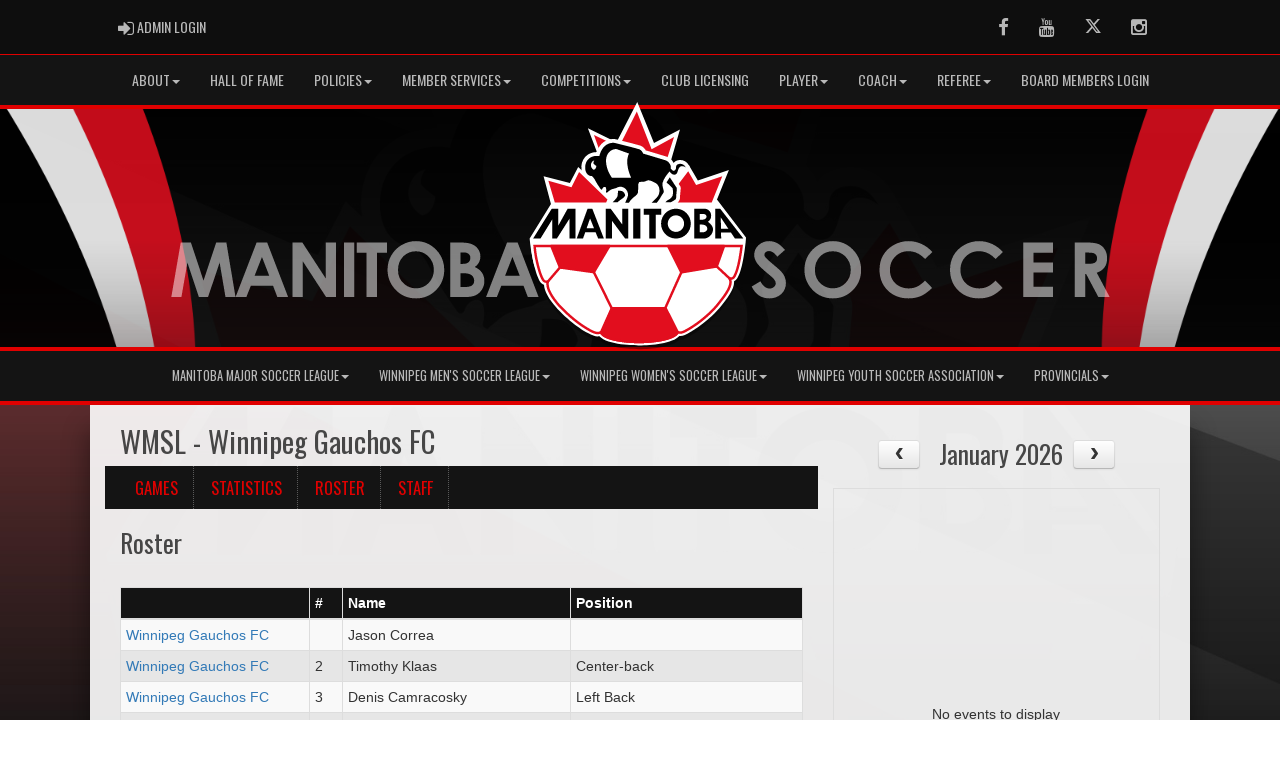

--- FILE ---
content_type: text/html; charset=utf-8
request_url: https://manitobasoccer.ca/team/10075/0/28219/239503/roster
body_size: 414250
content:

<!DOCTYPE html><html><head><title>Winnipeg Gauchos FC - Manitoba Soccer Association : Website by RAMP InterActive</title>      <meta charset="utf-8">      <meta http-equiv="Content-Type" content="text/html; charset=utf-8" />      <meta http-equiv="X-UA-Compatible" content="IE=edge">      <meta name="description" content="Website by RAMPInterActive.com">      <meta name="viewport" content="width=device-width, initial-scale=1">      <meta name="author" content="RAMPInterActive.com">                  <link rel="apple-touch-icon" sizes="180x180" href="/apple-touch-icon.png">              <link rel="icon" type="image/png" href="/favicon-32x32.png" sizes="32x32">          <link rel="icon" type="image/png" href="/favicon-16x16.png" sizes="16x16">        <link rel="manifest" href="/manifest.json">      <link rel="mask-icon" href="/safari-pinned-tab.svg" color="#5bbad5">                                                          <link href="/cloud/global/css/bootstrap.min.css" rel="stylesheet">      <link href="/cloud/global/css/ie10-viewport-bug-workaround.css" rel="stylesheet">            <!--[if lt IE 9]>          <script src="/cloud/global/js/html5shiv.min.js"></script>          <script src="/cloud/global/js/respond.min.js"></script>      <![endif]-->      <link href="/cloud/global/css/jquery-ui.theme.min.css" rel="stylesheet">      <link href="/cloud/global/css/jquery.fileupload.css" rel="stylesheet">      <link href="/cloud/manitobasoccerassoc/css/rampsite.css?v=4" rel="stylesheet">      <link href="/cloud/manitobasoccerassoc/css/rampsite-custom.css?random=67" rel="stylesheet">      <link href="/cloud/manitobasoccerassoc/css/rampfonts.css" rel="stylesheet">      <link href="/cloud/global/css/blueimp-gallery.min.css" rel="stylesheet">      <link href="/cloud/global/css/bootstrap-image-gallery.min.css" rel="stylesheet">      <script src="https://kit.fontawesome.com/af0d654364.js" crossorigin="anonymous"></script>        <script src="/cloud/global/js/jquery.min.js"></script>          <script>window.jQuery || document.write('<script src="/cloud/global/js/jquery.min.js"><\/script>')</script>      <script src="/cloud/global/js/bootstrap.min.js"></script>      <script src="/cloud/global/js/msaglobal.js?v=1"></script>      <script src="/cloud/global/js/jquery.rotate.js?v=1"></script>      <script src="/cloud/global/js/jquery.cookie.js"></script>      <script src="/cloud/global/js/jquery-ui.min.js"></script>      <script type='text/javascript' src='https://partner.googleadservices.com/gampad/google_service.js'></script>      <script src="/cloud/global/js/captcha99-0.0.1.js?v=1.1"></script>      <script src="/cloud/global/js/moment.js"></script>      <link href="/cloud/global/css/fullcalendar.css" rel="stylesheet">      <script src="/cloud/global/js/fullcalendar.js"></script>      <script src="/cloud/global/js/jquery.countdown.min.js"></script>      <script src="/cloud/global/js/slick.js"></script>      <script src="/cloud/global/js//carousel.js"></script>                  <script src="/cloud/global/js/tablesorter-master/jquery.tablesorter.combined.js"></script>      <script>          var googletag = googletag || {};          googletag.cmd = googletag.cmd || [];          (function () {              var gads = document.createElement('script');              gads.async = true;              gads.type = 'text/javascript';              var useSSL = 'https:' == document.location.protocol;              gads.src = (useSSL ? 'https:' : 'http:') +                  '//www.googletagservices.com/tag/js/gpt.js';              var node = document.getElementsByTagName('script')[0];              node.parentNode.insertBefore(gads, node);          })();      </script>      <script type='text/javascript'>          GS_googleAddAdSenseService("ca-pub-4941149722177626");          GS_googleEnableAllServices();      </script>      <style>          .calendar-text {              margin-top: .3em;          }      </style>      <style>          /**/          .fc-day-grid-event > .fc-content {              white-space: normal;              text-overflow: inherit;          }                .fc-day-grid-event > .fc-content:hover {                  max-height: none !important;              }      </style>      <script src="/cloud/global/js/vendor/jquery.ui.widget.js"></script>      <!-- The Iframe Transport is required for browsers without support for XHR file uploads -->      <script src="/cloud/global/js/jquery.iframe-transport.js"></script>      <!-- The basic File Upload plugin -->      <script src="/cloud/global/js/jquery.fileupload.js"></script>  </head><body><meta name="theme-color" content="121212" />        <div class="container-fluid mediaBar">          <div class="container">                  <div class="col-sm-1 col-xs-1 text-left mediaLogin">                          <a class="btn btn-social" href="https://admin.rampcms.com" target="_blank"><i class="fa fa-sign-in fa-lg" title="Login Page" aria-hidden="true"></i><span class="mediaAdminLogin">&nbsp;Admin Login</span><span class="sr-only">Admin Login</span></a>                    </div>              <div class="col-sm-11 col-xs-11 text-right mediaSocial">                                      <a target="_new" class="btn btn-social" href="https://www.facebook.com/manitobasoccer"><i class="fa fa-facebook fa-lg" title="like us" aria-hidden="true"></i><span class="sr-only">Facebook</span></a>                                      <a target="_new" class="btn btn-social" href="https://www.youtube.com/channel/UC_eL49q69tWJXACsAKP1Dxg"><i class="fa fa-youtube fa-lg" title="watch" aria-hidden="true"></i><span class="sr-only">Youtube</span></a>                                      <a target="_new" class="btn btn-social" href="https://twitter.com/manitobasoccer"><i class="fa fa-twitter fa-lg" title="follow us" aria-hidden="true"></i><span class="sr-only">Twitter</span></a>                        <a target="_new" class="btn btn-social" href="https://www.instagram.com/manitobasoccerassociation/"><i class="fa fa-instagram fa-lg" title="instagram" aria-hidden="true"></i><span class="sr-only">Instagram</span></a>                                                      </div>          </div>      </div>        <nav id="assocMenu" class="navbar yamm navbar-default " role="navigation">          <div class="navbar-header">                  <button type="button" data-toggle="collapse" data-target="#navbar-collapse-1" class="navbar-toggle"><span class="icon-bar"></span><span class="icon-bar"></span><span class="icon-bar"></span></button><a href="#" class="navbar-brand main">Main Menu</a>            </div>          <div id="navbar-collapse-1" class="navbar-collapse collapse">              <ul class="nav navbar-nav">                          <li class="dropdown yamm-fw">                              <a aria-expanded="false" href="#" data-toggle="dropdown" class="dropdown-toggle">About<b class="caret"></b></a>                              <ul class="dropdown-menu">                                  <li>                                      <div class="yamm-content">                                          <div class="row">                                              <ul class="col-sm-2 list-unstyled">                                                  <li>                                                      </li>                                                  </ul>                                                        <ul class="col-sm-3 list-unstyled">                                                                          <li><a href="/content/strategic-plan">Strategic Plan</a></li>                                                                          <li><a href="/content/board-of-directors">Board of Directors</a></li>                                                      </ul>                                                      <ul class="col-sm-3 list-unstyled">                                                                          <li><a href="/content/committee">Committees</a></li>                                                                          <li><a href="/content/governance">Governance</a></li>                                                      </ul>                                                      <ul class="col-sm-3 list-unstyled">                                                                          <li><a href="/content/organizational-structure">Organizational Structure</a></li>                                                                          <li><a href="/content/staff">Staff</a></li>                                                      </ul>                                          </div>                                      </div>                                  </li>                              </ul>                          </li>                                  <li><a aria-expanded="false" href="/content/hall-of-fame">Hall Of Fame</a></li>                          <li class="dropdown yamm-fw">                              <a aria-expanded="false" href="#" data-toggle="dropdown" class="dropdown-toggle">Policies<b class="caret"></b></a>                              <ul class="dropdown-menu">                                  <li>                                      <div class="yamm-content">                                          <div class="row">                                              <ul class="col-sm-2 list-unstyled">                                                  <li>                                                      </li>                                                  </ul>                                                        <ul class="col-sm-3 list-unstyled">                                                                          <li><a href="/content/administration-policies">Administration Policies</a></li>                                                      </ul>                                                      <ul class="col-sm-3 list-unstyled">                                                                          <li><a href="/content/competition-policies">Competition Policies</a></li>                                                      </ul>                                                      <ul class="col-sm-3 list-unstyled">                                                                          <li><a href="/content/travel-information">Travel Information</a></li>                                                      </ul>                                          </div>                                      </div>                                  </li>                              </ul>                          </li>                          <li class="dropdown yamm-fw">                              <a aria-expanded="false" href="#" data-toggle="dropdown" class="dropdown-toggle">Member Services<b class="caret"></b></a>                              <ul class="dropdown-menu">                                  <li>                                      <div class="yamm-content">                                          <div class="row">                                              <ul class="col-sm-2 list-unstyled">                                                  <li>                                                      </li>                                                  </ul>                                                        <ul class="col-sm-3 list-unstyled">                                                                          <li><a href="/content/new-member-application">New Member Application</a></li>                                                                          <li><a href="/content/senior-registration-package">Senior Registration Package</a></li>                                                                          <li><a href="/content/member-league---region">Member League / Region</a></li>                                                                          <li><a href="/content/clubs-amp-associations">Clubs and Associations</a></li>                                                      </ul>                                                      <ul class="col-sm-3 list-unstyled">                                                                          <li><a href="/content/agm">AGM</a></li>                                                                          <li><a href="/content/awards-amp-life-members">Awards and Life Members</a></li>                                                                          <li><a href="/content/discipline-amp-appeals">Discipline and Appeals</a></li>                                                                          <li><a href="/content/member-fee-schedule">Member Fee Schedule</a></li>                                                      </ul>                                                      <ul class="col-sm-3 list-unstyled">                                                                          <li><a href="/content/scholarships">Scholarships</a></li>                                                                          <li><a href="/content/concussion-resource-centre">Concussion Resource Centre</a></li>                                                                          <li><a href="/content/screening-resource-safe-soccer-centre">Screening Resource/Safe Sport Centre</a></li>                                                                          <li><a href="/content/mini-soccer-reinvestment">Mini Soccer Reinvestment</a></li>                                                      </ul>                                          </div>                                      </div>                                  </li>                              </ul>                          </li>                          <li class="dropdown yamm-fw">                              <a aria-expanded="false" href="#" data-toggle="dropdown" class="dropdown-toggle">Competitions<b class="caret"></b></a>                              <ul class="dropdown-menu">                                  <li>                                      <div class="yamm-content">                                          <div class="row">                                              <ul class="col-sm-2 list-unstyled">                                                  <li>                                                      </li>                                                  </ul>                                                        <ul class="col-sm-3 list-unstyled">                                                                          <li><a href="/content/nationals">Nationals</a></li>                                                      </ul>                                                      <ul class="col-sm-3 list-unstyled">                                                                          <li><a href="/content/provincials">Provincials</a></li>                                                      </ul>                                                      <ul class="col-sm-3 list-unstyled">                                                                          <li><a href="/content/tournament-sanctioning">Tournament Sanctioning</a></li>                                                      </ul>                                          </div>                                      </div>                                  </li>                              </ul>                          </li>                                  <li><a aria-expanded="false" href="/content/club-licensing">Club Licensing</a></li>                          <li class="dropdown yamm-fw">                              <a aria-expanded="false" href="#" data-toggle="dropdown" class="dropdown-toggle">Player<b class="caret"></b></a>                              <ul class="dropdown-menu">                                  <li>                                      <div class="yamm-content">                                          <div class="row">                                              <ul class="col-sm-2 list-unstyled">                                                  <li>                                                      </li>                                                  </ul>                                                        <ul class="col-sm-3 list-unstyled">                                                                          <li><a href="/content/grassroots">Grassroots</a></li>                                                                          <li><a href="/content/regional-excel-centre">Regional Excel Centre</a></li>                                                                          <li><a href="/content/games-competitions">Games Competitions</a></li>                                                      </ul>                                                      <ul class="col-sm-3 list-unstyled">                                                                          <li><a href="/content/post-secondary">Post Secondary</a></li>                                                                          <li><a href="/content/player-pathway">Player Pathway</a></li>                                                                          <li><a href="/content/ltpd">LTPD</a></li>                                                      </ul>                                                      <ul class="col-sm-3 list-unstyled">                                                                          <li><a href="/content/individual-skill-sessions">Individual Skill Sessions</a></li>                                                                          <li><a href="/content/futsal-development-program">Futsal</a></li>                                                      </ul>                                          </div>                                      </div>                                  </li>                              </ul>                          </li>                          <li class="dropdown yamm-fw">                              <a aria-expanded="false" href="#" data-toggle="dropdown" class="dropdown-toggle">Coach<b class="caret"></b></a>                              <ul class="dropdown-menu">                                  <li>                                      <div class="yamm-content">                                          <div class="row">                                              <ul class="col-sm-2 list-unstyled">                                                  <li>                                                      </li>                                                  </ul>                                                        <ul class="col-sm-3 list-unstyled">                                                                          <li><a href="/content/coaching-resources">Resources</a></li>                                                                          <li><a href="/content/coach-requirements-amp-pathway">Coach Requirements and Pathway</a></li>                                                                          <li><a href="/content/training-amp-certification">Training and Certification</a></li>                                                      </ul>                                                      <ul class="col-sm-3 list-unstyled">                                                                          <li><a href="/content/maintenance-and-renewals">Maintenance and Renewals</a></li>                                                                          <li><a href="/content/learning-facilitator-development">Learning Facilitator Development</a></li>                                                                          <li><a href="/content/msa-advanced-coach-education-certification-database">MSA Advanced Coach Education Certification Database</a></li>                                                      </ul>                                                      <ul class="col-sm-3 list-unstyled">                                                                          <li><a href="/content/c-diploma-workshop">C Diploma Workshop Application</a></li>                                                      </ul>                                          </div>                                      </div>                                  </li>                              </ul>                          </li>                          <li class="dropdown yamm-fw">                              <a aria-expanded="false" href="#" data-toggle="dropdown" class="dropdown-toggle">Referee<b class="caret"></b></a>                              <ul class="dropdown-menu">                                  <li>                                      <div class="yamm-content">                                          <div class="row">                                              <ul class="col-sm-2 list-unstyled">                                                  <li>                                                      </li>                                                  </ul>                                                        <ul class="col-sm-3 list-unstyled">                                                                          <li><a href="/content/become-a-referee">Become a Referee</a></li>                                                                          <li><a href="/content/registration1">Registration</a></li>                                                                          <li><a href="/content/referee-development">Referee Development</a></li>                                                                          <li><a href="/content/referee-fitness-standards">Referee Fitness Standards</a></li>                                                      </ul>                                                      <ul class="col-sm-3 list-unstyled">                                                                          <li><a href="/content/referee-store">Referee Store</a></li>                                                                          <li><a href="/content/rules">Rules</a></li>                                                                          <li><a href="/content/policies-and-forms">Policies & Forms</a></li>                                                                          <li><a href="/content/calendar">Calendar</a></li>                                                      </ul>                                                      <ul class="col-sm-3 list-unstyled">                                                                          <li><a href="/content/faqs">FAQ's</a></li>                                                                          <li><a href="/content/guidebook">Guide Book</a></li>                                                      </ul>                                          </div>                                      </div>                                  </li>                              </ul>                          </li>                                  <li><a aria-expanded="false" href="/content/board-members-login">Board Members Login</a></li>              </ul>          </div>      </nav>      <a href="/"><div class="container-fluid assocLogo"></div></a>      <div class="parallax-window" data-parallax="scroll" data-image-src="/cloud/manitobasoccerassoc/css/img/assocBGlogo.png" data-position-y="top" data-speed="0.4" data-ios-fix="true" data-android-fix="false" data-bleed-number="3"></div>      <div class="pageLiner"></div>      <!-- PortalMenu -->      <nav id="categoriesMenu" class="navbar yamm navbar-default " role="navigation">          <div class="navbar-header"><button type="button" data-toggle="collapse" data-target="#navbar-collapse-2" class="navbar-toggle"><span class="icon-bar"></span><span class="icon-bar"></span><span class="icon-bar"></span></button><a href="#" class="navbar-brand divisions">Leagues</a></div>          <div id="navbar-collapse-2" class="navbar-collapse collapse">              <ul class="nav navbar-nav">                                  <li class="dropdown yamm-fw">                                      <a aria-expanded="false" href="#" data-toggle="dropdown" class="dropdown-toggle">Manitoba Major Soccer League<b class="caret"></b></a>                                      <ul class="dropdown-menu">                                          <li>                                              <div class="yamm-content">                                                  <div class="panel-group row" id="leaguePortCollapse_3409">                                                      <ul class="list-inline stats-menu">                                                              <li class="panel-heading"><h4 class="d-inline panel-title"><a aria-expanded="false" role="button" data-toggle="collapse" data-parent="#leaguePortCollapse_3409" href="#div_30900">Red Card Soccer Premier HF</a></h4></li>                                                              <li class="panel-heading"><h4 class="d-inline panel-title"><a aria-expanded="false" role="button" data-toggle="collapse" data-parent="#leaguePortCollapse_3409" href="#div_30899">Division 1 HF</a></h4></li>                                                              <li class="panel-heading"><h4 class="d-inline panel-title"><a aria-expanded="false" role="button" data-toggle="collapse" data-parent="#leaguePortCollapse_3409" href="#div_30901">Division 2 HF</a></h4></li>                                                              <li class="panel-heading"><h4 class="d-inline panel-title"><a aria-expanded="false" role="button" data-toggle="collapse" data-parent="#leaguePortCollapse_3409" href="#div_30902">Unicanadian Sports Division 3 HF</a></h4></li>                                                              <li class="panel-heading"><h4 class="d-inline panel-title"><a aria-expanded="false" role="button" data-toggle="collapse" data-parent="#leaguePortCollapse_3409" href="#div_30903">Division 4 HF</a></h4></li>                                                              <li class="panel-heading"><h4 class="d-inline panel-title"><a aria-expanded="false" role="button" data-toggle="collapse" data-parent="#leaguePortCollapse_3409" href="#div_30904">Division 5 HF</a></h4></li>                                                              <li class="panel-heading"><h4 class="d-inline panel-title"><a aria-expanded="false" role="button" data-toggle="collapse" data-parent="#leaguePortCollapse_3409" href="#div_30905">Division 6 HF</a></h4></li>                                                              <li class="panel-heading"><h4 class="d-inline panel-title"><a aria-expanded="false" role="button" data-toggle="collapse" data-parent="#leaguePortCollapse_3409" href="#div_35671">Full Field</a></h4></li>                                                              <li class="panel-heading"><h4 class="d-inline panel-title"><a aria-expanded="false" role="button" data-toggle="collapse" data-parent="#leaguePortCollapse_3409" href="#div_35962">Futsal</a></h4></li>                                                      </ul>                                                            <div class="panel panel-default panel-transparent">                                                              <div id="div_30900" class="panel-collapse collapse">                                                                  <div class="row">                                                                      <ul class="col-sm-12 list-inline stats-menu">                                                                          <li><a href="/division/0/30900/games"> Games </a></li>                                                                                                                                                        <li><a href="/division/0/30900/standings"> Standings </a></li>                                                                                                                                                      <li><a href="/division/0/30900/leaders"> Leaders </a></li>                                                                                                                                                      <li><a href="/division/0/30900/rosters"> Rosters</a></li>                                                                      </ul>                                                                  </div>                                                                  <div class="row">                                                                          <ul class="col-sm-2 col-lg-2 list-unstyled">                                                                                      <li><a href="/team/12993/0/30900/346655"> CMU </a></li>                                                                                      <li><a href="/team/12993/0/30900/346656"> FC Master Roofing </a></li>                                                                          </ul>                                                                          <ul class="col-sm-2 col-lg-2 list-unstyled">                                                                                      <li><a href="/team/12993/0/30900/346657"> Luso Canadian </a></li>                                                                                      <li><a href="/team/12993/0/30900/346658"> MB REX </a></li>                                                                          </ul>                                                                          <ul class="col-sm-2 col-lg-2 list-unstyled">                                                                                      <li><a href="/team/12993/0/30900/346659"> Northern UTD </a></li>                                                                                      <li><a href="/team/12993/0/30900/346660"> SCM </a></li>                                                                          </ul>                                                                  </div>                                                              </div>                                                          </div>                                                          <div class="panel panel-default panel-transparent">                                                              <div id="div_30899" class="panel-collapse collapse">                                                                  <div class="row">                                                                      <ul class="col-sm-12 list-inline stats-menu">                                                                          <li><a href="/division/0/30899/games"> Games </a></li>                                                                                                                                                        <li><a href="/division/0/30899/standings"> Standings </a></li>                                                                                                                                                      <li><a href="/division/0/30899/leaders"> Leaders </a></li>                                                                                                                                                      <li><a href="/division/0/30899/rosters"> Rosters</a></li>                                                                      </ul>                                                                  </div>                                                                  <div class="row">                                                                          <ul class="col-sm-2 col-lg-2 list-unstyled">                                                                                      <li><a href="/team/12993/0/30899/346617"> AK Academy FC </a></li>                                                                                      <li><a href="/team/12993/0/30899/346618"> APM </a></li>                                                                          </ul>                                                                          <ul class="col-sm-2 col-lg-2 list-unstyled">                                                                                      <li><a href="/team/12993/0/30899/346619"> Bonivital Flames </a></li>                                                                                      <li><a href="/team/12993/0/30899/346620"> Niverville Force SC </a></li>                                                                          </ul>                                                                          <ul class="col-sm-2 col-lg-2 list-unstyled">                                                                                      <li><a href="/team/12993/0/30899/346621"> UTD Punjab SC </a></li>                                                                                      <li><a href="/team/12993/0/30899/346622"> WPG FC </a></li>                                                                          </ul>                                                                  </div>                                                              </div>                                                          </div>                                                          <div class="panel panel-default panel-transparent">                                                              <div id="div_30901" class="panel-collapse collapse">                                                                  <div class="row">                                                                      <ul class="col-sm-12 list-inline stats-menu">                                                                          <li><a href="/division/0/30901/games"> Games </a></li>                                                                                                                                                        <li><a href="/division/0/30901/standings"> Standings </a></li>                                                                                                                                                      <li><a href="/division/0/30901/leaders"> Leaders </a></li>                                                                                                                                                      <li><a href="/division/0/30901/rosters"> Rosters</a></li>                                                                      </ul>                                                                  </div>                                                                  <div class="row">                                                                          <ul class="col-sm-2 col-lg-2 list-unstyled">                                                                                      <li><a href="/team/12993/0/30901/346623"> 313 FC </a></li>                                                                                      <li><a href="/team/12993/0/30901/346624"> CA River Plate </a></li>                                                                                      <li><a href="/team/12993/0/30901/346625"> Hanover Strikers </a></li>                                                                          </ul>                                                                          <ul class="col-sm-2 col-lg-2 list-unstyled">                                                                                      <li><a href="/team/12993/0/30901/346626"> Maples Soccer </a></li>                                                                                      <li><a href="/team/12993/0/30901/346627"> NK Croatia </a></li>                                                                                      <li><a href="/team/12993/0/30901/346628"> SCMA </a></li>                                                                          </ul>                                                                          <ul class="col-sm-2 col-lg-2 list-unstyled">                                                                                      <li><a href="/team/12993/0/30901/346629"> Scorpions FC </a></li>                                                                                      <li><a href="/team/12993/0/30901/346630"> TDS </a></li>                                                                          </ul>                                                                  </div>                                                              </div>                                                          </div>                                                          <div class="panel panel-default panel-transparent">                                                              <div id="div_30902" class="panel-collapse collapse">                                                                  <div class="row">                                                                      <ul class="col-sm-12 list-inline stats-menu">                                                                          <li><a href="/division/0/30902/games"> Games </a></li>                                                                                                                                                        <li><a href="/division/0/30902/standings"> Standings </a></li>                                                                                                                                                      <li><a href="/division/0/30902/leaders"> Leaders </a></li>                                                                                                                                                      <li><a href="/division/0/30902/rosters"> Rosters</a></li>                                                                      </ul>                                                                  </div>                                                                  <div class="row">                                                                          <ul class="col-sm-2 col-lg-2 list-unstyled">                                                                                      <li><a href="/team/12993/0/30902/346661"> Akal FC </a></li>                                                                                      <li><a href="/team/12993/0/30902/346662"> Dunvegan Castle </a></li>                                                                                      <li><a href="/team/12993/0/30902/346643"> Five Rivers Moose FC </a></li>                                                                          </ul>                                                                          <ul class="col-sm-2 col-lg-2 list-unstyled">                                                                                      <li><a href="/team/12993/0/30902/346663"> Frankfurt FC </a></li>                                                                                      <li><a href="/team/12993/0/30902/346664"> Mudded FC </a></li>                                                                                      <li><a href="/team/12993/0/30902/346665"> Qordova FC </a></li>                                                                          </ul>                                                                          <ul class="col-sm-2 col-lg-2 list-unstyled">                                                                                      <li><a href="/team/12993/0/30902/346667"> Superbia FC </a></li>                                                                                      <li><a href="/team/12993/0/30902/346668"> Thunder FC </a></li>                                                                          </ul>                                                                  </div>                                                              </div>                                                          </div>                                                          <div class="panel panel-default panel-transparent">                                                              <div id="div_30903" class="panel-collapse collapse">                                                                  <div class="row">                                                                      <ul class="col-sm-12 list-inline stats-menu">                                                                          <li><a href="/division/0/30903/games"> Games </a></li>                                                                                                                                                        <li><a href="/division/0/30903/standings"> Standings </a></li>                                                                                                                                                      <li><a href="/division/0/30903/leaders"> Leaders </a></li>                                                                                                                                                      <li><a href="/division/0/30903/rosters"> Rosters</a></li>                                                                      </ul>                                                                  </div>                                                                  <div class="row">                                                                          <ul class="col-sm-2 col-lg-2 list-unstyled">                                                                                      <li><a href="/team/12993/0/30903/346631"> Blue Lock </a></li>                                                                                      <li><a href="/team/12993/0/30903/346632"> Crescentwood Saturday </a></li>                                                                                      <li><a href="/team/12993/0/30903/347958"> East Kildonan United FC </a></li>                                                                          </ul>                                                                          <ul class="col-sm-2 col-lg-2 list-unstyled">                                                                                      <li><a href="/team/12993/0/30903/346634"> Kildonan Athletic FC </a></li>                                                                                      <li><a href="/team/12993/0/30903/346635"> Latino Power </a></li>                                                                                      <li><a href="/team/12993/0/30903/346636"> Purple Cobras </a></li>                                                                          </ul>                                                                          <ul class="col-sm-2 col-lg-2 list-unstyled">                                                                                      <li><a href="/team/12993/0/30903/346666"> Selkirk StrikeForce </a></li>                                                                                      <li><a href="/team/12993/0/30903/346637"> Storm FC </a></li>                                                                          </ul>                                                                  </div>                                                              </div>                                                          </div>                                                          <div class="panel panel-default panel-transparent">                                                              <div id="div_30904" class="panel-collapse collapse">                                                                  <div class="row">                                                                      <ul class="col-sm-12 list-inline stats-menu">                                                                          <li><a href="/division/0/30904/games"> Games </a></li>                                                                                                                                                        <li><a href="/division/0/30904/standings"> Standings </a></li>                                                                                                                                                      <li><a href="/division/0/30904/leaders"> Leaders </a></li>                                                                                                                                                      <li><a href="/division/0/30904/rosters"> Rosters</a></li>                                                                      </ul>                                                                  </div>                                                                  <div class="row">                                                                          <ul class="col-sm-2 col-lg-2 list-unstyled">                                                                                      <li><a href="/team/12993/0/30904/346639"> FC Mediterranean WPG </a></li>                                                                                      <li><a href="/team/12993/0/30904/346640"> Manitoba United </a></li>                                                                                      <li><a href="/team/12993/0/30904/346641"> Maple leaf Construction FC </a></li>                                                                          </ul>                                                                          <ul class="col-sm-2 col-lg-2 list-unstyled">                                                                                      <li><a href="/team/12993/0/30904/346642"> Monday United </a></li>                                                                                      <li><a href="/team/12993/0/30904/346644"> Room 40 FC </a></li>                                                                                      <li><a href="/team/12993/0/30904/346638"> Union America FC </a></li>                                                                          </ul>                                                                          <ul class="col-sm-2 col-lg-2 list-unstyled">                                                                                      <li><a href="/team/12993/0/30904/346645"> United Weston </a></li>                                                                                      <li><a href="/team/12993/0/30904/346646"> WSPFC </a></li>                                                                          </ul>                                                                  </div>                                                              </div>                                                          </div>                                                          <div class="panel panel-default panel-transparent">                                                              <div id="div_30905" class="panel-collapse collapse">                                                                  <div class="row">                                                                      <ul class="col-sm-12 list-inline stats-menu">                                                                          <li><a href="/division/0/30905/games"> Games </a></li>                                                                                                                                                        <li><a href="/division/0/30905/standings"> Standings </a></li>                                                                                                                                                      <li><a href="/division/0/30905/leaders"> Leaders </a></li>                                                                                                                                                      <li><a href="/division/0/30905/rosters"> Rosters</a></li>                                                                      </ul>                                                                  </div>                                                                  <div class="row">                                                                          <ul class="col-sm-2 col-lg-2 list-unstyled">                                                                                      <li><a href="/team/12993/0/30905/346647"> 17 Wing FC </a></li>                                                                                      <li><a href="/team/12993/0/30905/346648"> Acorianos </a></li>                                                                                      <li><a href="/team/12993/0/30905/346649"> BFR SC </a></li>                                                                          </ul>                                                                          <ul class="col-sm-2 col-lg-2 list-unstyled">                                                                                      <li><a href="/team/12993/0/30905/346650"> GCFC </a></li>                                                                                      <li><a href="/team/12993/0/30905/346651"> Landmark </a></li>                                                                                      <li><a href="/team/12993/0/30905/346652"> Markhor Fc </a></li>                                                                          </ul>                                                                          <ul class="col-sm-2 col-lg-2 list-unstyled">                                                                                      <li><a href="/team/12993/0/30905/346653"> Red Devils United </a></li>                                                                                      <li><a href="/team/12993/0/30905/346654"> WASP RFC </a></li>                                                                          </ul>                                                                  </div>                                                              </div>                                                          </div>                                                          <div class="panel panel-default panel-transparent">                                                              <div id="div_35671" class="panel-collapse collapse">                                                                  <div class="row">                                                                      <ul class="col-sm-12 list-inline stats-menu">                                                                          <li><a href="/division/0/35671/games"> Games </a></li>                                                                                                                                                        <li><a href="/division/0/35671/standings"> Standings </a></li>                                                                                                                                                      <li><a href="/division/0/35671/leaders"> Leaders </a></li>                                                                                                                                                      <li><a href="/division/0/35671/rosters"> Rosters</a></li>                                                                      </ul>                                                                  </div>                                                                  <div class="row">                                                                          <ul class="col-sm-2 col-lg-2 list-unstyled">                                                                                      <li><a href="/team/12993/0/35671/346813"> Bonivital Flames </a></li>                                                                                      <li><a href="/team/12993/0/35671/346814"> Lucania FC </a></li>                                                                          </ul>                                                                          <ul class="col-sm-2 col-lg-2 list-unstyled">                                                                                      <li><a href="/team/12993/0/35671/346815"> NKMB Saints </a></li>                                                                                      <li><a href="/team/12993/0/35671/346816"> Winkler storm </a></li>                                                                          </ul>                                                                          <ul class="col-sm-2 col-lg-2 list-unstyled">                                                                          </ul>                                                                  </div>                                                              </div>                                                          </div>                                                          <div class="panel panel-default panel-transparent">                                                              <div id="div_35962" class="panel-collapse collapse">                                                                  <div class="row">                                                                      <ul class="col-sm-12 list-inline stats-menu">                                                                          <li><a href="/division/0/35962/games"> Games </a></li>                                                                                                                                                        <li><a href="/division/0/35962/standings"> Standings </a></li>                                                                                                                                                      <li><a href="/division/0/35962/leaders"> Leaders </a></li>                                                                                                                                                      <li><a href="/division/0/35962/rosters"> Rosters</a></li>                                                                      </ul>                                                                  </div>                                                                  <div class="row">                                                                          <ul class="col-sm-2 col-lg-2 list-unstyled">                                                                                      <li><a href="/team/12993/0/35962/351598"> Furia Latina </a></li>                                                                                      <li><a href="/team/12993/0/35962/351601"> Grant Park FC </a></li>                                                                                      <li><a href="/team/12993/0/35962/351600"> Haitian Grenadiers </a></li>                                                                                      <li><a href="/team/12993/0/35962/351592"> Markhor FC </a></li>                                                                          </ul>                                                                          <ul class="col-sm-2 col-lg-2 list-unstyled">                                                                                      <li><a href="/team/12993/0/35962/351597"> Monday United </a></li>                                                                                      <li><a href="/team/12993/0/35962/351595"> Morocco FC </a></li>                                                                                      <li><a href="/team/12993/0/35962/351599"> Old But Gold </a></li>                                                                                      <li><a href="/team/12993/0/35962/351593"> Red River Rovers </a></li>                                                                          </ul>                                                                          <ul class="col-sm-2 col-lg-2 list-unstyled">                                                                                      <li><a href="/team/12993/0/35962/351596"> THAHADY FC NASAR </a></li>                                                                                      <li><a href="/team/12993/0/35962/351594"> YFC Saints </a></li>                                                                          </ul>                                                                  </div>                                                              </div>                                                          </div>                                                    </div>                                              </div>                                          </li>                                      </ul>                                  </li>                                  <li class="dropdown yamm-fw">                                      <a aria-expanded="false" href="#" data-toggle="dropdown" class="dropdown-toggle">Winnipeg Men's Soccer League<b class="caret"></b></a>                                      <ul class="dropdown-menu">                                          <li>                                              <div class="yamm-content">                                                  <div class="panel-group row" id="leaguePortCollapse_3410">                                                      <ul class="list-inline stats-menu">                                                              <li class="panel-heading"><h4 class="d-inline panel-title"><a aria-expanded="false" role="button" data-toggle="collapse" data-parent="#leaguePortCollapse_3410" href="#div_28219">WMSL</a></h4></li>                                                      </ul>                                                            <div class="panel panel-default panel-transparent">                                                              <div id="div_28219" class="panel-collapse collapse">                                                                  <div class="row">                                                                      <ul class="col-sm-12 list-inline stats-menu">                                                                          <li><a href="/division/0/28219/games"> Games </a></li>                                                                                                                                                        <li><a href="/division/0/28219/standings"> Standings </a></li>                                                                                                                                                      <li><a href="/division/0/28219/leaders"> Leaders </a></li>                                                                                                                                                      <li><a href="/division/0/28219/rosters"> Rosters</a></li>                                                                      </ul>                                                                  </div>                                                                  <div class="row">                                                                          <ul class="col-sm-2 col-lg-2 list-unstyled">                                                                                      <li><a href="/team/11923/0/28219/301038"> Casuals FC </a></li>                                                                                      <li><a href="/team/11923/0/28219/305034"> Chaos FC </a></li>                                                                                      <li><a href="/team/11923/0/28219/301465"> Kildonan Athletic FC </a></li>                                                                          </ul>                                                                          <ul class="col-sm-2 col-lg-2 list-unstyled">                                                                                      <li><a href="/team/11923/0/28219/300515"> Le Coq Sportif </a></li>                                                                                      <li><a href="/team/11923/0/28219/300642"> Manitoba United </a></li>                                                                                      <li><a href="/team/11923/0/28219/300641"> SJR Eagles </a></li>                                                                          </ul>                                                                          <ul class="col-sm-2 col-lg-2 list-unstyled">                                                                                      <li><a href="/team/11923/0/28219/303852"> Stingray FC </a></li>                                                                          </ul>                                                                  </div>                                                              </div>                                                          </div>                                                    </div>                                              </div>                                          </li>                                      </ul>                                  </li>                                  <li class="dropdown yamm-fw">                                      <a aria-expanded="false" href="#" data-toggle="dropdown" class="dropdown-toggle">Winnipeg Women's Soccer League<b class="caret"></b></a>                                      <ul class="dropdown-menu">                                          <li>                                              <div class="yamm-content">                                                  <div class="panel-group row" id="leaguePortCollapse_3407">                                                      <ul class="list-inline stats-menu">                                                              <li class="panel-heading"><h4 class="d-inline panel-title"><a aria-expanded="false" role="button" data-toggle="collapse" data-parent="#leaguePortCollapse_3407" href="#div_30217">WWSL Indoor Div 1</a></h4></li>                                                              <li class="panel-heading"><h4 class="d-inline panel-title"><a aria-expanded="false" role="button" data-toggle="collapse" data-parent="#leaguePortCollapse_3407" href="#div_30218">WWSL Indoor Div 2</a></h4></li>                                                              <li class="panel-heading"><h4 class="d-inline panel-title"><a aria-expanded="false" role="button" data-toggle="collapse" data-parent="#leaguePortCollapse_3407" href="#div_30219">WWSL Indoor Div 3</a></h4></li>                                                              <li class="panel-heading"><h4 class="d-inline panel-title"><a aria-expanded="false" role="button" data-toggle="collapse" data-parent="#leaguePortCollapse_3407" href="#div_30220">WWSL Indoor Div 4</a></h4></li>                                                              <li class="panel-heading"><h4 class="d-inline panel-title"><a aria-expanded="false" role="button" data-toggle="collapse" data-parent="#leaguePortCollapse_3407" href="#div_30221">WWSL Indoor Div 5</a></h4></li>                                                              <li class="panel-heading"><h4 class="d-inline panel-title"><a aria-expanded="false" role="button" data-toggle="collapse" data-parent="#leaguePortCollapse_3407" href="#div_30222">WWSL Indoor Masters 1</a></h4></li>                                                              <li class="panel-heading"><h4 class="d-inline panel-title"><a aria-expanded="false" role="button" data-toggle="collapse" data-parent="#leaguePortCollapse_3407" href="#div_30223">WWSL Indoor Masters 2</a></h4></li>                                                              <li class="panel-heading"><h4 class="d-inline panel-title"><a aria-expanded="false" role="button" data-toggle="collapse" data-parent="#leaguePortCollapse_3407" href="#div_30224">WWSL Indoor Masters 3</a></h4></li>                                                              <li class="panel-heading"><h4 class="d-inline panel-title"><a aria-expanded="false" role="button" data-toggle="collapse" data-parent="#leaguePortCollapse_3407" href="#div_24941">WWSL Co-ed 1</a></h4></li>                                                              <li class="panel-heading"><h4 class="d-inline panel-title"><a aria-expanded="false" role="button" data-toggle="collapse" data-parent="#leaguePortCollapse_3407" href="#div_24942">WWSL Co-ed 2</a></h4></li>                                                              <li class="panel-heading"><h4 class="d-inline panel-title"><a aria-expanded="false" role="button" data-toggle="collapse" data-parent="#leaguePortCollapse_3407" href="#div_24943">WWSL Co-ed 3</a></h4></li>                                                              <li class="panel-heading"><h4 class="d-inline panel-title"><a aria-expanded="false" role="button" data-toggle="collapse" data-parent="#leaguePortCollapse_3407" href="#div_24944">WWSL Co-ed 4</a></h4></li>                                                      </ul>                                                            <div class="panel panel-default panel-transparent">                                                              <div id="div_30217" class="panel-collapse collapse">                                                                  <div class="row">                                                                      <ul class="col-sm-12 list-inline stats-menu">                                                                              <li><a href="/division/0/30217"> WWSL Indoor Div 1 Homepage </a></li>                                                                          <li><a href="/division/0/30217/games"> Games </a></li>                                                                                                                                                        <li><a href="/division/0/30217/standings"> Standings </a></li>                                                                                                                                                      <li><a href="/division/0/30217/leaders"> Leaders </a></li>                                                                                                                                                      <li><a href="/division/0/30217/rosters"> Rosters</a></li>                                                                      </ul>                                                                  </div>                                                                  <div class="row">                                                                          <ul class="col-sm-2 col-lg-2 list-unstyled">                                                                                      <li><a href="/team/12938/0/30217/341616"> Bonivital Flames </a></li>                                                                                      <li><a href="/team/12938/0/30217/341617"> FCNW Starz </a></li>                                                                                      <li><a href="/team/12938/0/30217/341618"> Legacy FC </a></li>                                                                          </ul>                                                                          <ul class="col-sm-2 col-lg-2 list-unstyled">                                                                                      <li><a href="/team/12938/0/30217/341613"> Les Rouges </a></li>                                                                                      <li><a href="/team/12938/0/30217/341619"> Nova FC </a></li>                                                                                      <li><a href="/team/12938/0/30217/341614"> Panthers FC </a></li>                                                                          </ul>                                                                          <ul class="col-sm-2 col-lg-2 list-unstyled">                                                                                      <li><a href="/team/12938/0/30217/341615"> Whitecaps FC </a></li>                                                                                      <li><a href="/team/12938/0/30217/341620"> WSA Northstars </a></li>                                                                          </ul>                                                                  </div>                                                              </div>                                                          </div>                                                          <div class="panel panel-default panel-transparent">                                                              <div id="div_30218" class="panel-collapse collapse">                                                                  <div class="row">                                                                      <ul class="col-sm-12 list-inline stats-menu">                                                                              <li><a href="/division/0/30218"> WWSL Indoor Div 2 Homepage </a></li>                                                                          <li><a href="/division/0/30218/games"> Games </a></li>                                                                                                                                                        <li><a href="/division/0/30218/standings"> Standings </a></li>                                                                                                                                                      <li><a href="/division/0/30218/leaders"> Leaders </a></li>                                                                                                                                                      <li><a href="/division/0/30218/rosters"> Rosters</a></li>                                                                      </ul>                                                                  </div>                                                                  <div class="row">                                                                          <ul class="col-sm-2 col-lg-2 list-unstyled">                                                                                      <li><a href="/team/12938/0/30218/341622"> Charleswood Legacy </a></li>                                                                                      <li><a href="/team/12938/0/30218/341623"> Crimson Current </a></li>                                                                                      <li><a href="/team/12938/0/30218/341621"> Kucame FC (25/26) </a></li>                                                                          </ul>                                                                          <ul class="col-sm-2 col-lg-2 list-unstyled">                                                                                      <li><a href="/team/12938/0/30218/341625"> Sour Patches </a></li>                                                                                      <li><a href="/team/12938/0/30218/341624"> St. James Legends </a></li>                                                                                      <li><a href="/team/12938/0/30218/341626"> Synergy </a></li>                                                                          </ul>                                                                          <ul class="col-sm-2 col-lg-2 list-unstyled">                                                                                      <li><a href="/team/12938/0/30218/341628"> The Express </a></li>                                                                                      <li><a href="/team/12938/0/30218/341633"> Vipers FC </a></li>                                                                          </ul>                                                                  </div>                                                              </div>                                                          </div>                                                          <div class="panel panel-default panel-transparent">                                                              <div id="div_30219" class="panel-collapse collapse">                                                                  <div class="row">                                                                      <ul class="col-sm-12 list-inline stats-menu">                                                                              <li><a href="/division/0/30219"> WWSL Indoor Div 3 Homepage </a></li>                                                                          <li><a href="/division/0/30219/games"> Games </a></li>                                                                                                                                                        <li><a href="/division/0/30219/standings"> Standings </a></li>                                                                                                                                                      <li><a href="/division/0/30219/leaders"> Leaders </a></li>                                                                                                                                                      <li><a href="/division/0/30219/rosters"> Rosters</a></li>                                                                      </ul>                                                                  </div>                                                                  <div class="row">                                                                          <ul class="col-sm-2 col-lg-2 list-unstyled">                                                                                      <li><a href="/team/12938/0/30219/341638"> BA United </a></li>                                                                                      <li><a href="/team/12938/0/30219/341627"> Bush FC </a></li>                                                                                      <li><a href="/team/12938/0/30219/341635"> Hammertime </a></li>                                                                                      <li><a href="/team/12938/0/30219/341637"> Honey Badgers </a></li>                                                                          </ul>                                                                          <ul class="col-sm-2 col-lg-2 list-unstyled">                                                                                      <li><a href="/team/12938/0/30219/341632"> Iron Maidens </a></li>                                                                                      <li><a href="/team/12938/0/30219/341631"> PickleJuice </a></li>                                                                                      <li><a href="/team/12938/0/30219/341634"> Red Hot Pink Flamingos </a></li>                                                                                      <li><a href="/team/12938/0/30219/341630"> SE Shooters </a></li>                                                                          </ul>                                                                          <ul class="col-sm-2 col-lg-2 list-unstyled">                                                                                      <li><a href="/team/12938/0/30219/341629"> Vikings </a></li>                                                                                      <li><a href="/team/12938/0/30219/341636"> Winnipeg City Blues </a></li>                                                                          </ul>                                                                  </div>                                                              </div>                                                          </div>                                                          <div class="panel panel-default panel-transparent">                                                              <div id="div_30220" class="panel-collapse collapse">                                                                  <div class="row">                                                                      <ul class="col-sm-12 list-inline stats-menu">                                                                              <li><a href="/division/0/30220"> WWSL Indoor Div 4 Homepage </a></li>                                                                          <li><a href="/division/0/30220/games"> Games </a></li>                                                                                                                                                        <li><a href="/division/0/30220/standings"> Standings </a></li>                                                                                                                                                      <li><a href="/division/0/30220/leaders"> Leaders </a></li>                                                                                                                                                      <li><a href="/division/0/30220/rosters"> Rosters</a></li>                                                                      </ul>                                                                  </div>                                                                  <div class="row">                                                                          <ul class="col-sm-2 col-lg-2 list-unstyled">                                                                                      <li><a href="/team/12938/0/30220/341639"> Aftershock </a></li>                                                                                      <li><a href="/team/12938/0/30220/341644"> FC Heat </a></li>                                                                                      <li><a href="/team/12938/0/30220/341645"> Frozen Water </a></li>                                                                          </ul>                                                                          <ul class="col-sm-2 col-lg-2 list-unstyled">                                                                                      <li><a href="/team/12938/0/30220/341642"> Gateway Celtic </a></li>                                                                                      <li><a href="/team/12938/0/30220/341646"> Pink Panthers </a></li>                                                                                      <li><a href="/team/12938/0/30220/341641"> Riptides </a></li>                                                                          </ul>                                                                          <ul class="col-sm-2 col-lg-2 list-unstyled">                                                                                      <li><a href="/team/12938/0/30220/341640"> Schweeners Wieners </a></li>                                                                                      <li><a href="/team/12938/0/30220/341643"> Winnipeg Storm </a></li>                                                                          </ul>                                                                  </div>                                                              </div>                                                          </div>                                                          <div class="panel panel-default panel-transparent">                                                              <div id="div_30221" class="panel-collapse collapse">                                                                  <div class="row">                                                                      <ul class="col-sm-12 list-inline stats-menu">                                                                              <li><a href="/division/0/30221"> WWSL Indoor Div 5 Homepage </a></li>                                                                          <li><a href="/division/0/30221/games"> Games </a></li>                                                                                                                                                        <li><a href="/division/0/30221/standings"> Standings </a></li>                                                                                                                                                      <li><a href="/division/0/30221/leaders"> Leaders </a></li>                                                                                                                                                      <li><a href="/division/0/30221/rosters"> Rosters</a></li>                                                                      </ul>                                                                  </div>                                                                  <div class="row">                                                                          <ul class="col-sm-2 col-lg-2 list-unstyled">                                                                                      <li><a href="/team/12938/0/30221/341649"> Falcons United </a></li>                                                                                      <li><a href="/team/12938/0/30221/341647"> Gateway United </a></li>                                                                          </ul>                                                                          <ul class="col-sm-2 col-lg-2 list-unstyled">                                                                                      <li><a href="/team/12938/0/30221/341652"> Stonewall Royals </a></li>                                                                                      <li><a href="/team/12938/0/30221/341648"> The Goldeen Girls </a></li>                                                                          </ul>                                                                          <ul class="col-sm-2 col-lg-2 list-unstyled">                                                                                      <li><a href="/team/12938/0/30221/341650"> Tri-S Strikers </a></li>                                                                                      <li><a href="/team/12938/0/30221/341651"> Wisegals </a></li>                                                                          </ul>                                                                  </div>                                                              </div>                                                          </div>                                                          <div class="panel panel-default panel-transparent">                                                              <div id="div_30222" class="panel-collapse collapse">                                                                  <div class="row">                                                                      <ul class="col-sm-12 list-inline stats-menu">                                                                              <li><a href="/division/0/30222"> WWSL Indoor Masters 1 Homepage </a></li>                                                                          <li><a href="/division/0/30222/games"> Games </a></li>                                                                                                                                                        <li><a href="/division/0/30222/standings"> Standings </a></li>                                                                                                                                                      <li><a href="/division/0/30222/leaders"> Leaders </a></li>                                                                                                                                                      <li><a href="/division/0/30222/rosters"> Rosters</a></li>                                                                      </ul>                                                                  </div>                                                                  <div class="row">                                                                          <ul class="col-sm-2 col-lg-2 list-unstyled">                                                                                      <li><a href="/team/12938/0/30222/341655"> Chicas </a></li>                                                                                      <li><a href="/team/12938/0/30222/341657"> DHU </a></li>                                                                          </ul>                                                                          <ul class="col-sm-2 col-lg-2 list-unstyled">                                                                                      <li><a href="/team/12938/0/30222/341653"> Greendell FC </a></li>                                                                                      <li><a href="/team/12938/0/30222/341658"> Pink Ladies </a></li>                                                                          </ul>                                                                          <ul class="col-sm-2 col-lg-2 list-unstyled">                                                                                      <li><a href="/team/12938/0/30222/341656"> Red Stars </a></li>                                                                                      <li><a href="/team/12938/0/30222/341654"> Schweeners Wieners (Masters) </a></li>                                                                          </ul>                                                                  </div>                                                              </div>                                                          </div>                                                          <div class="panel panel-default panel-transparent">                                                              <div id="div_30223" class="panel-collapse collapse">                                                                  <div class="row">                                                                      <ul class="col-sm-12 list-inline stats-menu">                                                                              <li><a href="/division/0/30223"> WWSL Indoor Masters 2 Homepage </a></li>                                                                          <li><a href="/division/0/30223/games"> Games </a></li>                                                                                                                                                        <li><a href="/division/0/30223/standings"> Standings </a></li>                                                                                                                                                      <li><a href="/division/0/30223/leaders"> Leaders </a></li>                                                                                                                                                      <li><a href="/division/0/30223/rosters"> Rosters</a></li>                                                                      </ul>                                                                  </div>                                                                  <div class="row">                                                                          <ul class="col-sm-2 col-lg-2 list-unstyled">                                                                                      <li><a href="/team/12938/0/30223/341663"> Brawd Squad </a></li>                                                                                      <li><a href="/team/12938/0/30223/341662"> Challengers </a></li>                                                                          </ul>                                                                          <ul class="col-sm-2 col-lg-2 list-unstyled">                                                                                      <li><a href="/team/12938/0/30223/341664"> Fire and Ice </a></li>                                                                                      <li><a href="/team/12938/0/30223/341661"> Krush </a></li>                                                                          </ul>                                                                          <ul class="col-sm-2 col-lg-2 list-unstyled">                                                                                      <li><a href="/team/12938/0/30223/341660"> Wasps </a></li>                                                                          </ul>                                                                  </div>                                                              </div>                                                          </div>                                                          <div class="panel panel-default panel-transparent">                                                              <div id="div_30224" class="panel-collapse collapse">                                                                  <div class="row">                                                                      <ul class="col-sm-12 list-inline stats-menu">                                                                              <li><a href="/division/0/30224"> WWSL Indoor Masters 3 Homepage </a></li>                                                                          <li><a href="/division/0/30224/games"> Games </a></li>                                                                                                                                                        <li><a href="/division/0/30224/standings"> Standings </a></li>                                                                                                                                                      <li><a href="/division/0/30224/leaders"> Leaders </a></li>                                                                                                                                                      <li><a href="/division/0/30224/rosters"> Rosters</a></li>                                                                      </ul>                                                                  </div>                                                                  <div class="row">                                                                          <ul class="col-sm-2 col-lg-2 list-unstyled">                                                                                      <li><a href="/team/12938/0/30224/341671"> Dolls with Balls </a></li>                                                                                      <li><a href="/team/12938/0/30224/341665"> Fury </a></li>                                                                                      <li><a href="/team/12938/0/30224/341667"> Lucilles Ball </a></li>                                                                          </ul>                                                                          <ul class="col-sm-2 col-lg-2 list-unstyled">                                                                                      <li><a href="/team/12938/0/30224/341668"> OWLS </a></li>                                                                                      <li><a href="/team/12938/0/30224/341666"> Scorepions </a></li>                                                                                      <li><a href="/team/12938/0/30224/341669"> The Crusty Bun </a></li>                                                                          </ul>                                                                          <ul class="col-sm-2 col-lg-2 list-unstyled">                                                                                      <li><a href="/team/12938/0/30224/341670"> WWSL Pseudo Team </a></li>                                                                          </ul>                                                                  </div>                                                              </div>                                                          </div>                                                          <div class="panel panel-default panel-transparent">                                                              <div id="div_24941" class="panel-collapse collapse">                                                                  <div class="row">                                                                      <ul class="col-sm-12 list-inline stats-menu">                                                                              <li><a href="/division/0/24941"> WWSL Co-ed 1 Homepage </a></li>                                                                          <li><a href="/division/0/24941/games"> Games </a></li>                                                                                                                                                        <li><a href="/division/0/24941/standings"> Standings </a></li>                                                                                                                                                      <li><a href="/division/0/24941/leaders"> Leaders </a></li>                                                                                                                                                      <li><a href="/division/0/24941/rosters"> Rosters</a></li>                                                                      </ul>                                                                  </div>                                                                  <div class="row">                                                                          <ul class="col-sm-2 col-lg-2 list-unstyled">                                                                                      <li><a href="/team/12938/0/24941/341675"> Amigos FC </a></li>                                                                                      <li><a href="/team/12938/0/24941/341677"> Defibrillators </a></li>                                                                          </ul>                                                                          <ul class="col-sm-2 col-lg-2 list-unstyled">                                                                                      <li><a href="/team/12938/0/24941/341676"> Passed Prime FC </a></li>                                                                                      <li><a href="/team/12938/0/24941/341673"> Real Pricey </a></li>                                                                          </ul>                                                                          <ul class="col-sm-2 col-lg-2 list-unstyled">                                                                                      <li><a href="/team/12938/0/24941/341672"> Secret Cabin </a></li>                                                                          </ul>                                                                  </div>                                                              </div>                                                          </div>                                                          <div class="panel panel-default panel-transparent">                                                              <div id="div_24942" class="panel-collapse collapse">                                                                  <div class="row">                                                                      <ul class="col-sm-12 list-inline stats-menu">                                                                              <li><a href="/division/0/24942"> WWSL Co-ed 2 Homepage </a></li>                                                                          <li><a href="/division/0/24942/games"> Games </a></li>                                                                                                                                                        <li><a href="/division/0/24942/standings"> Standings </a></li>                                                                                                                                                      <li><a href="/division/0/24942/leaders"> Leaders </a></li>                                                                                                                                                      <li><a href="/division/0/24942/rosters"> Rosters</a></li>                                                                      </ul>                                                                  </div>                                                                  <div class="row">                                                                          <ul class="col-sm-2 col-lg-2 list-unstyled">                                                                                      <li><a href="/team/12938/0/24942/341680"> Alcoballics </a></li>                                                                                      <li><a href="/team/12938/0/24942/341681"> Cool Cats </a></li>                                                                          </ul>                                                                          <ul class="col-sm-2 col-lg-2 list-unstyled">                                                                                      <li><a href="/team/12938/0/24942/341678"> Gerihat-tricks United </a></li>                                                                                      <li><a href="/team/12938/0/24942/341674"> Habitat for Insanity </a></li>                                                                          </ul>                                                                          <ul class="col-sm-2 col-lg-2 list-unstyled">                                                                                      <li><a href="/team/12938/0/24942/341682"> Those Guys </a></li>                                                                                      <li><a href="/team/12938/0/24942/341690"> Toba United </a></li>                                                                          </ul>                                                                  </div>                                                              </div>                                                          </div>                                                          <div class="panel panel-default panel-transparent">                                                              <div id="div_24943" class="panel-collapse collapse">                                                                  <div class="row">                                                                      <ul class="col-sm-12 list-inline stats-menu">                                                                              <li><a href="/division/0/24943"> WWSL Co-ed 3 Homepage </a></li>                                                                          <li><a href="/division/0/24943/games"> Games </a></li>                                                                                                                                                        <li><a href="/division/0/24943/standings"> Standings </a></li>                                                                                                                                                      <li><a href="/division/0/24943/leaders"> Leaders </a></li>                                                                                                                                                      <li><a href="/division/0/24943/rosters"> Rosters</a></li>                                                                      </ul>                                                                  </div>                                                                  <div class="row">                                                                          <ul class="col-sm-2 col-lg-2 list-unstyled">                                                                                      <li><a href="/team/12938/0/24943/341698"> Busted Knees FC </a></li>                                                                                      <li><a href="/team/12938/0/24943/341689"> Freak Lunchboxes </a></li>                                                                                      <li><a href="/team/12938/0/24943/341685"> Funktun United </a></li>                                                                          </ul>                                                                          <ul class="col-sm-2 col-lg-2 list-unstyled">                                                                                      <li><a href="/team/12938/0/24943/341691"> Glow Hard </a></li>                                                                                      <li><a href="/team/12938/0/24943/341684"> IYKYK FC </a></li>                                                                                      <li><a href="/team/12938/0/24943/341679"> MOBB FC </a></li>                                                                          </ul>                                                                          <ul class="col-sm-2 col-lg-2 list-unstyled">                                                                                      <li><a href="/team/12938/0/24943/341687"> National FC </a></li>                                                                                      <li><a href="/team/12938/0/24943/341683"> Unathletico Madrid </a></li>                                                                          </ul>                                                                  </div>                                                              </div>                                                          </div>                                                          <div class="panel panel-default panel-transparent">                                                              <div id="div_24944" class="panel-collapse collapse">                                                                  <div class="row">                                                                      <ul class="col-sm-12 list-inline stats-menu">                                                                              <li><a href="/division/0/24944"> WWSL Co-ed 4 Homepage </a></li>                                                                          <li><a href="/division/0/24944/games"> Games </a></li>                                                                                                                                                        <li><a href="/division/0/24944/standings"> Standings </a></li>                                                                                                                                                      <li><a href="/division/0/24944/leaders"> Leaders </a></li>                                                                                                                                                      <li><a href="/division/0/24944/rosters"> Rosters</a></li>                                                                      </ul>                                                                  </div>                                                                  <div class="row">                                                                          <ul class="col-sm-2 col-lg-2 list-unstyled">                                                                                      <li><a href="/team/12938/0/24944/341693"> Acores </a></li>                                                                                      <li><a href="/team/12938/0/24944/341696"> Alive and Kicking </a></li>                                                                                      <li><a href="/team/12938/0/24944/341686"> B.A.D. </a></li>                                                                          </ul>                                                                          <ul class="col-sm-2 col-lg-2 list-unstyled">                                                                                      <li><a href="/team/12938/0/24944/341695"> Eager Beavers </a></li>                                                                                      <li><a href="/team/12938/0/24944/341697"> Family and Friends </a></li>                                                                                      <li><a href="/team/12938/0/24944/341694"> Goal Diggers </a></li>                                                                          </ul>                                                                          <ul class="col-sm-2 col-lg-2 list-unstyled">                                                                                      <li><a href="/team/12938/0/24944/341688"> Inter Delight FC </a></li>                                                                                      <li><a href="/team/12938/0/24944/341692"> Winnipeg Wanderers </a></li>                                                                          </ul>                                                                  </div>                                                              </div>                                                          </div>                                                    </div>                                              </div>                                          </li>                                      </ul>                                  </li>                              <li class="dropdown yamm-fw">                                  <a aria-expanded="false" href="#" data-toggle="dropdown" class="dropdown-toggle">Winnipeg Youth Soccer Association<b class="caret"></b></a>                                  <ul class="dropdown-menu">                                      <li>                                          <div class="yamm-content">                                              <div class="panel-group row" id="leaguePortCollapse_3245">                                                  <ul class="list-inline stats-menu">                                                          <li class="panel-heading"><h4 class="d-inline panel-title"><a aria-expanded="false" role="button" data-toggle="collapse" data-parent="#leaguePortCollapse_3245" href="#accordCat_3120">Outdoor Recreational</a></h4></li>                                                          <li class="panel-heading"><h4 class="d-inline panel-title"><a aria-expanded="false" role="button" data-toggle="collapse" data-parent="#leaguePortCollapse_3245" href="#accordCat_2920">Single Season Developmental</a></h4></li>                                                          <li class="panel-heading"><h4 class="d-inline panel-title"><a aria-expanded="false" role="button" data-toggle="collapse" data-parent="#leaguePortCollapse_3245" href="#accordCat_2857">Single Season Premier</a></h4></li>                                                          <li class="panel-heading"><h4 class="d-inline panel-title"><a aria-expanded="false" role="button" data-toggle="collapse" data-parent="#leaguePortCollapse_3245" href="#accordCat_2919">Indoor Recreational</a></h4></li>                                                          <li class="panel-heading"><h4 class="d-inline panel-title"><a aria-expanded="false" role="button" data-toggle="collapse" data-parent="#leaguePortCollapse_3245" href="#accordCat_2856">Indoor High School</a></h4></li>                                                          <li class="panel-heading"><h4 class="d-inline panel-title"><a aria-expanded="false" role="button" data-toggle="collapse" data-parent="#leaguePortCollapse_3245" href="#accordCat_3285">Golden Boy Tournament</a></h4></li>                                                    </ul>                                                      <div class="panel panel-default panel-transparent">                                                          <div id="accordCat_3120" class="panel-collapse collapse">                                                                  <div class="col-sm-6 col-md-3 panel-group">                                                                      <div class="panel panel-default panel-transparent">                                                                          <div class="panel-heading">                                                                              <h4 class="panel-title"><a data-toggle="collapse" data-parent="#divAccord_28017" href="#divCollapse_28017" aria-expanded="false">OUTDOOR - U9B REC</a></h4>                                                                              <div id="divCollapse_28017" class="panel-collapse collapse" style="" aria-expanded="true">                                                                                  <div class="panel-body">                                                                                      <p>                                                                                              <strong><a href="/division/3120/28017"> HOMEPAGE </a></strong> |                                                                                          <strong><a href="/division/3120/28017/games"> Games </a></strong> |                                                                                                                                                                                        <strong><a href="/division/3120/28017/standings"> Standings </a></strong> |                                                                                                                                                                                      <strong><a href="/division/3120/28017/leaders"> Leaders </a></strong> |                                                                                                                                                                                      <strong><a href="/division/3120/28017/rosters"> Rosters </a></strong>                                                                                        </p>                                                                                        <ul class="divisionTeamsMenu">                                                                                              <li><a href="/team/11633/3120/28017/305042"> Assiniboia West U9B Barrios Toc </a></li>                                                                                              <li><a href="/team/11633/3120/28017/305043"> Assiniboia West U9B Thiessen </a></li>                                                                                              <li><a href="/team/11633/3120/28017/305114"> Bord-Aire U9B </a></li>                                                                                              <li><a href="/team/11633/3120/28017/304806"> Bronx U9B Moder </a></li>                                                                                              <li><a href="/team/11633/3120/28017/304741"> BVSC U9B Grey </a></li>                                                                                              <li><a href="/team/11633/3120/28017/304750"> BVSC U9B Grey 2 </a></li>                                                                                              <li><a href="/team/11633/3120/28017/304745"> BVSC U9B Lavender </a></li>                                                                                              <li><a href="/team/11633/3120/28017/304743"> BVSC U9B Maroon </a></li>                                                                                              <li><a href="/team/11633/3120/28017/304746"> BVSC U9B Navy </a></li>                                                                                              <li><a href="/team/11633/3120/28017/304740"> BVSC U9B Orange </a></li>                                                                                              <li><a href="/team/11633/3120/28017/304749"> BVSC U9B Orange 2 </a></li>                                                                                              <li><a href="/team/11633/3120/28017/304744"> BVSC U9B Red </a></li>                                                                                              <li><a href="/team/11633/3120/28017/304742"> BVSC U9B Teal </a></li>                                                                                              <li><a href="/team/11633/3120/28017/304748"> BVSC U9B White </a></li>                                                                                              <li><a href="/team/11633/3120/28017/304747"> BVSC U9B Yellow </a></li>                                                                                              <li><a href="/team/11633/3120/28017/304868"> Corydon U9B Derksen </a></li>                                                                                              <li><a href="/team/11633/3120/28017/304870"> Corydon U9B Keays </a></li>                                                                                              <li><a href="/team/11633/3120/28017/304872"> Corydon U9B Potter </a></li>                                                                                              <li><a href="/team/11633/3120/28017/304871"> Corydon U9B Redekop </a></li>                                                                                              <li><a href="/team/11633/3120/28017/304869"> Corydon U9B Young </a></li>                                                                                              <li><a href="/team/11633/3120/28017/304839"> CYSA U9B Janzen/Sproll </a></li>                                                                                              <li><a href="/team/11633/3120/28017/304840"> CYSA U9B Todd/Beaudry </a></li>                                                                                              <li><a href="/team/11633/3120/28017/304900"> East St. Paul U9B </a></li>                                                                                              <li><a href="/team/11633/3120/28017/304901"> Garden City U9B </a></li>                                                                                              <li><a href="/team/11633/3120/28017/304807"> Gateway U9B Scarcello </a></li>                                                                                              <li><a href="/team/11633/3120/28017/305019"> Lorette U9B GOLD </a></li>                                                                                              <li><a href="/team/11633/3120/28017/305020"> Lorette U9B GREEN </a></li>                                                                                              <li><a href="/team/11633/3120/28017/305035"> LWCC U9B LIGHTNING </a></li>                                                                                              <li><a href="/team/11633/3120/28017/304805"> North Kildonan U9B Mackie </a></li>                                                                                              <li><a href="/team/11633/3120/28017/304809"> North Kildonan U9B Watson </a></li>                                                                                              <li><a href="/team/11633/3120/28017/304925"> Oakbank U9B Blue </a></li>                                                                                              <li><a href="/team/11633/3120/28017/304926"> Oakbank U9B White </a></li>                                                                                              <li><a href="/team/11633/3120/28017/305007"> SJR U9B Eagles </a></li>                                                                                              <li><a href="/team/11633/3120/28017/305571"> Sturgeon Heights U9B </a></li>                                                                                              <li><a href="/team/11633/3120/28017/304937"> SWCC U9B1 Colonval </a></li>                                                                                              <li><a href="/team/11633/3120/28017/304938"> SWCC U9B2 Jamison </a></li>                                                                                              <li><a href="/team/11633/3120/28017/304939"> SWCC U9B3 Azeez </a></li>                                                                                              <li><a href="/team/11633/3120/28017/304940"> SWCC U9B4 McLaughlin </a></li>                                                                                              <li><a href="/team/11633/3120/28017/304941"> SWCC U9B5 Adam </a></li>                                                                                              <li><a href="/team/11633/3120/28017/305542"> TEECC U9B Bamforth-Bozic </a></li>                                                                                              <li><a href="/team/11633/3120/28017/305539"> TEECC U9B Butler-Funk </a></li>                                                                                              <li><a href="/team/11633/3120/28017/305541"> TEECC U9B Giesbrecht-Capner </a></li>                                                                                              <li><a href="/team/11633/3120/28017/305540"> TEECC U9B Lawson-Harrison </a></li>                                                                                              <li><a href="/team/11633/3120/28017/304808"> Valley Gardens U9B Robidoux </a></li>                                                                                              <li><a href="/team/11633/3120/28017/304988"> Whyte Ridge U9B Andrews </a></li>                                                                                      </ul>                                                                                  </div>                                                                              </div>                                                                          </div>                                                                      </div>                                                                  </div>                                                                  <div class="col-sm-6 col-md-3 panel-group">                                                                      <div class="panel panel-default panel-transparent">                                                                          <div class="panel-heading">                                                                              <h4 class="panel-title"><a data-toggle="collapse" data-parent="#divAccord_28018" href="#divCollapse_28018" aria-expanded="false">OUTDOOR - U9G REC</a></h4>                                                                              <div id="divCollapse_28018" class="panel-collapse collapse" style="" aria-expanded="true">                                                                                  <div class="panel-body">                                                                                      <p>                                                                                              <strong><a href="/division/3120/28018"> HOMEPAGE </a></strong> |                                                                                          <strong><a href="/division/3120/28018/games"> Games </a></strong> |                                                                                                                                                                                        <strong><a href="/division/3120/28018/standings"> Standings </a></strong> |                                                                                                                                                                                      <strong><a href="/division/3120/28018/leaders"> Leaders </a></strong> |                                                                                                                                                                                      <strong><a href="/division/3120/28018/rosters"> Rosters </a></strong>                                                                                        </p>                                                                                        <ul class="divisionTeamsMenu">                                                                                              <li><a href="/team/11633/3120/28018/305044"> Assiniboia West U9G Lundgren </a></li>                                                                                              <li><a href="/team/11633/3120/28018/304752"> BVSC U9G Grey </a></li>                                                                                              <li><a href="/team/11633/3120/28018/304754"> BVSC U9G Maroon </a></li>                                                                                              <li><a href="/team/11633/3120/28018/304751"> BVSC U9G Orange </a></li>                                                                                              <li><a href="/team/11633/3120/28018/304753"> BVSC U9G Teal </a></li>                                                                                              <li><a href="/team/11633/3120/28018/304755"> BVSC U9G White </a></li>                                                                                              <li><a href="/team/11633/3120/28018/304873"> Corydon U9G Maroti </a></li>                                                                                              <li><a href="/team/11633/3120/28018/304874"> Corydon U9G Wach </a></li>                                                                                              <li><a href="/team/11633/3120/28018/304842"> CYSA U9G Purcell </a></li>                                                                                              <li><a href="/team/11633/3120/28018/304841"> CYSA U9G Wu </a></li>                                                                                              <li><a href="/team/11633/3120/28018/304902"> East St. Paul U9G 1 </a></li>                                                                                              <li><a href="/team/11633/3120/28018/304903"> East St. Paul U9G 2 </a></li>                                                                                              <li><a href="/team/11633/3120/28018/304810"> Gateway U9G Love </a></li>                                                                                              <li><a href="/team/11633/3120/28018/305021"> Lorette U9G GOLD </a></li>                                                                                              <li><a href="/team/11633/3120/28018/304811"> North Kildonan U9G Dyck </a></li>                                                                                              <li><a href="/team/11633/3120/28018/304927"> Oakbank U9G Gostick </a></li>                                                                                              <li><a href="/team/11633/3120/28018/305054"> Riverview U9G </a></li>                                                                                              <li><a href="/team/11633/3120/28018/305572"> Sturgeon Heights U9G </a></li>                                                                                              <li><a href="/team/11633/3120/28018/304942"> SWCC U9G Maharaj </a></li>                                                                                              <li><a href="/team/11633/3120/28018/305543"> TEECC U9G Hernandez-Rybak </a></li>                                                                                              <li><a href="/team/11633/3120/28018/305544"> TEECC U9G Tino-Ford </a></li>                                                                                              <li><a href="/team/11633/3120/28018/304812"> Valley Gardens U9G Gray </a></li>                                                                                              <li><a href="/team/11633/3120/28018/304989"> Whyte Ridge U9G Riberio </a></li>                                                                                      </ul>                                                                                  </div>                                                                              </div>                                                                          </div>                                                                      </div>                                                                  </div>                                                                  <div class="col-sm-6 col-md-3 panel-group">                                                                      <div class="panel panel-default panel-transparent">                                                                          <div class="panel-heading">                                                                              <h4 class="panel-title"><a data-toggle="collapse" data-parent="#divAccord_28019" href="#divCollapse_28019" aria-expanded="false">OUTDOOR - U10B REC</a></h4>                                                                              <div id="divCollapse_28019" class="panel-collapse collapse" style="" aria-expanded="true">                                                                                  <div class="panel-body">                                                                                      <p>                                                                                              <strong><a href="/division/3120/28019"> HOMEPAGE </a></strong> |                                                                                          <strong><a href="/division/3120/28019/games"> Games </a></strong> |                                                                                                                                                                                        <strong><a href="/division/3120/28019/standings"> Standings </a></strong> |                                                                                                                                                                                      <strong><a href="/division/3120/28019/leaders"> Leaders </a></strong> |                                                                                                                                                                                      <strong><a href="/division/3120/28019/rosters"> Rosters </a></strong>                                                                                        </p>                                                                                        <ul class="divisionTeamsMenu">                                                                                              <li><a href="/team/11633/3120/28019/305045"> Assiniboia West U10B Robinson </a></li>                                                                                              <li><a href="/team/11633/3120/28019/305115"> Bord-Aire U10B </a></li>                                                                                              <li><a href="/team/11633/3120/28019/304820"> Bronx U10B Brock </a></li>                                                                                              <li><a href="/team/11633/3120/28019/304757"> BVSC U10B Grey </a></li>                                                                                              <li><a href="/team/11633/3120/28019/304761"> BVSC U10B Lavender </a></li>                                                                                              <li><a href="/team/11633/3120/28019/304759"> BVSC U10B Maroon </a></li>                                                                                              <li><a href="/team/11633/3120/28019/304762"> BVSC U10B Navy </a></li>                                                                                              <li><a href="/team/11633/3120/28019/304756"> BVSC U10B Orange </a></li>                                                                                              <li><a href="/team/11633/3120/28019/304760"> BVSC U10B Red </a></li>                                                                                              <li><a href="/team/11633/3120/28019/304758"> BVSC U10B Teal </a></li>                                                                                              <li><a href="/team/11633/3120/28019/304763"> BVSC U10B Yellow </a></li>                                                                                              <li><a href="/team/11633/3120/28019/304876"> Corydon U10B Klassen </a></li>                                                                                              <li><a href="/team/11633/3120/28019/304877"> Corydon U10B Remond </a></li>                                                                                              <li><a href="/team/11633/3120/28019/304875"> Corydon U10B Russell </a></li>                                                                                              <li><a href="/team/11633/3120/28019/304843"> CYSA U10B Laurie/Kyriakopoulos </a></li>                                                                                              <li><a href="/team/11633/3120/28019/304844"> CYSA U10B Winters </a></li>                                                                                              <li><a href="/team/11633/3120/28019/304904"> East St. Paul U10B 1 </a></li>                                                                                              <li><a href="/team/11633/3120/28019/304905"> East St. Paul U10B 2 </a></li>                                                                                              <li><a href="/team/11633/3120/28019/304906"> Garden City U10B </a></li>                                                                                              <li><a href="/team/11633/3120/28019/304822"> Gateway U10B Vande Mosselaer </a></li>                                                                                              <li><a href="/team/11633/3120/28019/305022"> Lorette U10B GOLD </a></li>                                                                                              <li><a href="/team/11633/3120/28019/305023"> Lorette U10B GREEN </a></li>                                                                                              <li><a href="/team/11633/3120/28019/304928"> Oakbank U10B Blue </a></li>                                                                                              <li><a href="/team/11633/3120/28019/305055"> Riverview U10B </a></li>                                                                                              <li><a href="/team/11633/3120/28019/305008"> SJR U10B Eagles </a></li>                                                                                              <li><a href="/team/11633/3120/28019/305573"> Sturgeon Heights U10B 1 </a></li>                                                                                              <li><a href="/team/11633/3120/28019/305574"> Sturgeon Heights U10B 2 </a></li>                                                                                              <li><a href="/team/11633/3120/28019/304944"> SWCC U10B1 Fabiano </a></li>                                                                                              <li><a href="/team/11633/3120/28019/304945"> SWCC U10B2 Singh </a></li>                                                                                              <li><a href="/team/11633/3120/28019/304946"> SWCC U10B3 Horrocks </a></li>                                                                                              <li><a href="/team/11633/3120/28019/304943"> SWCC U10B4 Wu </a></li>                                                                                              <li><a href="/team/11633/3120/28019/305545"> TEECC U10B Cameron </a></li>                                                                                              <li><a href="/team/11633/3120/28019/305546"> TEECC U10B Zahidulin </a></li>                                                                                              <li><a href="/team/11633/3120/28019/304821"> Valley Gardens U10B Jhagru </a></li>                                                                                              <li><a href="/team/11633/3120/28019/304990"> Whyte Ridge U10B Kerr </a></li>                                                                                      </ul>                                                                                  </div>                                                                              </div>                                                                          </div>                                                                      </div>                                                                  </div>                                                                  <div class="col-sm-6 col-md-3 panel-group">                                                                      <div class="panel panel-default panel-transparent">                                                                          <div class="panel-heading">                                                                              <h4 class="panel-title"><a data-toggle="collapse" data-parent="#divAccord_28020" href="#divCollapse_28020" aria-expanded="false">OUTDOOR - U10G REC</a></h4>                                                                              <div id="divCollapse_28020" class="panel-collapse collapse" style="" aria-expanded="true">                                                                                  <div class="panel-body">                                                                                      <p>                                                                                              <strong><a href="/division/3120/28020"> HOMEPAGE </a></strong> |                                                                                          <strong><a href="/division/3120/28020/games"> Games </a></strong> |                                                                                                                                                                                        <strong><a href="/division/3120/28020/standings"> Standings </a></strong> |                                                                                                                                                                                      <strong><a href="/division/3120/28020/leaders"> Leaders </a></strong> |                                                                                                                                                                                      <strong><a href="/division/3120/28020/rosters"> Rosters </a></strong>                                                                                        </p>                                                                                        <ul class="divisionTeamsMenu">                                                                                              <li><a href="/team/11633/3120/28020/305046"> Assiniboia West U10G Dalzell </a></li>                                                                                              <li><a href="/team/11633/3120/28020/304825"> Bronx U10G Schmidt </a></li>                                                                                              <li><a href="/team/11633/3120/28020/304765"> BVSC U10G Grey </a></li>                                                                                              <li><a href="/team/11633/3120/28020/304764"> BVSC U10G Orange </a></li>                                                                                              <li><a href="/team/11633/3120/28020/304766"> BVSC U10G Teal </a></li>                                                                                              <li><a href="/team/11633/3120/28020/305580"> Central CC U10G </a></li>                                                                                              <li><a href="/team/11633/3120/28020/304882"> Corydon U10G Meech </a></li>                                                                                              <li><a href="/team/11633/3120/28020/304881"> Corydon U10G Smook </a></li>                                                                                              <li><a href="/team/11633/3120/28020/304847"> CYSA U10G Bauman </a></li>                                                                                              <li><a href="/team/11633/3120/28020/304845"> CYSA U10G Rzeszutek </a></li>                                                                                              <li><a href="/team/11633/3120/28020/304846"> CYSA U10G Wood </a></li>                                                                                              <li><a href="/team/11633/3120/28020/304824"> Gateway U10G Harms </a></li>                                                                                              <li><a href="/team/11633/3120/28020/305024"> Lorette U10G GOLD </a></li>                                                                                              <li><a href="/team/11633/3120/28020/305036"> LWCC U10G LIGHTNING </a></li>                                                                                              <li><a href="/team/11633/3120/28020/304929"> Oakbank U10G Harrower </a></li>                                                                                              <li><a href="/team/11633/3120/28020/305057"> Riverview U10G </a></li>                                                                                              <li><a href="/team/11633/3120/28020/304947"> SWCC U10G Zarrillo </a></li>                                                                                              <li><a href="/team/11633/3120/28020/305549"> TEECC U10G Kaethler-Scarsbrook </a></li>                                                                                              <li><a href="/team/11633/3120/28020/305548"> TEECC U10G Newton-Moser </a></li>                                                                                              <li><a href="/team/11633/3120/28020/304907"> Tyndall Park U9/10G </a></li>                                                                                              <li><a href="/team/11633/3120/28020/304823"> Valley Gardens U10G Mack </a></li>                                                                                              <li><a href="/team/11633/3120/28020/304998"> Whyte Ridge U10G Ali </a></li>                                                                                      </ul>                                                                                  </div>                                                                              </div>                                                                          </div>                                                                      </div>                                                                  </div>                                                                  <div class="col-sm-6 col-md-3 panel-group">                                                                      <div class="panel panel-default panel-transparent">                                                                          <div class="panel-heading">                                                                              <h4 class="panel-title"><a data-toggle="collapse" data-parent="#divAccord_28021" href="#divCollapse_28021" aria-expanded="false">OUTDOOR - U11B REC</a></h4>                                                                              <div id="divCollapse_28021" class="panel-collapse collapse" style="" aria-expanded="true">                                                                                  <div class="panel-body">                                                                                      <p>                                                                                              <strong><a href="/division/3120/28021"> HOMEPAGE </a></strong> |                                                                                          <strong><a href="/division/3120/28021/games"> Games </a></strong> |                                                                                                                                                                                        <strong><a href="/division/3120/28021/standings"> Standings </a></strong> |                                                                                                                                                                                      <strong><a href="/division/3120/28021/leaders"> Leaders </a></strong> |                                                                                                                                                                                      <strong><a href="/division/3120/28021/rosters"> Rosters </a></strong>                                                                                        </p>                                                                                        <ul class="divisionTeamsMenu">                                                                                              <li><a href="/team/11633/3120/28021/305047"> Assiniboia West U11B Cherno </a></li>                                                                                              <li><a href="/team/11633/3120/28021/305116"> Bord-Aire U11B </a></li>                                                                                              <li><a href="/team/11633/3120/28021/304768"> BVSC U11B Grey </a></li>                                                                                              <li><a href="/team/11633/3120/28021/304770"> BVSC U11B Maroon </a></li>                                                                                              <li><a href="/team/11633/3120/28021/304772"> BVSC U11B Navy </a></li>                                                                                              <li><a href="/team/11633/3120/28021/304767"> BVSC U11B Orange </a></li>                                                                                              <li><a href="/team/11633/3120/28021/304771"> BVSC U11B Red </a></li>                                                                                              <li><a href="/team/11633/3120/28021/304769"> BVSC U11B Teal </a></li>                                                                                              <li><a href="/team/11633/3120/28021/305581"> Central CC U11B Flames </a></li>                                                                                              <li><a href="/team/11633/3120/28021/304884"> Corydon U11B A'Bear </a></li>                                                                                              <li><a href="/team/11633/3120/28021/304883"> Corydon U11B Ajufoh-Obi </a></li>                                                                                              <li><a href="/team/11633/3120/28021/304850"> CYSA U11B Ducharme </a></li>                                                                                              <li><a href="/team/11633/3120/28021/304848"> CYSA U11B Myskiw/Thompson </a></li>                                                                                              <li><a href="/team/11633/3120/28021/304849"> CYSA U11B Taylor </a></li>                                                                                              <li><a href="/team/11633/3120/28021/304909"> Garden City U11B </a></li>                                                                                              <li><a href="/team/11633/3120/28021/304827"> Gateway U11B Buckowski </a></li>                                                                                              <li><a href="/team/11633/3120/28021/305029"> Lorette U11B GOLD </a></li>                                                                                              <li><a href="/team/11633/3120/28021/305037"> LWCC U11B LIGHTNING </a></li>                                                                                              <li><a href="/team/11633/3120/28021/304826"> North Kildonan U11B Ozero </a></li>                                                                                              <li><a href="/team/11633/3120/28021/304930"> Oakbank Soccer U11B Guikas </a></li>                                                                                              <li><a href="/team/11633/3120/28021/305009"> SJR U11B Eagles </a></li>                                                                                              <li><a href="/team/11633/3120/28021/305575"> Sturgeon Heights U11B </a></li>                                                                                              <li><a href="/team/11633/3120/28021/304948"> SWCC U11B1 Nwokedike </a></li>                                                                                              <li><a href="/team/11633/3120/28021/304949"> SWCC U11B2 Ivankiv </a></li>                                                                                              <li><a href="/team/11633/3120/28021/304950"> SWCC U11B3 Sun </a></li>                                                                                              <li><a href="/team/11633/3120/28021/305554"> TEECC U11B Mulroy-Dyck </a></li>                                                                                              <li><a href="/team/11633/3120/28021/305553"> TEECC U11B Stardom-Goertzen </a></li>                                                                                              <li><a href="/team/11633/3120/28021/304828"> Valley Gardens U11B Giesbrecht-Wat </a></li>                                                                                              <li><a href="/team/11633/3120/28021/304908"> Vince Leah U11B </a></li>                                                                                              <li><a href="/team/11633/3120/28021/304910"> West St. Paul U11B </a></li>                                                                                              <li><a href="/team/11633/3120/28021/304999"> Whyte Ridge U11B Batarilo </a></li>                                                                                              <li><a href="/team/11633/3120/28021/305000"> Whyte Ridge U11B Jowett </a></li>                                                                                      </ul>                                                                                  </div>                                                                              </div>                                                                          </div>                                                                      </div>                                                                  </div>                                                                  <div class="col-sm-6 col-md-3 panel-group">                                                                      <div class="panel panel-default panel-transparent">                                                                          <div class="panel-heading">                                                                              <h4 class="panel-title"><a data-toggle="collapse" data-parent="#divAccord_28022" href="#divCollapse_28022" aria-expanded="false">OUTDOOR - U11G REC</a></h4>                                                                              <div id="divCollapse_28022" class="panel-collapse collapse" style="" aria-expanded="true">                                                                                  <div class="panel-body">                                                                                      <p>                                                                                              <strong><a href="/division/3120/28022"> HOMEPAGE </a></strong> |                                                                                          <strong><a href="/division/3120/28022/games"> Games </a></strong> |                                                                                                                                                                                        <strong><a href="/division/3120/28022/standings"> Standings </a></strong> |                                                                                                                                                                                      <strong><a href="/division/3120/28022/leaders"> Leaders </a></strong> |                                                                                                                                                                                      <strong><a href="/division/3120/28022/rosters"> Rosters </a></strong>                                                                                        </p>                                                                                        <ul class="divisionTeamsMenu">                                                                                              <li><a href="/team/11633/3120/28022/305048"> Assiniboia West U11G Kazubek </a></li>                                                                                              <li><a href="/team/11633/3120/28022/304829"> Bronx U11G Riediger </a></li>                                                                                              <li><a href="/team/11633/3120/28022/304774"> BVSC U11G Grey </a></li>                                                                                              <li><a href="/team/11633/3120/28022/304773"> BVSC U11G Orange </a></li>                                                                                              <li><a href="/team/11633/3120/28022/304775"> BVSC U11G Teal </a></li>                                                                                              <li><a href="/team/11633/3120/28022/304885"> Corydon U11G Estabrooks </a></li>                                                                                              <li><a href="/team/11633/3120/28022/304852"> CYSA U11G Grosvenor </a></li>                                                                                              <li><a href="/team/11633/3120/28022/304851"> CYSA U11G Stephens </a></li>                                                                                              <li><a href="/team/11633/3120/28022/304911"> East St. Paul U11G </a></li>                                                                                              <li><a href="/team/11633/3120/28022/304931"> Oakbank U11G Flock </a></li>                                                                                              <li><a href="/team/11633/3120/28022/304951"> SWCC U11G1 Landreville </a></li>                                                                                              <li><a href="/team/11633/3120/28022/304952"> SWCC U11G2 Hobbs </a></li>                                                                                              <li><a href="/team/11633/3120/28022/305556"> TEECC U11G Kocis-Shave </a></li>                                                                                      </ul>                                                                                  </div>                                                                              </div>                                                                          </div>                                                                      </div>                                                                  </div>                                                                  <div class="col-sm-6 col-md-3 panel-group">                                                                      <div class="panel panel-default panel-transparent">                                                                          <div class="panel-heading">                                                                              <h4 class="panel-title"><a data-toggle="collapse" data-parent="#divAccord_28023" href="#divCollapse_28023" aria-expanded="false">OUTDOOR - U12B REC</a></h4>                                                                              <div id="divCollapse_28023" class="panel-collapse collapse" style="" aria-expanded="true">                                                                                  <div class="panel-body">                                                                                      <p>                                                                                              <strong><a href="/division/3120/28023"> HOMEPAGE </a></strong> |                                                                                          <strong><a href="/division/3120/28023/games"> Games </a></strong> |                                                                                                                                                                                        <strong><a href="/division/3120/28023/standings"> Standings </a></strong> |                                                                                                                                                                                      <strong><a href="/division/3120/28023/leaders"> Leaders </a></strong> |                                                                                                                                                                                      <strong><a href="/division/3120/28023/rosters"> Rosters </a></strong>                                                                                        </p>                                                                                        <ul class="divisionTeamsMenu">                                                                                              <li><a href="/team/11633/3120/28023/305049"> Assiniboia West U12B Skrabek </a></li>                                                                                              <li><a href="/team/11633/3120/28023/305127"> Bord-Aire U12B </a></li>                                                                                              <li><a href="/team/11633/3120/28023/304777"> BVSC U12B Grey </a></li>                                                                                              <li><a href="/team/11633/3120/28023/304781"> BVSC U12B Lavender </a></li>                                                                                              <li><a href="/team/11633/3120/28023/304779"> BVSC U12B Maroon </a></li>                                                                                              <li><a href="/team/11633/3120/28023/304776"> BVSC U12B Orange </a></li>                                                                                              <li><a href="/team/11633/3120/28023/304780"> BVSC U12B Red </a></li>                                                                                              <li><a href="/team/11633/3120/28023/304778"> BVSC U12B Teal </a></li>                                                                                              <li><a href="/team/11633/3120/28023/304887"> Corydon U12B Cameron </a></li>                                                                                              <li><a href="/team/11633/3120/28023/304886"> Corydon U12B Hynes </a></li>                                                                                              <li><a href="/team/11633/3120/28023/304853"> CYSA U12B </a></li>                                                                                              <li><a href="/team/11633/3120/28023/304913"> Garden City U12B 1 </a></li>                                                                                              <li><a href="/team/11633/3120/28023/304914"> Garden City U12B 2 </a></li>                                                                                              <li><a href="/team/11633/3120/28023/304830"> Gateway U12B Moder </a></li>                                                                                              <li><a href="/team/11633/3120/28023/305025"> Lorette U12B GOLD </a></li>                                                                                              <li><a href="/team/11633/3120/28023/305026"> Lorette U12B GREEN </a></li>                                                                                              <li><a href="/team/11633/3120/28023/304912"> Maples U12B </a></li>                                                                                              <li><a href="/team/11633/3120/28023/304932"> Oakbank U12B Foster </a></li>                                                                                              <li><a href="/team/11633/3120/28023/305010"> SJR U12B Eagles </a></li>                                                                                              <li><a href="/team/11633/3120/28023/305576"> Sturgeon Heights U12B </a></li>                                                                                              <li><a href="/team/11633/3120/28023/304953"> SWCC U12B1 Bemister </a></li>                                                                                              <li><a href="/team/11633/3120/28023/304954"> SWCC U12B2 Garcier </a></li>                                                                                              <li><a href="/team/11633/3120/28023/305559"> TEECC U12B Boivin-Mazur </a></li>                                                                                              <li><a href="/team/11633/3120/28023/304915"> Tyndall Park U12B </a></li>                                                                                              <li><a href="/team/11633/3120/28023/305002"> Whyte Ridge U12B Abraham </a></li>                                                                                              <li><a href="/team/11633/3120/28023/305001"> Whyte Ridge U12B Lancaster </a></li>                                                                                      </ul>                                                                                  </div>                                                                              </div>                                                                          </div>                                                                      </div>                                                                  </div>                                                                  <div class="col-sm-6 col-md-3 panel-group">                                                                      <div class="panel panel-default panel-transparent">                                                                          <div class="panel-heading">                                                                              <h4 class="panel-title"><a data-toggle="collapse" data-parent="#divAccord_28024" href="#divCollapse_28024" aria-expanded="false">OUTDOOR - U12G REC</a></h4>                                                                              <div id="divCollapse_28024" class="panel-collapse collapse" style="" aria-expanded="true">                                                                                  <div class="panel-body">                                                                                      <p>                                                                                              <strong><a href="/division/3120/28024"> HOMEPAGE </a></strong> |                                                                                          <strong><a href="/division/3120/28024/games"> Games </a></strong> |                                                                                                                                                                                        <strong><a href="/division/3120/28024/standings"> Standings </a></strong> |                                                                                                                                                                                      <strong><a href="/division/3120/28024/leaders"> Leaders </a></strong> |                                                                                                                                                                                      <strong><a href="/division/3120/28024/rosters"> Rosters </a></strong>                                                                                        </p>                                                                                        <ul class="divisionTeamsMenu">                                                                                              <li><a href="/team/11633/3120/28024/305051"> Assiniboia West U12G Kavadas </a></li>                                                                                              <li><a href="/team/11633/3120/28024/305129"> Bord-Aire U12G </a></li>                                                                                              <li><a href="/team/11633/3120/28024/304784"> BVSC U12G Grey </a></li>                                                                                              <li><a href="/team/11633/3120/28024/304782"> BVSC U12G Orange </a></li>                                                                                              <li><a href="/team/11633/3120/28024/304783"> BVSC U12G Yellow </a></li>                                                                                              <li><a href="/team/11633/3120/28024/304888"> Corydon U12G Temple </a></li>                                                                                              <li><a href="/team/11633/3120/28024/304855"> CYSA U12G Borsa/Majcher </a></li>                                                                                              <li><a href="/team/11633/3120/28024/304854"> CYSA U12G Thomas </a></li>                                                                                              <li><a href="/team/11633/3120/28024/304916"> East St. Paul U12G </a></li>                                                                                              <li><a href="/team/11633/3120/28024/304831"> Gateway U12G Wiebe </a></li>                                                                                              <li><a href="/team/11633/3120/28024/305027"> Lorette U12G GOLD </a></li>                                                                                              <li><a href="/team/11633/3120/28024/305028"> Lorette U12G GREEN </a></li>                                                                                              <li><a href="/team/11633/3120/28024/305038"> LWCC U12G LIGHTNING </a></li>                                                                                              <li><a href="/team/11633/3120/28024/305059"> Riverview U12G </a></li>                                                                                              <li><a href="/team/11633/3120/28024/305011"> SJR U12G Eagles </a></li>                                                                                              <li><a href="/team/11633/3120/28024/304955"> SWCC U12G Crosbie </a></li>                                                                                      </ul>                                                                                  </div>                                                                              </div>                                                                          </div>                                                                      </div>                                                                  </div>                                                                  <div class="col-sm-6 col-md-3 panel-group">                                                                      <div class="panel panel-default panel-transparent">                                                                          <div class="panel-heading">                                                                              <h4 class="panel-title"><a data-toggle="collapse" data-parent="#divAccord_28025" href="#divCollapse_28025" aria-expanded="false">OUTDOOR - U13B REC</a></h4>                                                                              <div id="divCollapse_28025" class="panel-collapse collapse" style="" aria-expanded="true">                                                                                  <div class="panel-body">                                                                                      <p>                                                                                              <strong><a href="/division/3120/28025"> HOMEPAGE </a></strong> |                                                                                          <strong><a href="/division/3120/28025/games"> Games </a></strong> |                                                                                                                                                                                        <strong><a href="/division/3120/28025/standings"> Standings </a></strong> |                                                                                                                                                                                      <strong><a href="/division/3120/28025/leaders"> Leaders </a></strong> |                                                                                                                                                                                      <strong><a href="/division/3120/28025/rosters"> Rosters </a></strong>                                                                                        </p>                                                                                        <ul class="divisionTeamsMenu">                                                                                              <li><a href="/team/11633/3120/28025/305052"> Assiniboia West U13B Chidwick </a></li>                                                                                              <li><a href="/team/11633/3120/28025/304786"> BVSC U13B Grey </a></li>                                                                                              <li><a href="/team/11633/3120/28025/304788"> BVSC U13B Maroon </a></li>                                                                                              <li><a href="/team/11633/3120/28025/304785"> BVSC U13B Orange </a></li>                                                                                              <li><a href="/team/11633/3120/28025/304789"> BVSC U13B Red </a></li>                                                                                              <li><a href="/team/11633/3120/28025/304787"> BVSC U13B Teal </a></li>                                                                                              <li><a href="/team/11633/3120/28025/304890"> Corydon U13B Erickson </a></li>                                                                                              <li><a href="/team/11633/3120/28025/304889"> Corydon U13B Windatt </a></li>                                                                                              <li><a href="/team/11633/3120/28025/304856"> CYSA U13B Burrows/Carreiro </a></li>                                                                                              <li><a href="/team/11633/3120/28025/304832"> Gateway U13B Groening </a></li>                                                                                              <li><a href="/team/11633/3120/28025/305030"> Lorette U13B GOLD </a></li>                                                                                              <li><a href="/team/11633/3120/28025/305039"> LWCC U13B LIGHTNING </a></li>                                                                                              <li><a href="/team/11633/3120/28025/304956"> SWCC U13B1 Chukwulobe </a></li>                                                                                              <li><a href="/team/11633/3120/28025/304957"> SWCC U13B2 Jackson </a></li>                                                                                              <li><a href="/team/11633/3120/28025/304917"> Tyndall Park U13B </a></li>                                                                                              <li><a href="/team/11633/3120/28025/305003"> Whyte Ridge U13B Kass </a></li>                                                                                      </ul>                                                                                  </div>                                                                              </div>                                                                          </div>                                                                      </div>                                                                  </div>                                                                  <div class="col-sm-6 col-md-3 panel-group">                                                                      <div class="panel panel-default panel-transparent">                                                                          <div class="panel-heading">                                                                              <h4 class="panel-title"><a data-toggle="collapse" data-parent="#divAccord_28026" href="#divCollapse_28026" aria-expanded="false">OUTDOOR - U13G REC</a></h4>                                                                              <div id="divCollapse_28026" class="panel-collapse collapse" style="" aria-expanded="true">                                                                                  <div class="panel-body">                                                                                      <p>                                                                                              <strong><a href="/division/3120/28026"> HOMEPAGE </a></strong> |                                                                                          <strong><a href="/division/3120/28026/games"> Games </a></strong> |                                                                                                                                                                                        <strong><a href="/division/3120/28026/standings"> Standings </a></strong> |                                                                                                                                                                                      <strong><a href="/division/3120/28026/leaders"> Leaders </a></strong> |                                                                                                                                                                                      <strong><a href="/division/3120/28026/rosters"> Rosters </a></strong>                                                                                        </p>                                                                                        <ul class="divisionTeamsMenu">                                                                                              <li><a href="/team/11633/3120/28026/304791"> BVSC U13G Grey </a></li>                                                                                              <li><a href="/team/11633/3120/28026/304790"> BVSC U13G Orange </a></li>                                                                                              <li><a href="/team/11633/3120/28026/304891"> Corydon U13G Enns </a></li>                                                                                              <li><a href="/team/11633/3120/28026/304892"> Corydon U13G Znidarec </a></li>                                                                                              <li><a href="/team/11633/3120/28026/304857"> CYSA U13G Schmidke/Stagg </a></li>                                                                                              <li><a href="/team/11633/3120/28026/304858"> CYSA U13G Whittaker </a></li>                                                                                              <li><a href="/team/11633/3120/28026/304933"> Oakbank U13G White </a></li>                                                                                              <li><a href="/team/11633/3120/28026/305577"> Sturgeon Heights U13G </a></li>                                                                                              <li><a href="/team/11633/3120/28026/304958"> SWCC U13G Ramcharita </a></li>                                                                                              <li><a href="/team/11633/3120/28026/305785"> TEECC U12/13G Bousquet </a></li>                                                                                              <li><a href="/team/11633/3120/28026/305566"> TEECC U12/13G Sousa </a></li>                                                                                              <li><a href="/team/11633/3120/28026/304833"> Valley Gardens U13G Furney </a></li>                                                                                              <li><a href="/team/11633/3120/28026/304918"> West St. Paul U13G </a></li>                                                                                      </ul>                                                                                  </div>                                                                              </div>                                                                          </div>                                                                      </div>                                                                  </div>                                                                  <div class="col-sm-6 col-md-3 panel-group">                                                                      <div class="panel panel-default panel-transparent">                                                                          <div class="panel-heading">                                                                              <h4 class="panel-title"><a data-toggle="collapse" data-parent="#divAccord_28027" href="#divCollapse_28027" aria-expanded="false">OUTDOOR - U14B REC</a></h4>                                                                              <div id="divCollapse_28027" class="panel-collapse collapse" style="" aria-expanded="true">                                                                                  <div class="panel-body">                                                                                      <p>                                                                                              <strong><a href="/division/3120/28027"> HOMEPAGE </a></strong> |                                                                                          <strong><a href="/division/3120/28027/games"> Games </a></strong> |                                                                                                                                                                                        <strong><a href="/division/3120/28027/standings"> Standings </a></strong> |                                                                                                                                                                                      <strong><a href="/division/3120/28027/leaders"> Leaders </a></strong> |                                                                                                                                                                                      <strong><a href="/division/3120/28027/rosters"> Rosters </a></strong>                                                                                        </p>                                                                                        <ul class="divisionTeamsMenu">                                                                                              <li><a href="/team/11633/3120/28027/304793"> BVSC U14B Grey </a></li>                                                                                              <li><a href="/team/11633/3120/28027/304795"> BVSC U14B Maroon </a></li>                                                                                              <li><a href="/team/11633/3120/28027/304792"> BVSC U14B Orange </a></li>                                                                                              <li><a href="/team/11633/3120/28027/304794"> BVSC U14B Teal </a></li>                                                                                              <li><a href="/team/11633/3120/28027/304893"> Corydon U14B </a></li>                                                                                              <li><a href="/team/11633/3120/28027/304859"> CYSA U14B Houston </a></li>                                                                                              <li><a href="/team/11633/3120/28027/304860"> CYSA U14B Safiniuk </a></li>                                                                                              <li><a href="/team/11633/3120/28027/304919"> Garden City U14B </a></li>                                                                                              <li><a href="/team/11633/3120/28027/305031"> Lorette U14B GOLD </a></li>                                                                                              <li><a href="/team/11633/3120/28027/304934"> Oakbank U14B Blue </a></li>                                                                                              <li><a href="/team/11633/3120/28027/304959"> SWCC U14B1 Clarke </a></li>                                                                                              <li><a href="/team/11633/3120/28027/304960"> SWCC U14B2 Leonard </a></li>                                                                                              <li><a href="/team/11633/3120/28027/305567"> TEECC U13/14B Freynet-Berard </a></li>                                                                                              <li><a href="/team/11633/3120/28027/304836"> Valley Gardens U14B Nason </a></li>                                                                                              <li><a href="/team/11633/3120/28027/305004"> Whyte Ridge U14B MirRashed </a></li>                                                                                      </ul>                                                                                  </div>                                                                              </div>                                                                          </div>                                                                      </div>                                                                  </div>                                                                  <div class="col-sm-6 col-md-3 panel-group">                                                                      <div class="panel panel-default panel-transparent">                                                                          <div class="panel-heading">                                                                              <h4 class="panel-title"><a data-toggle="collapse" data-parent="#divAccord_28028" href="#divCollapse_28028" aria-expanded="false">OUTDOOR - U14G REC</a></h4>                                                                              <div id="divCollapse_28028" class="panel-collapse collapse" style="" aria-expanded="true">                                                                                  <div class="panel-body">                                                                                      <p>                                                                                              <strong><a href="/division/3120/28028"> HOMEPAGE </a></strong> |                                                                                          <strong><a href="/division/3120/28028/games"> Games </a></strong> |                                                                                                                                                                                        <strong><a href="/division/3120/28028/standings"> Standings </a></strong> |                                                                                                                                                                                      <strong><a href="/division/3120/28028/leaders"> Leaders </a></strong> |                                                                                                                                                                                      <strong><a href="/division/3120/28028/rosters"> Rosters </a></strong>                                                                                        </p>                                                                                        <ul class="divisionTeamsMenu">                                                                                              <li><a href="/team/11633/3120/28028/305130"> Bord-Aire U14G </a></li>                                                                                              <li><a href="/team/11633/3120/28028/304796"> BVSC U14G Grey </a></li>                                                                                              <li><a href="/team/11633/3120/28028/304797"> BVSC U14G Lavender </a></li>                                                                                              <li><a href="/team/11633/3120/28028/304861"> CYSA U14G Taylor/Gustowski </a></li>                                                                                              <li><a href="/team/11633/3120/28028/304920"> Garden City U14G </a></li>                                                                                              <li><a href="/team/11633/3120/28028/305012"> Hanover U14G Barkman </a></li>                                                                                              <li><a href="/team/11633/3120/28028/305032"> Lorette U14G GOLD </a></li>                                                                                              <li><a href="/team/11633/3120/28028/305040"> LWCC U14G LIGHTNING </a></li>                                                                                              <li><a href="/team/11633/3120/28028/305061"> Morden U14G Jr. Eagles </a></li>                                                                                              <li><a href="/team/11633/3120/28028/304935"> Oakbank Soccer U14G Szmon </a></li>                                                                                              <li><a href="/team/11633/3120/28028/304961"> SWCC U14G Brunel </a></li>                                                                                      </ul>                                                                                  </div>                                                                              </div>                                                                          </div>                                                                      </div>                                                                  </div>                                                                  <div class="col-sm-6 col-md-3 panel-group">                                                                      <div class="panel panel-default panel-transparent">                                                                          <div class="panel-heading">                                                                              <h4 class="panel-title"><a data-toggle="collapse" data-parent="#divAccord_28029" href="#divCollapse_28029" aria-expanded="false">OUTDOOR - U15B REC</a></h4>                                                                              <div id="divCollapse_28029" class="panel-collapse collapse" style="" aria-expanded="true">                                                                                  <div class="panel-body">                                                                                      <p>                                                                                              <strong><a href="/division/3120/28029"> HOMEPAGE </a></strong> |                                                                                          <strong><a href="/division/3120/28029/games"> Games </a></strong> |                                                                                                                                                                                        <strong><a href="/division/3120/28029/standings"> Standings </a></strong> |                                                                                                                                                                                      <strong><a href="/division/3120/28029/leaders"> Leaders </a></strong> |                                                                                                                                                                                      <strong><a href="/division/3120/28029/rosters"> Rosters </a></strong>                                                                                        </p>                                                                                        <ul class="divisionTeamsMenu">                                                                                              <li><a href="/team/11633/3120/28029/304798"> BVSC U15B Orange </a></li>                                                                                              <li><a href="/team/11633/3120/28029/304894"> Corydon U15B Schacter </a></li>                                                                                              <li><a href="/team/11633/3120/28029/305041"> LWCC U15B LIGHTNING </a></li>                                                                                              <li><a href="/team/11633/3120/28029/304962"> SWCC U15B1 Idoko </a></li>                                                                                              <li><a href="/team/11633/3120/28029/304964"> SWCC U15B2 Jackson </a></li>                                                                                              <li><a href="/team/11633/3120/28029/304963"> SWCC U15B3 Pauls </a></li>                                                                                              <li><a href="/team/11633/3120/28029/304921"> Tyndall Park U15B </a></li>                                                                                      </ul>                                                                                  </div>                                                                              </div>                                                                          </div>                                                                      </div>                                                                  </div>                                                                  <div class="col-sm-6 col-md-3 panel-group">                                                                      <div class="panel panel-default panel-transparent">                                                                          <div class="panel-heading">                                                                              <h4 class="panel-title"><a data-toggle="collapse" data-parent="#divAccord_28030" href="#divCollapse_28030" aria-expanded="false">OUTDOOR - U15G REC</a></h4>                                                                              <div id="divCollapse_28030" class="panel-collapse collapse" style="" aria-expanded="true">                                                                                  <div class="panel-body">                                                                                      <p>                                                                                              <strong><a href="/division/3120/28030"> HOMEPAGE </a></strong> |                                                                                          <strong><a href="/division/3120/28030/games"> Games </a></strong> |                                                                                                                                                                                        <strong><a href="/division/3120/28030/standings"> Standings </a></strong> |                                                                                                                                                                                      <strong><a href="/division/3120/28030/leaders"> Leaders </a></strong> |                                                                                                                                                                                      <strong><a href="/division/3120/28030/rosters"> Rosters </a></strong>                                                                                        </p>                                                                                        <ul class="divisionTeamsMenu">                                                                                              <li><a href="/team/11633/3120/28030/305053"> Assiniboia West U15G Robinson </a></li>                                                                                              <li><a href="/team/11633/3120/28030/304799"> BVSC U15G Orange </a></li>                                                                                              <li><a href="/team/11633/3120/28030/304862"> CYSA U15G Holland </a></li>                                                                                              <li><a href="/team/11633/3120/28030/305033"> Lorette U15G GOLD </a></li>                                                                                              <li><a href="/team/11633/3120/28030/304965"> SWCC U15G Bourbonnais </a></li>                                                                                              <li><a href="/team/11633/3120/28030/304837"> Valley Gardens U15G Voetman </a></li>                                                                                      </ul>                                                                                  </div>                                                                              </div>                                                                          </div>                                                                      </div>                                                                  </div>                                                                  <div class="col-sm-6 col-md-3 panel-group">                                                                      <div class="panel panel-default panel-transparent">                                                                          <div class="panel-heading">                                                                              <h4 class="panel-title"><a data-toggle="collapse" data-parent="#divAccord_28031" href="#divCollapse_28031" aria-expanded="false">OUTDOOR - U16B REC</a></h4>                                                                              <div id="divCollapse_28031" class="panel-collapse collapse" style="" aria-expanded="true">                                                                                  <div class="panel-body">                                                                                      <p>                                                                                              <strong><a href="/division/3120/28031"> HOMEPAGE </a></strong> |                                                                                          <strong><a href="/division/3120/28031/games"> Games </a></strong> |                                                                                                                                                                                        <strong><a href="/division/3120/28031/standings"> Standings </a></strong> |                                                                                                                                                                                      <strong><a href="/division/3120/28031/leaders"> Leaders </a></strong> |                                                                                                                                                                                      <strong><a href="/division/3120/28031/rosters"> Rosters </a></strong>                                                                                        </p>                                                                                        <ul class="divisionTeamsMenu">                                                                                              <li><a href="/team/11633/3120/28031/305570"> Bord-Aire U16B </a></li>                                                                                              <li><a href="/team/11633/3120/28031/304801"> BVSC U16B Grey </a></li>                                                                                              <li><a href="/team/11633/3120/28031/304800"> BVSC U16B Maroon </a></li>                                                                                              <li><a href="/team/11633/3120/28031/304895"> Corydon U16B Greasley </a></li>                                                                                              <li><a href="/team/11633/3120/28031/304966"> SWCC U16B1 Arason </a></li>                                                                                              <li><a href="/team/11633/3120/28031/304838"> Valley Gardens U16B Bryan </a></li>                                                                                              <li><a href="/team/11633/3120/28031/305005"> Whyte Ridge U16B Minnella </a></li>                                                                                      </ul>                                                                                  </div>                                                                              </div>                                                                          </div>                                                                      </div>                                                                  </div>                                                                  <div class="col-sm-6 col-md-3 panel-group">                                                                      <div class="panel panel-default panel-transparent">                                                                          <div class="panel-heading">                                                                              <h4 class="panel-title"><a data-toggle="collapse" data-parent="#divAccord_28032" href="#divCollapse_28032" aria-expanded="false">OUTDOOR - U16G REC</a></h4>                                                                              <div id="divCollapse_28032" class="panel-collapse collapse" style="" aria-expanded="true">                                                                                  <div class="panel-body">                                                                                      <p>                                                                                              <strong><a href="/division/3120/28032"> HOMEPAGE </a></strong> |                                                                                          <strong><a href="/division/3120/28032/games"> Games </a></strong> |                                                                                                                                                                                        <strong><a href="/division/3120/28032/standings"> Standings </a></strong> |                                                                                                                                                                                      <strong><a href="/division/3120/28032/leaders"> Leaders </a></strong> |                                                                                                                                                                                      <strong><a href="/division/3120/28032/rosters"> Rosters </a></strong>                                                                                        </p>                                                                                        <ul class="divisionTeamsMenu">                                                                                              <li><a href="/team/11633/3120/28032/304896"> Corydon U16G Street </a></li>                                                                                              <li><a href="/team/11633/3120/28032/304971"> IRCOM U16G </a></li>                                                                                              <li><a href="/team/11633/3120/28032/304936"> Oakbank Soccer U16G Reid </a></li>                                                                                              <li><a href="/team/11633/3120/28032/305578"> Sturgeon Heights U16G </a></li>                                                                                              <li><a href="/team/11633/3120/28032/304967"> SWCC U16G Rosnes </a></li>                                                                                              <li><a href="/team/11633/3120/28032/305568"> TEECC U15/16G LaBelle </a></li>                                                                                              <li><a href="/team/11633/3120/28032/304922"> Tyndall Park U16G 1 </a></li>                                                                                              <li><a href="/team/11633/3120/28032/304923"> Tyndall Park U16G 2 </a></li>                                                                                      </ul>                                                                                  </div>                                                                              </div>                                                                          </div>                                                                      </div>                                                                  </div>                                                                  <div class="col-sm-6 col-md-3 panel-group">                                                                      <div class="panel panel-default panel-transparent">                                                                          <div class="panel-heading">                                                                              <h4 class="panel-title"><a data-toggle="collapse" data-parent="#divAccord_28033" href="#divCollapse_28033" aria-expanded="false">OUTDOOR - U17/U18B REC</a></h4>                                                                              <div id="divCollapse_28033" class="panel-collapse collapse" style="" aria-expanded="true">                                                                                  <div class="panel-body">                                                                                      <p>                                                                                              <strong><a href="/division/3120/28033"> HOMEPAGE </a></strong> |                                                                                          <strong><a href="/division/3120/28033/games"> Games </a></strong> |                                                                                                                                                                                        <strong><a href="/division/3120/28033/standings"> Standings </a></strong> |                                                                                                                                                                                      <strong><a href="/division/3120/28033/leaders"> Leaders </a></strong> |                                                                                                                                                                                      <strong><a href="/division/3120/28033/rosters"> Rosters </a></strong>                                                                                        </p>                                                                                        <ul class="divisionTeamsMenu">                                                                                              <li><a href="/team/11633/3120/28033/304804"> BVSC U17B Orange </a></li>                                                                                              <li><a href="/team/11633/3120/28033/304897"> Corydon U17B Mikkelson </a></li>                                                                                              <li><a href="/team/11633/3120/28033/304898"> Corydon U18B Koop </a></li>                                                                                              <li><a href="/team/11633/3120/28033/304973"> IRCOM U17B </a></li>                                                                                              <li><a href="/team/11633/3120/28033/304972"> SCSA U17B Stonewall </a></li>                                                                                              <li><a href="/team/11633/3120/28033/304968"> SWCC U17B Nanka </a></li>                                                                                              <li><a href="/team/11633/3120/28033/304969"> SWCC U18B Shamseddine </a></li>                                                                                              <li><a href="/team/11633/3120/28033/304924"> West St. Paul U17B </a></li>                                                                                      </ul>                                                                                  </div>                                                                              </div>                                                                          </div>                                                                      </div>                                                                  </div>                                                                  <div class="col-sm-6 col-md-3 panel-group">                                                                      <div class="panel panel-default panel-transparent">                                                                          <div class="panel-heading">                                                                              <h4 class="panel-title"><a data-toggle="collapse" data-parent="#divAccord_28034" href="#divCollapse_28034" aria-expanded="false">OUTDOOR - U17G REC</a></h4>                                                                              <div id="divCollapse_28034" class="panel-collapse collapse" style="" aria-expanded="true">                                                                                  <div class="panel-body">                                                                                      <p>                                                                                              <strong><a href="/division/3120/28034"> HOMEPAGE </a></strong> |                                                                                          <strong><a href="/division/3120/28034/games"> Games </a></strong> |                                                                                                                                                                                        <strong><a href="/division/3120/28034/standings"> Standings </a></strong> |                                                                                                                                                                                      <strong><a href="/division/3120/28034/leaders"> Leaders </a></strong> |                                                                                                                                                                                      <strong><a href="/division/3120/28034/rosters"> Rosters </a></strong>                                                                                        </p>                                                                                        <ul class="divisionTeamsMenu">                                                                                              <li><a href="/team/11633/3120/28034/304802"> BVSC U16G Orange </a></li>                                                                                              <li><a href="/team/11633/3120/28034/304803"> BVSC U17G Grey </a></li>                                                                                              <li><a href="/team/11633/3120/28034/304863"> CYSA U17G Houston </a></li>                                                                                              <li><a href="/team/11633/3120/28034/305579"> Sturgeon Heights U17G </a></li>                                                                                      </ul>                                                                                  </div>                                                                              </div>                                                                          </div>                                                                      </div>                                                                  </div>                                                                  <div class="col-sm-6 col-md-3 panel-group">                                                                      <div class="panel panel-default panel-transparent">                                                                          <div class="panel-heading">                                                                              <h4 class="panel-title"><a data-toggle="collapse" data-parent="#divAccord_33339" href="#divCollapse_33339" aria-expanded="false">OUTDOOR - U18G REC</a></h4>                                                                              <div id="divCollapse_33339" class="panel-collapse collapse" style="" aria-expanded="true">                                                                                  <div class="panel-body">                                                                                      <p>                                                                                              <strong><a href="/division/3120/33339"> HOMEPAGE </a></strong> |                                                                                          <strong><a href="/division/3120/33339/games"> Games </a></strong> |                                                                                                                                                                                        <strong><a href="/division/3120/33339/standings"> Standings </a></strong> |                                                                                                                                                                                      <strong><a href="/division/3120/33339/leaders"> Leaders </a></strong> |                                                                                                                                                                                      <strong><a href="/division/3120/33339/rosters"> Rosters </a></strong>                                                                                        </p>                                                                                        <ul class="divisionTeamsMenu">                                                                                              <li><a href="/team/11633/3120/33339/304899"> Corydon U18G McPhee </a></li>                                                                                              <li><a href="/team/11633/3120/33339/304864"> CYSA U18G Sabourin-Toro </a></li>                                                                                              <li><a href="/team/11633/3120/33339/305062"> Morden U17G Eagles </a></li>                                                                                              <li><a href="/team/11633/3120/33339/304970"> SWCC U17/18G Coppinger </a></li>                                                                                              <li><a href="/team/11633/3120/33339/305569"> TEECC U18G Emms-Tracy </a></li>                                                                                              <li><a href="/team/11633/3120/33339/305006"> Whyte Ridge U18G Sharpe </a></li>                                                                                      </ul>                                                                                  </div>                                                                              </div>                                                                          </div>                                                                      </div>                                                                  </div>                                                          </div>                                                      </div>                                                      <div class="panel panel-default panel-transparent">                                                          <div id="accordCat_2920" class="panel-collapse collapse">                                                                  <div class="col-sm-6 col-md-3 panel-group">                                                                      <div class="panel panel-default panel-transparent">                                                                          <div class="panel-heading">                                                                              <h4 class="panel-title"><a data-toggle="collapse" data-parent="#divAccord_25471" href="#divCollapse_25471" aria-expanded="false">Single Season - U9B DL</a></h4>                                                                              <div id="divCollapse_25471" class="panel-collapse collapse" style="" aria-expanded="true">                                                                                  <div class="panel-body">                                                                                      <p>                                                                                          <strong><a href="/division/2920/25471/games"> Games </a></strong> |                                                                                                                                                                                        <strong><a href="/division/2920/25471/standings"> Standings </a></strong> |                                                                                                                                                                                      <strong><a href="/division/2920/25471/leaders"> Leaders </a></strong> |                                                                                                                                                                                      <strong><a href="/division/2920/25471/rosters"> Rosters </a></strong>                                                                                        </p>                                                                                        <ul class="divisionTeamsMenu">                                                                                              <li><a href="/team/11633/2920/25471/291096"> 1v1 Futbol Dreams U9B DL </a></li>                                                                                              <li><a href="/team/11633/2920/25471/291198"> AK Soccer Academy U9B DL Black </a></li>                                                                                              <li><a href="/team/11633/2920/25471/291199"> AK Soccer Academy U9B DL Gold </a></li>                                                                                              <li><a href="/team/11633/2920/25471/291200"> AK Soccer Academy U9B DL White </a></li>                                                                                              <li><a href="/team/11633/2920/25471/291228"> BVSC U9B DL Blue </a></li>                                                                                              <li><a href="/team/11633/2920/25471/291229"> BVSC U9B DL Red </a></li>                                                                                              <li><a href="/team/11633/2920/25471/291230"> BVSC U9B DL Yellow </a></li>                                                                                              <li><a href="/team/11633/2920/25471/291268"> FCNW U9B DL Gold </a></li>                                                                                              <li><a href="/team/11633/2920/25471/291269"> FCNW U9B DL Green </a></li>                                                                                              <li><a href="/team/11633/2920/25471/291270"> FCNW U9B DL White </a></li>                                                                                              <li><a href="/team/11633/2920/25471/291287"> Hanover U9B DL UGUNGBEMI </a></li>                                                                                              <li><a href="/team/11633/2920/25471/291299"> Impact Soccer Academy U9B DL </a></li>                                                                                              <li><a href="/team/11633/2920/25471/291322"> Maples Soccer Academy U9B DL </a></li>                                                                                              <li><a href="/team/11633/2920/25471/291304"> SC Force U9B DL Blue </a></li>                                                                                              <li><a href="/team/11633/2920/25471/291303"> SC Force U9B DL Gold </a></li>                                                                                              <li><a href="/team/11633/2920/25471/291329"> WPFC U9B DL Blue </a></li>                                                                                              <li><a href="/team/11633/2920/25471/291330"> WPFC U9B DL Grey </a></li>                                                                                              <li><a href="/team/11633/2920/25471/291331"> WPFC U9B DL Red </a></li>                                                                                              <li><a href="/team/11633/2920/25471/291363"> WSEU U9B DL BLACK </a></li>                                                                                              <li><a href="/team/11633/2920/25471/291361"> WSEU U9B DL RED </a></li>                                                                                              <li><a href="/team/11633/2920/25471/291364"> WSEU U9B DL RED 2 </a></li>                                                                                              <li><a href="/team/11633/2920/25471/291362"> WSEU U9B DL WHITE </a></li>                                                                                      </ul>                                                                                  </div>                                                                              </div>                                                                          </div>                                                                      </div>                                                                  </div>                                                                  <div class="col-sm-6 col-md-3 panel-group">                                                                      <div class="panel panel-default panel-transparent">                                                                          <div class="panel-heading">                                                                              <h4 class="panel-title"><a data-toggle="collapse" data-parent="#divAccord_25472" href="#divCollapse_25472" aria-expanded="false">Single Season - U9/U10G DL</a></h4>                                                                              <div id="divCollapse_25472" class="panel-collapse collapse" style="" aria-expanded="true">                                                                                  <div class="panel-body">                                                                                      <p>                                                                                          <strong><a href="/division/2920/25472/games"> Games </a></strong> |                                                                                                                                                                                        <strong><a href="/division/2920/25472/standings"> Standings </a></strong> |                                                                                                                                                                                      <strong><a href="/division/2920/25472/leaders"> Leaders </a></strong> |                                                                                                                                                                                      <strong><a href="/division/2920/25472/rosters"> Rosters </a></strong>                                                                                        </p>                                                                                        <ul class="divisionTeamsMenu">                                                                                              <li><a href="/team/11633/2920/25472/291097"> 1v1 Futbol Dreams U 9/10G DL </a></li>                                                                                              <li><a href="/team/11633/2920/25472/291195"> AK Soccer Academy U 9G DL </a></li>                                                                                              <li><a href="/team/11633/2920/25472/291196"> AK Soccer Academy U10G DL </a></li>                                                                                              <li><a href="/team/11633/2920/25472/291232"> BVSC U 9/10G DL Blue </a></li>                                                                                              <li><a href="/team/11633/2920/25472/291233"> BVSC U 9/10G DL Red </a></li>                                                                                              <li><a href="/team/11633/2920/25472/291234"> BVSC U 9/10G DL Yellow </a></li>                                                                                              <li><a href="/team/11633/2920/25472/291271"> FCNW U 9/10G DL </a></li>                                                                                              <li><a href="/team/11633/2920/25472/291305"> SC Force U 9/10G DL Blue </a></li>                                                                                              <li><a href="/team/11633/2920/25472/291306"> SC Force U 9/10G DL Gold </a></li>                                                                                              <li><a href="/team/11633/2920/25472/291332"> WPFC U 9G DL Blue </a></li>                                                                                              <li><a href="/team/11633/2920/25472/291335"> WPFC U10G DL Blue </a></li>                                                                                              <li><a href="/team/11633/2920/25472/291438"> WSEU U 9/10G DL BLACK </a></li>                                                                                              <li><a href="/team/11633/2920/25472/291436"> WSEU U 9/10G DL RED </a></li>                                                                                              <li><a href="/team/11633/2920/25472/291437"> WSEU U 9/10G DL WHITE </a></li>                                                                                      </ul>                                                                                  </div>                                                                              </div>                                                                          </div>                                                                      </div>                                                                  </div>                                                                  <div class="col-sm-6 col-md-3 panel-group">                                                                      <div class="panel panel-default panel-transparent">                                                                          <div class="panel-heading">                                                                              <h4 class="panel-title"><a data-toggle="collapse" data-parent="#divAccord_25521" href="#divCollapse_25521" aria-expanded="false">Single Season - U10B DL</a></h4>                                                                              <div id="divCollapse_25521" class="panel-collapse collapse" style="" aria-expanded="true">                                                                                  <div class="panel-body">                                                                                      <p>                                                                                          <strong><a href="/division/2920/25521/games"> Games </a></strong> |                                                                                                                                                                                        <strong><a href="/division/2920/25521/standings"> Standings </a></strong> |                                                                                                                                                                                      <strong><a href="/division/2920/25521/leaders"> Leaders </a></strong> |                                                                                                                                                                                      <strong><a href="/division/2920/25521/rosters"> Rosters </a></strong>                                                                                        </p>                                                                                        <ul class="divisionTeamsMenu">                                                                                              <li><a href="/team/11633/2920/25521/291098"> 1v1 Futbol Dreams U10B DL Blue </a></li>                                                                                              <li><a href="/team/11633/2920/25521/291099"> 1v1 Futbol Dreams U10B DL Red </a></li>                                                                                              <li><a href="/team/11633/2920/25521/291100"> 1v1 Futbol Dreams U10B DL White </a></li>                                                                                              <li><a href="/team/11633/2920/25521/291203"> AK Soccer Academy U10B DL Black </a></li>                                                                                              <li><a href="/team/11633/2920/25521/291204"> AK Soccer Academy U10B DL Gold </a></li>                                                                                              <li><a href="/team/11633/2920/25521/291235"> BVSC U10B DL Blue </a></li>                                                                                              <li><a href="/team/11633/2920/25521/291238"> BVSC U10B DL Orange </a></li>                                                                                              <li><a href="/team/11633/2920/25521/291236"> BVSC U10B DL Red </a></li>                                                                                              <li><a href="/team/11633/2920/25521/291237"> BVSC U10B DL Yellow </a></li>                                                                                              <li><a href="/team/11633/2920/25521/291272"> FCNW U10B DL Green </a></li>                                                                                              <li><a href="/team/11633/2920/25521/291273"> FCNW U10B DL White </a></li>                                                                                              <li><a href="/team/11633/2920/25521/291288"> Hanover U10B DL MESSNER </a></li>                                                                                              <li><a href="/team/11633/2920/25521/291300"> Impact Soccer Academy U10B DL </a></li>                                                                                              <li><a href="/team/11633/2920/25521/291323"> Maples Soccer Academy U10B DL </a></li>                                                                                              <li><a href="/team/11633/2920/25521/291307"> SC Force U10B DL Blue </a></li>                                                                                              <li><a href="/team/11633/2920/25521/291308"> SC Force U10B DL Gold </a></li>                                                                                              <li><a href="/team/11633/2920/25521/291309"> SC Force U10B DL White </a></li>                                                                                              <li><a href="/team/11633/2920/25521/291333"> WPFC U10B DL Blue </a></li>                                                                                              <li><a href="/team/11633/2920/25521/291334"> WPFC U10B DL Grey </a></li>                                                                                              <li><a href="/team/11633/2920/25521/291441"> WSEU U10B DL BLACK </a></li>                                                                                              <li><a href="/team/11633/2920/25521/291439"> WSEU U10B DL RED </a></li>                                                                                              <li><a href="/team/11633/2920/25521/291442"> WSEU U10B DL RED 2 </a></li>                                                                                              <li><a href="/team/11633/2920/25521/291440"> WSEU U10B DL WHITE </a></li>                                                                                      </ul>                                                                                  </div>                                                                              </div>                                                                          </div>                                                                      </div>                                                                  </div>                                                                  <div class="col-sm-6 col-md-3 panel-group">                                                                      <div class="panel panel-default panel-transparent">                                                                          <div class="panel-heading">                                                                              <h4 class="panel-title"><a data-toggle="collapse" data-parent="#divAccord_25523" href="#divCollapse_25523" aria-expanded="false">Single Season - U11B DL</a></h4>                                                                              <div id="divCollapse_25523" class="panel-collapse collapse" style="" aria-expanded="true">                                                                                  <div class="panel-body">                                                                                      <p>                                                                                          <strong><a href="/division/2920/25523/games"> Games </a></strong> |                                                                                                                                                                                        <strong><a href="/division/2920/25523/standings"> Standings </a></strong> |                                                                                                                                                                                      <strong><a href="/division/2920/25523/leaders"> Leaders </a></strong> |                                                                                                                                                                                      <strong><a href="/division/2920/25523/rosters"> Rosters </a></strong>                                                                                        </p>                                                                                        <ul class="divisionTeamsMenu">                                                                                              <li><a href="/team/11633/2920/25523/291132"> 1v1 Futbol Dreams U11B DL </a></li>                                                                                              <li><a href="/team/11633/2920/25523/291207"> AK Soccer Academy U11B DL Black </a></li>                                                                                              <li><a href="/team/11633/2920/25523/291208"> AK Soccer Academy U11B DL Gold </a></li>                                                                                              <li><a href="/team/11633/2920/25523/291240"> BVSC U11B DL Blue </a></li>                                                                                              <li><a href="/team/11633/2920/25523/291241"> BVSC U11B DL Red </a></li>                                                                                              <li><a href="/team/11633/2920/25523/291242"> BVSC U11B DL Yellow </a></li>                                                                                              <li><a href="/team/11633/2920/25523/291274"> FCNW U11B DL </a></li>                                                                                              <li><a href="/team/11633/2920/25523/291289"> Hanover U11B DL LANGLETS </a></li>                                                                                              <li><a href="/team/11633/2920/25523/291301"> Impact Soccer Academy U11B DL </a></li>                                                                                              <li><a href="/team/11633/2920/25523/291310"> SC Force U11B DL Blue </a></li>                                                                                              <li><a href="/team/11633/2920/25523/291311"> SC Force U11B DL Gold </a></li>                                                                                              <li><a href="/team/11633/2920/25523/291336"> WPFC U11B DL Blue </a></li>                                                                                              <li><a href="/team/11633/2920/25523/291337"> WPFC U11B DL Grey </a></li>                                                                                              <li><a href="/team/11633/2920/25523/291338"> WPFC U11B DL Red </a></li>                                                                                              <li><a href="/team/11633/2920/25523/291445"> WSEU U11B DL BLACK </a></li>                                                                                              <li><a href="/team/11633/2920/25523/291443"> WSEU U11B DL RED </a></li>                                                                                              <li><a href="/team/11633/2920/25523/291444"> WSEU U11B DL WHITE </a></li>                                                                                      </ul>                                                                                  </div>                                                                              </div>                                                                          </div>                                                                      </div>                                                                  </div>                                                                  <div class="col-sm-6 col-md-3 panel-group">                                                                      <div class="panel panel-default panel-transparent">                                                                          <div class="panel-heading">                                                                              <h4 class="panel-title"><a data-toggle="collapse" data-parent="#divAccord_25524" href="#divCollapse_25524" aria-expanded="false">Single Season - U11G DL</a></h4>                                                                              <div id="divCollapse_25524" class="panel-collapse collapse" style="" aria-expanded="true">                                                                                  <div class="panel-body">                                                                                      <p>                                                                                          <strong><a href="/division/2920/25524/games"> Games </a></strong> |                                                                                                                                                                                        <strong><a href="/division/2920/25524/standings"> Standings </a></strong> |                                                                                                                                                                                      <strong><a href="/division/2920/25524/leaders"> Leaders </a></strong> |                                                                                                                                                                                      <strong><a href="/division/2920/25524/rosters"> Rosters </a></strong>                                                                                        </p>                                                                                        <ul class="divisionTeamsMenu">                                                                                              <li><a href="/team/11633/2920/25524/291243"> BVSC U11G DL Blue </a></li>                                                                                              <li><a href="/team/11633/2920/25524/291244"> BVSC U11G DL Red </a></li>                                                                                              <li><a href="/team/11633/2920/25524/291275"> FCNW U11G DL </a></li>                                                                                              <li><a href="/team/11633/2920/25524/291312"> SC Force U11G DL Blue </a></li>                                                                                              <li><a href="/team/11633/2920/25524/291313"> SC Force U11G DL Gold </a></li>                                                                                              <li><a href="/team/11633/2920/25524/291339"> WPFC U11G DL Blue </a></li>                                                                                              <li><a href="/team/11633/2920/25524/291340"> WPFC U11G DL Grey </a></li>                                                                                              <li><a href="/team/11633/2920/25524/291446"> WSEU U11G DL RED </a></li>                                                                                              <li><a href="/team/11633/2920/25524/291447"> WSEU U11G DL WHITE </a></li>                                                                                      </ul>                                                                                  </div>                                                                              </div>                                                                          </div>                                                                      </div>                                                                  </div>                                                                  <div class="col-sm-6 col-md-3 panel-group">                                                                      <div class="panel panel-default panel-transparent">                                                                          <div class="panel-heading">                                                                              <h4 class="panel-title"><a data-toggle="collapse" data-parent="#divAccord_25525" href="#divCollapse_25525" aria-expanded="false">Single Season - U12B DL</a></h4>                                                                              <div id="divCollapse_25525" class="panel-collapse collapse" style="" aria-expanded="true">                                                                                  <div class="panel-body">                                                                                      <p>                                                                                          <strong><a href="/division/2920/25525/games"> Games </a></strong> |                                                                                                                                                                                        <strong><a href="/division/2920/25525/standings"> Standings </a></strong> |                                                                                                                                                                                      <strong><a href="/division/2920/25525/leaders"> Leaders </a></strong> |                                                                                                                                                                                      <strong><a href="/division/2920/25525/rosters"> Rosters </a></strong>                                                                                        </p>                                                                                        <ul class="divisionTeamsMenu">                                                                                              <li><a href="/team/11633/2920/25525/291137"> 1v1 Futbol Dreams U12B DL Black </a></li>                                                                                              <li><a href="/team/11633/2920/25525/291138"> 1v1 Futbol Dreams U12B DL Blue </a></li>                                                                                              <li><a href="/team/11633/2920/25525/291139"> 1v1 Futbol Dreams U12B DL Red </a></li>                                                                                              <li><a href="/team/11633/2920/25525/291140"> 1v1 Futbol Dreams U12B DL White </a></li>                                                                                              <li><a href="/team/11633/2920/25525/291209"> AK Soccer Academy U12B DL Black </a></li>                                                                                              <li><a href="/team/11633/2920/25525/291210"> AK Soccer Academy U12B DL Gold </a></li>                                                                                              <li><a href="/team/11633/2920/25525/291246"> BVSC U12B DL Blue </a></li>                                                                                              <li><a href="/team/11633/2920/25525/291247"> BVSC U12B DL Red </a></li>                                                                                              <li><a href="/team/11633/2920/25525/291248"> BVSC U12B DL Yellow </a></li>                                                                                              <li><a href="/team/11633/2920/25525/291276"> FCNW U12B DL </a></li>                                                                                              <li><a href="/team/11633/2920/25525/291302"> Impact Soccer Academy U12B DL </a></li>                                                                                              <li><a href="/team/11633/2920/25525/291324"> Maples Soccer Academy U12B DL </a></li>                                                                                              <li><a href="/team/11633/2920/25525/291314"> SC Force U12B DL Blue </a></li>                                                                                              <li><a href="/team/11633/2920/25525/292073"> Westman FC U12B DL </a></li>                                                                                              <li><a href="/team/11633/2920/25525/291341"> WPFC U12B DL Blue </a></li>                                                                                              <li><a href="/team/11633/2920/25525/291450"> WSEU U12B DL BLACK </a></li>                                                                                              <li><a href="/team/11633/2920/25525/291448"> WSEU U12B DL RED </a></li>                                                                                              <li><a href="/team/11633/2920/25525/291449"> WSEU U12B DL WHITE </a></li>                                                                                      </ul>                                                                                  </div>                                                                              </div>                                                                          </div>                                                                      </div>                                                                  </div>                                                                  <div class="col-sm-6 col-md-3 panel-group">                                                                      <div class="panel panel-default panel-transparent">                                                                          <div class="panel-heading">                                                                              <h4 class="panel-title"><a data-toggle="collapse" data-parent="#divAccord_25526" href="#divCollapse_25526" aria-expanded="false">Single Season - U12G DL</a></h4>                                                                              <div id="divCollapse_25526" class="panel-collapse collapse" style="" aria-expanded="true">                                                                                  <div class="panel-body">                                                                                      <p>                                                                                          <strong><a href="/division/2920/25526/games"> Games </a></strong> |                                                                                                                                                                                        <strong><a href="/division/2920/25526/standings"> Standings </a></strong> |                                                                                                                                                                                      <strong><a href="/division/2920/25526/leaders"> Leaders </a></strong> |                                                                                                                                                                                      <strong><a href="/division/2920/25526/rosters"> Rosters </a></strong>                                                                                        </p>                                                                                        <ul class="divisionTeamsMenu">                                                                                              <li><a href="/team/11633/2920/25526/291141"> 1v1 Futbol Dreams U12G DL </a></li>                                                                                              <li><a href="/team/11633/2920/25526/291211"> AK Soccer Academy U12G DL </a></li>                                                                                              <li><a href="/team/11633/2920/25526/291249"> BVSC U12G DL Blue </a></li>                                                                                              <li><a href="/team/11633/2920/25526/291250"> BVSC U12G DL Red </a></li>                                                                                              <li><a href="/team/11633/2920/25526/291315"> SC Force U13G PR2 </a></li>                                                                                              <li><a href="/team/11633/2920/25526/291343"> WPFC U12G DL Blue </a></li>                                                                                              <li><a href="/team/11633/2920/25526/291451"> WSEU U12G DL RED </a></li>                                                                                              <li><a href="/team/11633/2920/25526/291452"> WSEU U12G DL WHITE </a></li>                                                                                      </ul>                                                                                  </div>                                                                              </div>                                                                          </div>                                                                      </div>                                                                  </div>                                                          </div>                                                      </div>                                                      <div class="panel panel-default panel-transparent">                                                          <div id="accordCat_2857" class="panel-collapse collapse">                                                                  <div class="col-sm-6 col-md-3 panel-group">                                                                      <div class="panel panel-default panel-transparent">                                                                          <div class="panel-heading">                                                                              <h4 class="panel-title"><a data-toggle="collapse" data-parent="#divAccord_32492" href="#divCollapse_32492" aria-expanded="false">Single Season - U13BPR2</a></h4>                                                                              <div id="divCollapse_32492" class="panel-collapse collapse" style="" aria-expanded="true">                                                                                  <div class="panel-body">                                                                                      <p>                                                                                          <strong><a href="/division/2857/32492/games"> Games </a></strong> |                                                                                                                                                                                        <strong><a href="/division/2857/32492/standings"> Standings </a></strong> |                                                                                                                                                                                      <strong><a href="/division/2857/32492/leaders"> Leaders </a></strong> |                                                                                                                                                                                      <strong><a href="/division/2857/32492/rosters"> Rosters </a></strong>                                                                                        </p>                                                                                        <ul class="divisionTeamsMenu">                                                                                              <li><a href="/team/11633/2857/32492/291279"> FCNW U13B PR2 </a></li>                                                                                              <li><a href="/team/11633/2857/32492/291290"> Hanover U13B PR2 CADOTTE </a></li>                                                                                              <li><a href="/team/11633/2857/32492/291326"> Maples Soccer Academy U13B PR2 </a></li>                                                                                              <li><a href="/team/11633/2857/32492/291328"> MMSA U13B PR2 </a></li>                                                                                              <li><a href="/team/11633/2857/32492/291316"> SC Force U13B PR2 Gold </a></li>                                                                                              <li><a href="/team/11633/2857/32492/292074"> Westman FC U13B PR2 </a></li>                                                                                              <li><a href="/team/11633/2857/32492/291458"> WSEU U13B PR2 WHITE 1 </a></li>                                                                                              <li><a href="/team/11633/2857/32492/291459"> WSEU U13B PR2 WHITE 2 </a></li>                                                                                      </ul>                                                                                  </div>                                                                              </div>                                                                          </div>                                                                      </div>                                                                  </div>                                                                  <div class="col-sm-6 col-md-3 panel-group">                                                                      <div class="panel panel-default panel-transparent">                                                                          <div class="panel-heading">                                                                              <h4 class="panel-title"><a data-toggle="collapse" data-parent="#divAccord_25473" href="#divCollapse_25473" aria-expanded="false">Single Season - U13BPR1/U14BPR2</a></h4>                                                                              <div id="divCollapse_25473" class="panel-collapse collapse" style="" aria-expanded="true">                                                                                  <div class="panel-body">                                                                                      <p>                                                                                          <strong><a href="/division/2857/25473/games"> Games </a></strong> |                                                                                                                                                                                        <strong><a href="/division/2857/25473/standings"> Standings </a></strong> |                                                                                                                                                                                      <strong><a href="/division/2857/25473/leaders"> Leaders </a></strong> |                                                                                                                                                                                      <strong><a href="/division/2857/25473/rosters"> Rosters </a></strong>                                                                                        </p>                                                                                        <ul class="divisionTeamsMenu">                                                                                              <li><a href="/team/11633/2857/25473/291145"> 1v1 Futbol Dreams U13B PR1 Red </a></li>                                                                                              <li><a href="/team/11633/2857/25473/291144"> 1v1 Futbol Dreams U13B PR1 White </a></li>                                                                                              <li><a href="/team/11633/2857/25473/291212"> AK Soccer Academy U13B PR1 Black </a></li>                                                                                              <li><a href="/team/11633/2857/25473/291213"> AK Soccer Academy U13B PR1 Gold </a></li>                                                                                              <li><a href="/team/11633/2857/25473/291214"> AK Soccer Academy U14B PR2 </a></li>                                                                                              <li><a href="/team/11633/2857/25473/291252"> BVSC U13B PR1 </a></li>                                                                                              <li><a href="/team/11633/2857/25473/291251"> BVSC U13B PR2 </a></li>                                                                                              <li><a href="/team/11633/2857/25473/291277"> FCNW U13B PR1 </a></li>                                                                                              <li><a href="/team/11633/2857/25473/291291"> Hanover U14B PR2 BERG </a></li>                                                                                              <li><a href="/team/11633/2857/25473/291327"> MMSA U13B PR1 </a></li>                                                                                              <li><a href="/team/11633/2857/25473/291317"> SC Force U13B PR1 Blue </a></li>                                                                                              <li><a href="/team/11633/2857/25473/291293"> Thunder Bay U13B PR1 </a></li>                                                                                              <li><a href="/team/11633/2857/25473/292076"> Westman FC U13B PR1 </a></li>                                                                                              <li><a href="/team/11633/2857/25473/291344"> WPFC U13B PR1 Blue </a></li>                                                                                              <li><a href="/team/11633/2857/25473/291345"> WPFC U13B PR1 Grey </a></li>                                                                                              <li><a href="/team/11633/2857/25473/291454"> WSEU U13B PR1 RED 1 </a></li>                                                                                              <li><a href="/team/11633/2857/25473/291455"> WSEU U13B PR1 RED 2 </a></li>                                                                                              <li><a href="/team/11633/2857/25473/291461"> WSEU U14B PR2 BLACK </a></li>                                                                                              <li><a href="/team/11633/2857/25473/291460"> WSEU U14B PR2 WHITE </a></li>                                                                                      </ul>                                                                                  </div>                                                                              </div>                                                                          </div>                                                                      </div>                                                                  </div>                                                                  <div class="col-sm-6 col-md-3 panel-group">                                                                      <div class="panel panel-default panel-transparent">                                                                          <div class="panel-heading">                                                                              <h4 class="panel-title"><a data-toggle="collapse" data-parent="#divAccord_25474" href="#divCollapse_25474" aria-expanded="false">Single Season - U13GPR1</a></h4>                                                                              <div id="divCollapse_25474" class="panel-collapse collapse" style="" aria-expanded="true">                                                                                  <div class="panel-body">                                                                                      <p>                                                                                          <strong><a href="/division/2857/25474/games"> Games </a></strong> |                                                                                                                                                                                        <strong><a href="/division/2857/25474/standings"> Standings </a></strong> |                                                                                                                                                                                      <strong><a href="/division/2857/25474/leaders"> Leaders </a></strong> |                                                                                                                                                                                      <strong><a href="/division/2857/25474/rosters"> Rosters </a></strong>                                                                                        </p>                                                                                        <ul class="divisionTeamsMenu">                                                                                              <li><a href="/team/11633/2857/25474/291148"> 1v1 Futbol Dreams U13G PR1 </a></li>                                                                                              <li><a href="/team/11633/2857/25474/291215"> AK Soccer Academy U13G PR1 </a></li>                                                                                              <li><a href="/team/11633/2857/25474/291253"> BVSC U13G PR1 </a></li>                                                                                              <li><a href="/team/11633/2857/25474/291278"> FCNW U13G PR1 </a></li>                                                                                              <li><a href="/team/11633/2857/25474/291294"> Thunder Bay U13G PR1 </a></li>                                                                                              <li><a href="/team/11633/2857/25474/291346"> WPFC U13G PR1 Blue </a></li>                                                                                              <li><a href="/team/11633/2857/25474/291456"> WSEU U13G PR1 RED </a></li>                                                                                              <li><a href="/team/11633/2857/25474/291457"> WSEU U13G PR1 WHITE </a></li>                                                                                      </ul>                                                                                  </div>                                                                              </div>                                                                          </div>                                                                      </div>                                                                  </div>                                                                  <div class="col-sm-6 col-md-3 panel-group">                                                                      <div class="panel panel-default panel-transparent">                                                                          <div class="panel-heading">                                                                              <h4 class="panel-title"><a data-toggle="collapse" data-parent="#divAccord_25527" href="#divCollapse_25527" aria-expanded="false">Single Season - U14BPR1/U15BPR2</a></h4>                                                                              <div id="divCollapse_25527" class="panel-collapse collapse" style="" aria-expanded="true">                                                                                  <div class="panel-body">                                                                                      <p>                                                                                              <strong><a href="/division/2857/25527">  </a></strong> |                                                                                          <strong><a href="/division/2857/25527/games"> Games </a></strong> |                                                                                                                                                                                        <strong><a href="/division/2857/25527/standings"> Standings </a></strong> |                                                                                                                                                                                      <strong><a href="/division/2857/25527/leaders"> Leaders </a></strong> |                                                                                                                                                                                      <strong><a href="/division/2857/25527/rosters"> Rosters </a></strong>                                                                                        </p>                                                                                        <ul class="divisionTeamsMenu">                                                                                              <li><a href="/team/11633/2857/25527/291167"> 1v1 Futbol Dreams U14B PR1 </a></li>                                                                                              <li><a href="/team/11633/2857/25527/291216"> AK Soccer Academy U14B PR1 </a></li>                                                                                              <li><a href="/team/11633/2857/25527/291262"> BVSC U14B PR1 </a></li>                                                                                              <li><a href="/team/11633/2857/25527/291280"> FCNW U14B PR1 </a></li>                                                                                              <li><a href="/team/11633/2857/25527/291292"> Hanover U15B PR2 WEISS </a></li>                                                                                              <li><a href="/team/11633/2857/25527/291318"> SC Force U15B PR2 </a></li>                                                                                              <li><a href="/team/11633/2857/25527/291295"> Thunder Bay U14B PR1 </a></li>                                                                                              <li><a href="/team/11633/2857/25527/292077"> Westman FC U15B PR2 </a></li>                                                                                              <li><a href="/team/11633/2857/25527/291348"> WPFC U14B PR1 Blue </a></li>                                                                                              <li><a href="/team/11633/2857/25527/291462"> WSEU U14B PR1 RED </a></li>                                                                                              <li><a href="/team/11633/2857/25527/291465"> WSEU U15B PR2 BLACK </a></li>                                                                                              <li><a href="/team/11633/2857/25527/291464"> WSEU U15B PR2 WHITE </a></li>                                                                                      </ul>                                                                                  </div>                                                                              </div>                                                                          </div>                                                                      </div>                                                                  </div>                                                                  <div class="col-sm-6 col-md-3 panel-group">                                                                      <div class="panel panel-default panel-transparent">                                                                          <div class="panel-heading">                                                                              <h4 class="panel-title"><a data-toggle="collapse" data-parent="#divAccord_25528" href="#divCollapse_25528" aria-expanded="false">Single Season - U14GPR1</a></h4>                                                                              <div id="divCollapse_25528" class="panel-collapse collapse" style="" aria-expanded="true">                                                                                  <div class="panel-body">                                                                                      <p>                                                                                              <strong><a href="/division/2857/25528">  </a></strong> |                                                                                          <strong><a href="/division/2857/25528/games"> Games </a></strong> |                                                                                                                                                                                        <strong><a href="/division/2857/25528/standings"> Standings </a></strong> |                                                                                                                                                                                      <strong><a href="/division/2857/25528/leaders"> Leaders </a></strong> |                                                                                                                                                                                      <strong><a href="/division/2857/25528/rosters"> Rosters </a></strong>                                                                                        </p>                                                                                        <ul class="divisionTeamsMenu">                                                                                              <li><a href="/team/11633/2857/25528/291173"> 1v1 Futbol Dreams U14G PR1 </a></li>                                                                                              <li><a href="/team/11633/2857/25528/291217"> AK Soccer Academy U14G PR1 </a></li>                                                                                              <li><a href="/team/11633/2857/25528/291263"> BVSC U14G PR1 </a></li>                                                                                              <li><a href="/team/11633/2857/25528/291281"> FCNW U14G PR1 </a></li>                                                                                              <li><a href="/team/11633/2857/25528/291319"> SC Force U14G PR1 </a></li>                                                                                              <li><a href="/team/11633/2857/25528/291296"> Thunder Bay U14G PR1 </a></li>                                                                                              <li><a href="/team/11633/2857/25528/291349"> WPFC U14G PR1 Blue </a></li>                                                                                              <li><a href="/team/11633/2857/25528/291463"> WSEU U14G PR1 RED </a></li>                                                                                      </ul>                                                                                  </div>                                                                              </div>                                                                          </div>                                                                      </div>                                                                  </div>                                                                  <div class="col-sm-6 col-md-3 panel-group">                                                                      <div class="panel panel-default panel-transparent">                                                                          <div class="panel-heading">                                                                              <h4 class="panel-title"><a data-toggle="collapse" data-parent="#divAccord_25529" href="#divCollapse_25529" aria-expanded="false">Single Season - U15BPR1/U16BPR2</a></h4>                                                                              <div id="divCollapse_25529" class="panel-collapse collapse" style="" aria-expanded="true">                                                                                  <div class="panel-body">                                                                                      <p>                                                                                          <strong><a href="/division/2857/25529/games"> Games </a></strong> |                                                                                                                                                                                        <strong><a href="/division/2857/25529/standings"> Standings </a></strong> |                                                                                                                                                                                      <strong><a href="/division/2857/25529/leaders"> Leaders </a></strong> |                                                                                                                                                                                      <strong><a href="/division/2857/25529/rosters"> Rosters </a></strong>                                                                                        </p>                                                                                        <ul class="divisionTeamsMenu">                                                                                              <li><a href="/team/11633/2857/25529/291175"> 1v1 Futbol Dreams U15B PR1 </a></li>                                                                                              <li><a href="/team/11633/2857/25529/291218"> AK Soccer Academy U15B PR1 Black </a></li>                                                                                              <li><a href="/team/11633/2857/25529/291219"> AK Soccer Academy U15B PR1 Gold </a></li>                                                                                              <li><a href="/team/11633/2857/25529/291264"> BVSC U15B PR1 </a></li>                                                                                              <li><a href="/team/11633/2857/25529/291282"> FCNW U15B PR1 </a></li>                                                                                              <li><a href="/team/11633/2857/25529/291283"> FCNW U16B PR2 </a></li>                                                                                              <li><a href="/team/11633/2857/25529/291320"> SC Force U15B PR1 </a></li>                                                                                              <li><a href="/team/11633/2857/25529/291466"> WSEU U15B PR1 RED </a></li>                                                                                              <li><a href="/team/11633/2857/25529/291468"> WSEU U16B PR2 WHITE </a></li>                                                                                      </ul>                                                                                  </div>                                                                              </div>                                                                          </div>                                                                      </div>                                                                  </div>                                                                  <div class="col-sm-6 col-md-3 panel-group">                                                                      <div class="panel panel-default panel-transparent">                                                                          <div class="panel-heading">                                                                              <h4 class="panel-title"><a data-toggle="collapse" data-parent="#divAccord_25530" href="#divCollapse_25530" aria-expanded="false">Single Season - U15GPR1</a></h4>                                                                              <div id="divCollapse_25530" class="panel-collapse collapse" style="" aria-expanded="true">                                                                                  <div class="panel-body">                                                                                      <p>                                                                                          <strong><a href="/division/2857/25530/games"> Games </a></strong> |                                                                                                                                                                                        <strong><a href="/division/2857/25530/standings"> Standings </a></strong> |                                                                                                                                                                                      <strong><a href="/division/2857/25530/leaders"> Leaders </a></strong> |                                                                                                                                                                                      <strong><a href="/division/2857/25530/rosters"> Rosters </a></strong>                                                                                        </p>                                                                                        <ul class="divisionTeamsMenu">                                                                                              <li><a href="/team/11633/2857/25530/291178"> 1v1 Futbol Dreams U15G PR1 </a></li>                                                                                              <li><a href="/team/11633/2857/25530/291265"> BVSC U15G PR1 </a></li>                                                                                              <li><a href="/team/11633/2857/25530/291284"> FCNW U15G PR1 </a></li>                                                                                              <li><a href="/team/11633/2857/25530/291350"> WPFC U15G PR1 Blue </a></li>                                                                                              <li><a href="/team/11633/2857/25530/291467"> WSEU U15G PR1 RED </a></li>                                                                                      </ul>                                                                                  </div>                                                                              </div>                                                                          </div>                                                                      </div>                                                                  </div>                                                                  <div class="col-sm-6 col-md-3 panel-group">                                                                      <div class="panel panel-default panel-transparent">                                                                          <div class="panel-heading">                                                                              <h4 class="panel-title"><a data-toggle="collapse" data-parent="#divAccord_25531" href="#divCollapse_25531" aria-expanded="false">Single Season - U16BPR1/U17BPR1</a></h4>                                                                              <div id="divCollapse_25531" class="panel-collapse collapse" style="" aria-expanded="true">                                                                                  <div class="panel-body">                                                                                      <p>                                                                                          <strong><a href="/division/2857/25531/games"> Games </a></strong> |                                                                                                                                                                                        <strong><a href="/division/2857/25531/standings"> Standings </a></strong> |                                                                                                                                                                                      <strong><a href="/division/2857/25531/leaders"> Leaders </a></strong> |                                                                                                                                                                                      <strong><a href="/division/2857/25531/rosters"> Rosters </a></strong>                                                                                        </p>                                                                                        <ul class="divisionTeamsMenu">                                                                                              <li><a href="/team/11633/2857/25531/291185"> 1v1 Futbol Dreams U16/17B PR1 </a></li>                                                                                              <li><a href="/team/11633/2857/25531/291220"> AK Soccer Academy U16B PR1 </a></li>                                                                                              <li><a href="/team/11633/2857/25531/291224"> AK Soccer Academy U17B PR1 </a></li>                                                                                              <li><a href="/team/11633/2857/25531/291266"> BVSC U16/17B PR1 </a></li>                                                                                              <li><a href="/team/11633/2857/25531/291286"> FCNW U16/17B PR1 </a></li>                                                                                              <li><a href="/team/11633/2857/25531/291297"> Thunder Bay U16/17B PR1 </a></li>                                                                                              <li><a href="/team/11633/2857/25531/292078"> Westman FC U17B PR2 </a></li>                                                                                              <li><a href="/team/11633/2857/25531/291353"> WPFC U16/17B PR1 Blue </a></li>                                                                                              <li><a href="/team/11633/2857/25531/291351"> WPFC U16B PR1 Blue </a></li>                                                                                              <li><a href="/team/11633/2857/25531/291470"> WSEU U17B PR1 RED </a></li>                                                                                              <li><a href="/team/11633/2857/25531/291469"> WSEU U17B PR2 WHITE </a></li>                                                                                      </ul>                                                                                  </div>                                                                              </div>                                                                          </div>                                                                      </div>                                                                  </div>                                                                  <div class="col-sm-6 col-md-3 panel-group">                                                                      <div class="panel panel-default panel-transparent">                                                                          <div class="panel-heading">                                                                              <h4 class="panel-title"><a data-toggle="collapse" data-parent="#divAccord_25532" href="#divCollapse_25532" aria-expanded="false">Single Season - U16GPR1/U17GPR1</a></h4>                                                                              <div id="divCollapse_25532" class="panel-collapse collapse" style="" aria-expanded="true">                                                                                  <div class="panel-body">                                                                                      <p>                                                                                          <strong><a href="/division/2857/25532/games"> Games </a></strong> |                                                                                                                                                                                        <strong><a href="/division/2857/25532/standings"> Standings </a></strong> |                                                                                                                                                                                      <strong><a href="/division/2857/25532/leaders"> Leaders </a></strong> |                                                                                                                                                                                      <strong><a href="/division/2857/25532/rosters"> Rosters </a></strong>                                                                                        </p>                                                                                        <ul class="divisionTeamsMenu">                                                                                              <li><a href="/team/11633/2857/25532/291179"> 1v1 Futbol Dreams U16G PR1 </a></li>                                                                                              <li><a href="/team/11633/2857/25532/291182"> 1v1 Futbol Dreams U17G PR1 </a></li>                                                                                              <li><a href="/team/11633/2857/25532/291222"> AK Soccer Academy U17G PR1 </a></li>                                                                                              <li><a href="/team/11633/2857/25532/291267"> BVSC U16/17G PR1 </a></li>                                                                                              <li><a href="/team/11633/2857/25532/291285"> FCNW U16G PR1 </a></li>                                                                                              <li><a href="/team/11633/2857/25532/291321"> SC Force U16G PR1 </a></li>                                                                                              <li><a href="/team/11633/2857/25532/291298"> Thunder Bay U16/17G PR1 </a></li>                                                                                              <li><a href="/team/11633/2857/25532/291354"> WPFC U16/17G PR1 Blue </a></li>                                                                                              <li><a href="/team/11633/2857/25532/291471"> WSEU U16/17G PR1 RED </a></li>                                                                                      </ul>                                                                                  </div>                                                                              </div>                                                                          </div>                                                                      </div>                                                                  </div>                                                          </div>                                                      </div>                                                      <div class="panel panel-default panel-transparent">                                                          <div id="accordCat_2919" class="panel-collapse collapse">                                                                  <div class="col-sm-6 col-md-3 panel-group">                                                                      <div class="panel panel-default panel-transparent">                                                                          <div class="panel-heading">                                                                              <h4 class="panel-title"><a data-toggle="collapse" data-parent="#divAccord_25469" href="#divCollapse_25469" aria-expanded="false">INDOOR - U 9B REC</a></h4>                                                                              <div id="divCollapse_25469" class="panel-collapse collapse" style="" aria-expanded="true">                                                                                  <div class="panel-body">                                                                                      <p>                                                                                              <strong><a href="/division/2919/25469"> HOMEPAGE </a></strong> |                                                                                          <strong><a href="/division/2919/25469/games"> Games </a></strong> |                                                                                                                                                                                        <strong><a href="/division/2919/25469/standings"> Standings </a></strong> |                                                                                                                                                                                      <strong><a href="/division/2919/25469/leaders"> Leaders </a></strong> |                                                                                                                                                                                      <strong><a href="/division/2919/25469/rosters"> Rosters </a></strong>                                                                                        </p>                                                                                        <ul class="divisionTeamsMenu">                                                                                              <li><a href="/team/11633/2919/25469/347329"> BVSC U9B Green </a></li>                                                                                              <li><a href="/team/11633/2919/25469/347328"> BVSC U9B Orange </a></li>                                                                                              <li><a href="/team/11633/2919/25469/347471"> Corydon U9B Enns </a></li>                                                                                              <li><a href="/team/11633/2919/25469/347412"> CYSA U9 Boys Jayaranjan </a></li>                                                                                              <li><a href="/team/11633/2919/25469/347457"> Gateway U9B Surminski </a></li>                                                                                              <li><a href="/team/11633/2919/25469/347459"> North Kildonan U9B Mackie </a></li>                                                                                              <li><a href="/team/11633/2919/25469/347362"> SCSA U9B Kellough </a></li>                                                                                              <li><a href="/team/11633/2919/25469/347396"> SWCC U9B Abdulazeez </a></li>                                                                                              <li><a href="/team/11633/2919/25469/347458"> Valley Gardens U9B Wilcott </a></li>                                                                                              <li><a href="/team/11633/2919/25469/347427"> West St. Paul U9B </a></li>                                                                                      </ul>                                                                                  </div>                                                                              </div>                                                                          </div>                                                                      </div>                                                                  </div>                                                                  <div class="col-sm-6 col-md-3 panel-group">                                                                      <div class="panel panel-default panel-transparent">                                                                          <div class="panel-heading">                                                                              <h4 class="panel-title"><a data-toggle="collapse" data-parent="#divAccord_25506" href="#divCollapse_25506" aria-expanded="false">INDOOR - U 9/10G REC</a></h4>                                                                              <div id="divCollapse_25506" class="panel-collapse collapse" style="" aria-expanded="true">                                                                                  <div class="panel-body">                                                                                      <p>                                                                                              <strong><a href="/division/2919/25506"> HOMEPAGE </a></strong> |                                                                                          <strong><a href="/division/2919/25506/games"> Games </a></strong> |                                                                                                                                                                                        <strong><a href="/division/2919/25506/standings"> Standings </a></strong> |                                                                                                                                                                                      <strong><a href="/division/2919/25506/leaders"> Leaders </a></strong> |                                                                                                                                                                                      <strong><a href="/division/2919/25506/rosters"> Rosters </a></strong>                                                                                        </p>                                                                                        <ul class="divisionTeamsMenu">                                                                                              <li><a href="/team/11633/2919/25506/347332"> BVSC U9/10G Green </a></li>                                                                                              <li><a href="/team/11633/2919/25506/347331"> BVSC U9/10G Lime </a></li>                                                                                              <li><a href="/team/11633/2919/25506/347472"> Corydon U9/U10G Potter </a></li>                                                                                              <li><a href="/team/11633/2919/25506/347414"> CYSA U9/U10G - Bauman/Rude </a></li>                                                                                              <li><a href="/team/11633/2919/25506/347413"> CYSA U9/U10G - Purcell </a></li>                                                                                              <li><a href="/team/11633/2919/25506/347429"> Garden City U9/10G </a></li>                                                                                              <li><a href="/team/11633/2919/25506/347456"> North Kildonan U10G Schmidt </a></li>                                                                                              <li><a href="/team/11633/2919/25506/347455"> North Kildonan U9G Gray </a></li>                                                                                              <li><a href="/team/11633/2919/25506/347363"> SCSA U9/10G Privat </a></li>                                                                                              <li><a href="/team/11633/2919/25506/347493"> WRCC U10G - Ali </a></li>                                                                                      </ul>                                                                                  </div>                                                                              </div>                                                                          </div>                                                                      </div>                                                                  </div>                                                                  <div class="col-sm-6 col-md-3 panel-group">                                                                      <div class="panel panel-default panel-transparent">                                                                          <div class="panel-heading">                                                                              <h4 class="panel-title"><a data-toggle="collapse" data-parent="#divAccord_25505" href="#divCollapse_25505" aria-expanded="false">INDOOR - U10B REC</a></h4>                                                                              <div id="divCollapse_25505" class="panel-collapse collapse" style="" aria-expanded="true">                                                                                  <div class="panel-body">                                                                                      <p>                                                                                              <strong><a href="/division/2919/25505"> HOMEPAGE </a></strong> |                                                                                          <strong><a href="/division/2919/25505/games"> Games </a></strong> |                                                                                                                                                                                        <strong><a href="/division/2919/25505/standings"> Standings </a></strong> |                                                                                                                                                                                      <strong><a href="/division/2919/25505/leaders"> Leaders </a></strong> |                                                                                                                                                                                      <strong><a href="/division/2919/25505/rosters"> Rosters </a></strong>                                                                                        </p>                                                                                        <ul class="divisionTeamsMenu">                                                                                              <li><a href="/team/11633/2919/25505/347335"> BVSC U10B Grey </a></li>                                                                                              <li><a href="/team/11633/2919/25505/347334"> BVSC U10B Maroon </a></li>                                                                                              <li><a href="/team/11633/2919/25505/347333"> BVSC U10B Red </a></li>                                                                                              <li><a href="/team/11633/2919/25505/347330"> BVSC U10B White </a></li>                                                                                              <li><a href="/team/11633/2919/25505/347473"> Corydon U10B Ferriello </a></li>                                                                                              <li><a href="/team/11633/2919/25505/347460"> Gateway U10B Vande Mosselaer </a></li>                                                                                              <li><a href="/team/11633/2919/25505/347500"> Lorette U10B </a></li>                                                                                              <li><a href="/team/11633/2919/25505/347428"> Maples U10B </a></li>                                                                                              <li><a href="/team/11633/2919/25505/347461"> North Kildonan U10B Brock </a></li>                                                                                              <li><a href="/team/11633/2919/25505/347483"> Oakbank U10B Black </a></li>                                                                                              <li><a href="/team/11633/2919/25505/347364"> SCSA U10B Lane </a></li>                                                                                              <li><a href="/team/11633/2919/25505/347489"> TEECC U9/10B </a></li>                                                                                              <li><a href="/team/11633/2919/25505/347494"> WRCC U10B - Kerr </a></li>                                                                                      </ul>                                                                                  </div>                                                                              </div>                                                                          </div>                                                                      </div>                                                                  </div>                                                                  <div class="col-sm-6 col-md-3 panel-group">                                                                      <div class="panel panel-default panel-transparent">                                                                          <div class="panel-heading">                                                                              <h4 class="panel-title"><a data-toggle="collapse" data-parent="#divAccord_25507" href="#divCollapse_25507" aria-expanded="false">INDOOR - U11B REC</a></h4>                                                                              <div id="divCollapse_25507" class="panel-collapse collapse" style="" aria-expanded="true">                                                                                  <div class="panel-body">                                                                                      <p>                                                                                              <strong><a href="/division/2919/25507"> HOMEPAGE </a></strong> |                                                                                          <strong><a href="/division/2919/25507/games"> Games </a></strong> |                                                                                                                                                                                        <strong><a href="/division/2919/25507/standings"> Standings </a></strong> |                                                                                                                                                                                      <strong><a href="/division/2919/25507/leaders"> Leaders </a></strong> |                                                                                                                                                                                      <strong><a href="/division/2919/25507/rosters"> Rosters </a></strong>                                                                                        </p>                                                                                        <ul class="divisionTeamsMenu">                                                                                              <li><a href="/team/11633/2919/25507/347342"> BVSC U11B Lime </a></li>                                                                                              <li><a href="/team/11633/2919/25507/347340"> BVSC U11B Orange </a></li>                                                                                              <li><a href="/team/11633/2919/25507/347341"> BVSC U11B Red </a></li>                                                                                              <li><a href="/team/11633/2919/25507/347474"> Corydon U11B A'Bear </a></li>                                                                                              <li><a href="/team/11633/2919/25507/347415"> CYSA U11B Myskiw </a></li>                                                                                              <li><a href="/team/11633/2919/25507/347416"> CYSA U11B Winters </a></li>                                                                                              <li><a href="/team/11633/2919/25507/347431"> Garden City U11B </a></li>                                                                                              <li><a href="/team/11633/2919/25507/347462"> North Kildonan U11B Ozero </a></li>                                                                                              <li><a href="/team/11633/2919/25507/347484"> Oakbank U11B Guikas </a></li>                                                                                              <li><a href="/team/11633/2919/25507/347372"> SCSA U11B Childe </a></li>                                                                                              <li><a href="/team/11633/2919/25507/347398"> SWCC U11B Ivankiv </a></li>                                                                                              <li><a href="/team/11633/2919/25507/347397"> SWCC U11B Sun </a></li>                                                                                              <li><a href="/team/11633/2919/25507/347463"> Valley Gardens U11B Fyfe </a></li>                                                                                              <li><a href="/team/11633/2919/25507/347432"> Vince Leah U11B </a></li>                                                                                              <li><a href="/team/11633/2919/25507/347495"> WRCC U11B - Guzelyildiz </a></li>                                                                                      </ul>                                                                                  </div>                                                                              </div>                                                                          </div>                                                                      </div>                                                                  </div>                                                                  <div class="col-sm-6 col-md-3 panel-group">                                                                      <div class="panel panel-default panel-transparent">                                                                          <div class="panel-heading">                                                                              <h4 class="panel-title"><a data-toggle="collapse" data-parent="#divAccord_25508" href="#divCollapse_25508" aria-expanded="false">INDOOR - U11G REC</a></h4>                                                                              <div id="divCollapse_25508" class="panel-collapse collapse" style="" aria-expanded="true">                                                                                  <div class="panel-body">                                                                                      <p>                                                                                              <strong><a href="/division/2919/25508"> HOMEPAGE </a></strong> |                                                                                          <strong><a href="/division/2919/25508/games"> Games </a></strong> |                                                                                                                                                                                        <strong><a href="/division/2919/25508/standings"> Standings </a></strong> |                                                                                                                                                                                      <strong><a href="/division/2919/25508/leaders"> Leaders </a></strong> |                                                                                                                                                                                      <strong><a href="/division/2919/25508/rosters"> Rosters </a></strong>                                                                                        </p>                                                                                        <ul class="divisionTeamsMenu">                                                                                              <li><a href="/team/11633/2919/25508/347338"> BVSC U11G Purple </a></li>                                                                                              <li><a href="/team/11633/2919/25508/347339"> BVSC U11G Red </a></li>                                                                                              <li><a href="/team/11633/2919/25508/347475"> Corydon U11G Gilleshammer </a></li>                                                                                              <li><a href="/team/11633/2919/25508/347418"> CYSA U11G - Jayaranjan/McGonigal </a></li>                                                                                              <li><a href="/team/11633/2919/25508/347417"> CYSA U11G - Stephens </a></li>                                                                                              <li><a href="/team/11633/2919/25508/347430"> East St. Paul U11G </a></li>                                                                                              <li><a href="/team/11633/2919/25508/347374"> SCSA U11G Novecio </a></li>                                                                                              <li><a href="/team/11633/2919/25508/347373"> SCSA U11G Pauls </a></li>                                                                                      </ul>                                                                                  </div>                                                                              </div>                                                                          </div>                                                                      </div>                                                                  </div>                                                                  <div class="col-sm-6 col-md-3 panel-group">                                                                      <div class="panel panel-default panel-transparent">                                                                          <div class="panel-heading">                                                                              <h4 class="panel-title"><a data-toggle="collapse" data-parent="#divAccord_25509" href="#divCollapse_25509" aria-expanded="false">INDOOR - U12B REC</a></h4>                                                                              <div id="divCollapse_25509" class="panel-collapse collapse" style="" aria-expanded="true">                                                                                  <div class="panel-body">                                                                                      <p>                                                                                              <strong><a href="/division/2919/25509"> HOMEPAGE </a></strong> |                                                                                          <strong><a href="/division/2919/25509/games"> Games </a></strong> |                                                                                                                                                                                        <strong><a href="/division/2919/25509/standings"> Standings </a></strong> |                                                                                                                                                                                      <strong><a href="/division/2919/25509/leaders"> Leaders </a></strong> |                                                                                                                                                                                      <strong><a href="/division/2919/25509/rosters"> Rosters </a></strong>                                                                                        </p>                                                                                        <ul class="divisionTeamsMenu">                                                                                              <li><a href="/team/11633/2919/25509/347346"> BVSC U12B Grey </a></li>                                                                                              <li><a href="/team/11633/2919/25509/347348"> BVSC U12B Lime </a></li>                                                                                              <li><a href="/team/11633/2919/25509/347345"> BVSC U12B Orange </a></li>                                                                                              <li><a href="/team/11633/2919/25509/347347"> BVSC U12B Red </a></li>                                                                                              <li><a href="/team/11633/2919/25509/347476"> Corydon U12B Katash </a></li>                                                                                              <li><a href="/team/11633/2919/25509/347419"> CYSA U12B Graham </a></li>                                                                                              <li><a href="/team/11633/2919/25509/347433"> Garden City U12B 1 </a></li>                                                                                              <li><a href="/team/11633/2919/25509/347434"> Garden City U12B 2 </a></li>                                                                                              <li><a href="/team/11633/2919/25509/347465"> Gateway U12B Coutu </a></li>                                                                                              <li><a href="/team/11633/2919/25509/347501"> Lorette U12B </a></li>                                                                                              <li><a href="/team/11633/2919/25509/347375"> SCSA U12B Partridge </a></li>                                                                                              <li><a href="/team/11633/2919/25509/347400"> SWCC U12B Hassairi </a></li>                                                                                              <li><a href="/team/11633/2919/25509/347496"> WRCC U12B - Batson </a></li>                                                                                      </ul>                                                                                  </div>                                                                              </div>                                                                          </div>                                                                      </div>                                                                  </div>                                                                  <div class="col-sm-6 col-md-3 panel-group">                                                                      <div class="panel panel-default panel-transparent">                                                                          <div class="panel-heading">                                                                              <h4 class="panel-title"><a data-toggle="collapse" data-parent="#divAccord_25510" href="#divCollapse_25510" aria-expanded="false">INDOOR - U12G REC</a></h4>                                                                              <div id="divCollapse_25510" class="panel-collapse collapse" style="" aria-expanded="true">                                                                                  <div class="panel-body">                                                                                      <p>                                                                                              <strong><a href="/division/2919/25510"> HOMEPAGE </a></strong> |                                                                                          <strong><a href="/division/2919/25510/games"> Games </a></strong> |                                                                                                                                                                                        <strong><a href="/division/2919/25510/standings"> Standings </a></strong> |                                                                                                                                                                                      <strong><a href="/division/2919/25510/leaders"> Leaders </a></strong> |                                                                                                                                                                                      <strong><a href="/division/2919/25510/rosters"> Rosters </a></strong>                                                                                        </p>                                                                                        <ul class="divisionTeamsMenu">                                                                                              <li><a href="/team/11633/2919/25510/347344"> BVSC U12G Maroon </a></li>                                                                                              <li><a href="/team/11633/2919/25510/347343"> BVSC U12G White </a></li>                                                                                              <li><a href="/team/11633/2919/25510/347420"> CYSA U12/U13G - Whittaker/Lymperopoulos </a></li>                                                                                              <li><a href="/team/11633/2919/25510/347464"> Gateway U12G Best </a></li>                                                                                              <li><a href="/team/11633/2919/25510/347502"> Lorette U12G </a></li>                                                                                              <li><a href="/team/11633/2919/25510/347376"> SCSA U12G Dewar </a></li>                                                                                              <li><a href="/team/11633/2919/25510/347399"> SWCC U12G Oduro </a></li>                                                                                      </ul>                                                                                  </div>                                                                              </div>                                                                          </div>                                                                      </div>                                                                  </div>                                                                  <div class="col-sm-6 col-md-3 panel-group">                                                                      <div class="panel panel-default panel-transparent">                                                                          <div class="panel-heading">                                                                              <h4 class="panel-title"><a data-toggle="collapse" data-parent="#divAccord_25511" href="#divCollapse_25511" aria-expanded="false">INDOOR - U13B REC</a></h4>                                                                              <div id="divCollapse_25511" class="panel-collapse collapse" style="" aria-expanded="true">                                                                                  <div class="panel-body">                                                                                      <p>                                                                                              <strong><a href="/division/2919/25511"> HOMEPAGE </a></strong> |                                                                                          <strong><a href="/division/2919/25511/games"> Games </a></strong> |                                                                                                                                                                                        <strong><a href="/division/2919/25511/standings"> Standings </a></strong> |                                                                                                                                                                                      <strong><a href="/division/2919/25511/leaders"> Leaders </a></strong> |                                                                                                                                                                                      <strong><a href="/division/2919/25511/rosters"> Rosters </a></strong>                                                                                        </p>                                                                                        <ul class="divisionTeamsMenu">                                                                                              <li><a href="/team/11633/2919/25511/347351"> BVSC U13B Navy </a></li>                                                                                              <li><a href="/team/11633/2919/25511/347352"> BVSC U13B Orange </a></li>                                                                                              <li><a href="/team/11633/2919/25511/347350"> BVSC U13B Yellow </a></li>                                                                                              <li><a href="/team/11633/2919/25511/347477"> Corydon U13B Arnold </a></li>                                                                                              <li><a href="/team/11633/2919/25511/347421"> CYSA U13 Boys Naidoo </a></li>                                                                                              <li><a href="/team/11633/2919/25511/347466"> Gateway U13B Dueck </a></li>                                                                                              <li><a href="/team/11633/2919/25511/347497"> Hanover U13B Cadotte </a></li>                                                                                              <li><a href="/team/11633/2919/25511/347509"> LWCC LIGHTNING - U13B </a></li>                                                                                              <li><a href="/team/11633/2919/25511/347380"> SCSA U13B Wilson </a></li>                                                                                              <li><a href="/team/11633/2919/25511/347402"> SWCC U13B Jackson </a></li>                                                                                              <li><a href="/team/11633/2919/25511/347491"> TEECC U13/14B Nicholson </a></li>                                                                                              <li><a href="/team/11633/2919/25511/347435"> West St. Paul U13B </a></li>                                                                                      </ul>                                                                                  </div>                                                                              </div>                                                                          </div>                                                                      </div>                                                                  </div>                                                                  <div class="col-sm-6 col-md-3 panel-group">                                                                      <div class="panel panel-default panel-transparent">                                                                          <div class="panel-heading">                                                                              <h4 class="panel-title"><a data-toggle="collapse" data-parent="#divAccord_25512" href="#divCollapse_25512" aria-expanded="false">INDOOR - U13G REC</a></h4>                                                                              <div id="divCollapse_25512" class="panel-collapse collapse" style="" aria-expanded="true">                                                                                  <div class="panel-body">                                                                                      <p>                                                                                              <strong><a href="/division/2919/25512"> HOMEPAGE </a></strong> |                                                                                          <strong><a href="/division/2919/25512/games"> Games </a></strong> |                                                                                                                                                                                        <strong><a href="/division/2919/25512/standings"> Standings </a></strong> |                                                                                                                                                                                      <strong><a href="/division/2919/25512/leaders"> Leaders </a></strong> |                                                                                                                                                                                      <strong><a href="/division/2919/25512/rosters"> Rosters </a></strong>                                                                                        </p>                                                                                        <ul class="divisionTeamsMenu">                                                                                              <li><a href="/team/11633/2919/25512/347349"> BVSC U13G Navy </a></li>                                                                                              <li><a href="/team/11633/2919/25512/347503"> Lorette U13G </a></li>                                                                                              <li><a href="/team/11633/2919/25512/347383"> SCSA U13G Luff </a></li>                                                                                              <li><a href="/team/11633/2919/25512/347401"> SWCC U13G DiNella </a></li>                                                                                              <li><a href="/team/11633/2919/25512/347490"> TEECC U12/13G </a></li>                                                                                              <li><a href="/team/11633/2919/25512/347467"> Valley Gardens U13G Boon </a></li>                                                                                      </ul>                                                                                  </div>                                                                              </div>                                                                          </div>                                                                      </div>                                                                  </div>                                                                  <div class="col-sm-6 col-md-3 panel-group">                                                                      <div class="panel panel-default panel-transparent">                                                                          <div class="panel-heading">                                                                              <h4 class="panel-title"><a data-toggle="collapse" data-parent="#divAccord_25513" href="#divCollapse_25513" aria-expanded="false">INDOOR - U14B REC</a></h4>                                                                              <div id="divCollapse_25513" class="panel-collapse collapse" style="" aria-expanded="true">                                                                                  <div class="panel-body">                                                                                      <p>                                                                                              <strong><a href="/division/2919/25513"> HOMEPAGE </a></strong> |                                                                                          <strong><a href="/division/2919/25513/games"> Games </a></strong> |                                                                                                                                                                                        <strong><a href="/division/2919/25513/standings"> Standings </a></strong> |                                                                                                                                                                                      <strong><a href="/division/2919/25513/leaders"> Leaders </a></strong> |                                                                                                                                                                                      <strong><a href="/division/2919/25513/rosters"> Rosters </a></strong>                                                                                        </p>                                                                                        <ul class="divisionTeamsMenu">                                                                                              <li><a href="/team/11633/2919/25513/347354"> BVSC U14B Orange </a></li>                                                                                              <li><a href="/team/11633/2919/25513/347355"> BVSC U14B Teal </a></li>                                                                                              <li><a href="/team/11633/2919/25513/347353"> BVSC U14B White </a></li>                                                                                              <li><a href="/team/11633/2919/25513/347478"> Corydon U14B </a></li>                                                                                              <li><a href="/team/11633/2919/25513/347422"> CYSA U14B Houston </a></li>                                                                                              <li><a href="/team/11633/2919/25513/347423"> CYSA U14B Safiniuk </a></li>                                                                                              <li><a href="/team/11633/2919/25513/347504"> Lorette U14B </a></li>                                                                                              <li><a href="/team/11633/2919/25513/347403"> SWCC U14B1 Clarke </a></li>                                                                                              <li><a href="/team/11633/2919/25513/347404"> SWCC U14B2 Abdulazeez </a></li>                                                                                              <li><a href="/team/11633/2919/25513/347468"> Valley Gardens U14B Silva </a></li>                                                                                      </ul>                                                                                  </div>                                                                              </div>                                                                          </div>                                                                      </div>                                                                  </div>                                                                  <div class="col-sm-6 col-md-3 panel-group">                                                                      <div class="panel panel-default panel-transparent">                                                                          <div class="panel-heading">                                                                              <h4 class="panel-title"><a data-toggle="collapse" data-parent="#divAccord_25514" href="#divCollapse_25514" aria-expanded="false">INDOOR - U14G REC</a></h4>                                                                              <div id="divCollapse_25514" class="panel-collapse collapse" style="" aria-expanded="true">                                                                                  <div class="panel-body">                                                                                      <p>                                                                                              <strong><a href="/division/2919/25514"> HOMEPAGE </a></strong> |                                                                                          <strong><a href="/division/2919/25514/games"> Games </a></strong> |                                                                                                                                                                                        <strong><a href="/division/2919/25514/standings"> Standings </a></strong> |                                                                                                                                                                                      <strong><a href="/division/2919/25514/leaders"> Leaders </a></strong> |                                                                                                                                                                                      <strong><a href="/division/2919/25514/rosters"> Rosters </a></strong>                                                                                        </p>                                                                                        <ul class="divisionTeamsMenu">                                                                                              <li><a href="/team/11633/2919/25514/347356"> BVSC U14G Yellow </a></li>                                                                                              <li><a href="/team/11633/2919/25514/347424"> CYSA U14G - Taylor </a></li>                                                                                              <li><a href="/team/11633/2919/25514/347498"> Hanover U14G Plett </a></li>                                                                                              <li><a href="/team/11633/2919/25514/347505"> Lorette U14G </a></li>                                                                                              <li><a href="/team/11633/2919/25514/347510"> LWCC LIGHTNING - U14G </a></li>                                                                                              <li><a href="/team/11633/2919/25514/347485"> Oakbank U14G Szmon </a></li>                                                                                              <li><a href="/team/11633/2919/25514/347386"> SCSA U14G Wilson </a></li>                                                                                              <li><a href="/team/11633/2919/25514/347436"> Tyndall Park U13/14G </a></li>                                                                                      </ul>                                                                                  </div>                                                                              </div>                                                                          </div>                                                                      </div>                                                                  </div>                                                                  <div class="col-sm-6 col-md-3 panel-group">                                                                      <div class="panel panel-default panel-transparent">                                                                          <div class="panel-heading">                                                                              <h4 class="panel-title"><a data-toggle="collapse" data-parent="#divAccord_25515" href="#divCollapse_25515" aria-expanded="false">INDOOR - U15B REC</a></h4>                                                                              <div id="divCollapse_25515" class="panel-collapse collapse" style="" aria-expanded="true">                                                                                  <div class="panel-body">                                                                                      <p>                                                                                              <strong><a href="/division/2919/25515"> HOMEPAGE </a></strong> |                                                                                          <strong><a href="/division/2919/25515/games"> Games </a></strong> |                                                                                                                                                                                        <strong><a href="/division/2919/25515/standings"> Standings </a></strong> |                                                                                                                                                                                      <strong><a href="/division/2919/25515/leaders"> Leaders </a></strong> |                                                                                                                                                                                      <strong><a href="/division/2919/25515/rosters"> Rosters </a></strong>                                                                                        </p>                                                                                        <ul class="divisionTeamsMenu">                                                                                              <li><a href="/team/11633/2919/25515/347358"> BVSC U15B Orange </a></li>                                                                                              <li><a href="/team/11633/2919/25515/347359"> BVSC U15B Teal </a></li>                                                                                              <li><a href="/team/11633/2919/25515/347479"> Corydon U15B Schacter </a></li>                                                                                              <li><a href="/team/11633/2919/25515/347470"> Gateway U15B Lloyd </a></li>                                                                                              <li><a href="/team/11633/2919/25515/347499"> Hanover U15B Weiss </a></li>                                                                                              <li><a href="/team/11633/2919/25515/347511"> LWCC LIGHTNING - U15B </a></li>                                                                                              <li><a href="/team/11633/2919/25515/347406"> SWCC U15B1 McKetiak </a></li>                                                                                              <li><a href="/team/11633/2919/25515/347405"> SWCC U15B2 Pauls </a></li>                                                                                              <li><a href="/team/11633/2919/25515/347438"> Tyndall Park U15B 1 </a></li>                                                                                              <li><a href="/team/11633/2919/25515/347439"> Tyndall Park U15B 2 </a></li>                                                                                      </ul>                                                                                  </div>                                                                              </div>                                                                          </div>                                                                      </div>                                                                  </div>                                                                  <div class="col-sm-6 col-md-3 panel-group">                                                                      <div class="panel panel-default panel-transparent">                                                                          <div class="panel-heading">                                                                              <h4 class="panel-title"><a data-toggle="collapse" data-parent="#divAccord_25516" href="#divCollapse_25516" aria-expanded="false">INDOOR - U15/U16G REC</a></h4>                                                                              <div id="divCollapse_25516" class="panel-collapse collapse" style="" aria-expanded="true">                                                                                  <div class="panel-body">                                                                                      <p>                                                                                              <strong><a href="/division/2919/25516"> HOMEPAGE </a></strong> |                                                                                          <strong><a href="/division/2919/25516/games"> Games </a></strong> |                                                                                                                                                                                        <strong><a href="/division/2919/25516/standings"> Standings </a></strong> |                                                                                                                                                                                      <strong><a href="/division/2919/25516/leaders"> Leaders </a></strong> |                                                                                                                                                                                      <strong><a href="/division/2919/25516/rosters"> Rosters </a></strong>                                                                                        </p>                                                                                        <ul class="divisionTeamsMenu">                                                                                              <li><a href="/team/11633/2919/25516/347357"> BVSC U15G Orange </a></li>                                                                                              <li><a href="/team/11633/2919/25516/347360"> BVSC U16G Grey </a></li>                                                                                              <li><a href="/team/11633/2919/25516/347425"> CYSA U15G - Holland </a></li>                                                                                              <li><a href="/team/11633/2919/25516/347507"> Lorette U16G Niverville </a></li>                                                                                              <li><a href="/team/11633/2919/25516/347486"> Oakbank U16G Reid </a></li>                                                                                              <li><a href="/team/11633/2919/25516/347393"> SCSA U16G Wojtowicz </a></li>                                                                                              <li><a href="/team/11633/2919/25516/347407"> SWCC U16G1 Rosnes </a></li>                                                                                              <li><a href="/team/11633/2919/25516/347408"> SWCC U16G2 Paquette </a></li>                                                                                              <li><a href="/team/11633/2919/25516/347440"> Tyndall Park U16G 1 </a></li>                                                                                              <li><a href="/team/11633/2919/25516/347441"> Tyndall Park U16G 2 </a></li>                                                                                              <li><a href="/team/11633/2919/25516/347469"> Valley Gardens U15G Voetman </a></li>                                                                                      </ul>                                                                                  </div>                                                                              </div>                                                                          </div>                                                                      </div>                                                                  </div>                                                                  <div class="col-sm-6 col-md-3 panel-group">                                                                      <div class="panel panel-default panel-transparent">                                                                          <div class="panel-heading">                                                                              <h4 class="panel-title"><a data-toggle="collapse" data-parent="#divAccord_25517" href="#divCollapse_25517" aria-expanded="false">INDOOR - U16B REC</a></h4>                                                                              <div id="divCollapse_25517" class="panel-collapse collapse" style="" aria-expanded="true">                                                                                  <div class="panel-body">                                                                                      <p>                                                                                              <strong><a href="/division/2919/25517"> HOMEPAGE </a></strong> |                                                                                          <strong><a href="/division/2919/25517/games"> Games </a></strong> |                                                                                                                                                                                        <strong><a href="/division/2919/25517/standings"> Standings </a></strong> |                                                                                                                                                                                      <strong><a href="/division/2919/25517/leaders"> Leaders </a></strong> |                                                                                                                                                                                      <strong><a href="/division/2919/25517/rosters"> Rosters </a></strong>                                                                                        </p>                                                                                        <ul class="divisionTeamsMenu">                                                                                              <li><a href="/team/11633/2919/25517/347361"> BVSC U16B Grey </a></li>                                                                                              <li><a href="/team/11633/2919/25517/349166"> BVSC U16B Teal </a></li>                                                                                              <li><a href="/team/11633/2919/25517/347480"> Corydon U16B Greasley </a></li>                                                                                              <li><a href="/team/11633/2919/25517/347506"> Lorette U16B Niverville </a></li>                                                                                              <li><a href="/team/11633/2919/25517/347392"> SCSA U15/16B IRCOM </a></li>                                                                                              <li><a href="/team/11633/2919/25517/347391"> SCSA U16B Wilson </a></li>                                                                                              <li><a href="/team/11633/2919/25517/347409"> SWCC U16B Arason </a></li>                                                                                      </ul>                                                                                  </div>                                                                              </div>                                                                          </div>                                                                      </div>                                                                  </div>                                                                  <div class="col-sm-6 col-md-3 panel-group">                                                                      <div class="panel panel-default panel-transparent">                                                                          <div class="panel-heading">                                                                              <h4 class="panel-title"><a data-toggle="collapse" data-parent="#divAccord_25519" href="#divCollapse_25519" aria-expanded="false">INDOOR - U18B REC</a></h4>                                                                              <div id="divCollapse_25519" class="panel-collapse collapse" style="" aria-expanded="true">                                                                                  <div class="panel-body">                                                                                      <p>                                                                                              <strong><a href="/division/2919/25519"> HOMEPAGE </a></strong> |                                                                                          <strong><a href="/division/2919/25519/games"> Games </a></strong> |                                                                                                                                                                                        <strong><a href="/division/2919/25519/standings"> Standings </a></strong> |                                                                                                                                                                                      <strong><a href="/division/2919/25519/leaders"> Leaders </a></strong> |                                                                                                                                                                                      <strong><a href="/division/2919/25519/rosters"> Rosters </a></strong>                                                                                        </p>                                                                                        <ul class="divisionTeamsMenu">                                                                                              <li><a href="/team/11633/2919/25519/347508"> Lorette U17/18B </a></li>                                                                                              <li><a href="/team/11633/2919/25519/347394"> SCSA U17/18B Benot </a></li>                                                                                              <li><a href="/team/11633/2919/25519/347410"> SWCC U17/18B Rodrigues </a></li>                                                                                      </ul>                                                                                  </div>                                                                              </div>                                                                          </div>                                                                      </div>                                                                  </div>                                                                  <div class="col-sm-6 col-md-3 panel-group">                                                                      <div class="panel panel-default panel-transparent">                                                                          <div class="panel-heading">                                                                              <h4 class="panel-title"><a data-toggle="collapse" data-parent="#divAccord_25520" href="#divCollapse_25520" aria-expanded="false">INDOOR - U17/U18G REC</a></h4>                                                                              <div id="divCollapse_25520" class="panel-collapse collapse" style="" aria-expanded="true">                                                                                  <div class="panel-body">                                                                                      <p>                                                                                              <strong><a href="/division/2919/25520"> HOMEPAGE </a></strong> |                                                                                          <strong><a href="/division/2919/25520/games"> Games </a></strong> |                                                                                                                                                                                        <strong><a href="/division/2919/25520/standings"> Standings </a></strong> |                                                                                                                                                                                      <strong><a href="/division/2919/25520/leaders"> Leaders </a></strong> |                                                                                                                                                                                      <strong><a href="/division/2919/25520/rosters"> Rosters </a></strong>                                                                                        </p>                                                                                        <ul class="divisionTeamsMenu">                                                                                              <li><a href="/team/11633/2919/25520/347481"> Corydon U16/U17G Houston </a></li>                                                                                              <li><a href="/team/11633/2919/25520/347482"> Corydon U17G Price </a></li>                                                                                              <li><a href="/team/11633/2919/25520/347487"> SCSA U16/17G IRCOM </a></li>                                                                                              <li><a href="/team/11633/2919/25520/347395"> SCSA U17/18G Brennenstuhl </a></li>                                                                                              <li><a href="/team/11633/2919/25520/347411"> SWCC U17/18G Prowse </a></li>                                                                                              <li><a href="/team/11633/2919/25520/347492"> TEECC U17/18G </a></li>                                                                                      </ul>                                                                                  </div>                                                                              </div>                                                                          </div>                                                                      </div>                                                                  </div>                                                          </div>                                                      </div>                                                      <div class="panel panel-default panel-transparent">                                                          <div id="accordCat_2856" class="panel-collapse collapse">                                                                  <div class="col-sm-6 col-md-3 panel-group">                                                                      <div class="panel panel-default panel-transparent">                                                                          <div class="panel-heading">                                                                              <h4 class="panel-title"><a data-toggle="collapse" data-parent="#divAccord_30370" href="#divCollapse_30370" aria-expanded="false">High School Championship Boys</a></h4>                                                                              <div id="divCollapse_30370" class="panel-collapse collapse" style="" aria-expanded="true">                                                                                  <div class="panel-body">                                                                                      <p>                                                                                          <strong><a href="/division/2856/30370/games"> Games </a></strong> |                                                                                                                                                                                        <strong><a href="/division/2856/30370/standings"> Standings </a></strong> |                                                                                                                                                                                      <strong><a href="/division/2856/30370/leaders"> Leaders </a></strong> |                                                                                                                                                                                      <strong><a href="/division/2856/30370/rosters"> Rosters </a></strong>                                                                                        </p>                                                                                        <ul class="divisionTeamsMenu">                                                                                              <li><a href="/team/11633/2856/30370/347529"> Churchill Bulldogs Male </a></li>                                                                                              <li><a href="/team/11633/2856/30370/344143"> CJS Olympiens Boys </a></li>                                                                                              <li><a href="/team/11633/2856/30370/344180"> Fort Richmond Collegiate Centurions Boys </a></li>                                                                                              <li><a href="/team/11633/2856/30370/344142"> Garden City Collegiate Boys </a></li>                                                                                              <li><a href="/team/11633/2856/30370/344147"> Grant Park Pirates Boys </a></li>                                                                                              <li><a href="/team/11633/2856/30370/344146"> Kelvin High School Boys </a></li>                                                                                              <li><a href="/team/11633/2856/30370/344150"> Maples Collegiate Boys 2 </a></li>                                                                                              <li><a href="/team/11633/2856/30370/344148"> MBCI Hawks Boys </a></li>                                                                                              <li><a href="/team/11633/2856/30370/344186"> Oak Park Collegiate Boys </a></li>                                                                                              <li><a href="/team/11633/2856/30370/344140"> River East Collegiate Boys </a></li>                                                                                              <li><a href="/team/11633/2856/30370/344141"> St. John's-Ravenscourt Eagles Boys </a></li>                                                                                              <li><a href="/team/11633/2856/30370/344144"> Sturgeon Heights Collegiate Boys </a></li>                                                                                              <li><a href="/team/11633/2856/30370/344149"> Windsor Park Royals Boys </a></li>                                                                                      </ul>                                                                                  </div>                                                                              </div>                                                                          </div>                                                                      </div>                                                                  </div>                                                                  <div class="col-sm-6 col-md-3 panel-group">                                                                      <div class="panel panel-default panel-transparent">                                                                          <div class="panel-heading">                                                                              <h4 class="panel-title"><a data-toggle="collapse" data-parent="#divAccord_30371" href="#divCollapse_30371" aria-expanded="false">High School Championship Girls</a></h4>                                                                              <div id="divCollapse_30371" class="panel-collapse collapse" style="" aria-expanded="true">                                                                                  <div class="panel-body">                                                                                      <p>                                                                                          <strong><a href="/division/2856/30371/games"> Games </a></strong> |                                                                                                                                                                                        <strong><a href="/division/2856/30371/standings"> Standings </a></strong> |                                                                                                                                                                                      <strong><a href="/division/2856/30371/leaders"> Leaders </a></strong> |                                                                                                                                                                                      <strong><a href="/division/2856/30371/rosters"> Rosters </a></strong>                                                                                        </p>                                                                                        <ul class="divisionTeamsMenu">                                                                                              <li><a href="/team/11633/2856/30371/344196"> Churchill Bulldogs Girls </a></li>                                                                                              <li><a href="/team/11633/2856/30371/344170"> CJS Olympiens Girls </a></li>                                                                                              <li><a href="/team/11633/2856/30371/344164"> College Pierre Elliott Trudeau Girls </a></li>                                                                                              <li><a href="/team/11633/2856/30371/344165"> Dakota Lancers Girls </a></li>                                                                                              <li><a href="/team/11633/2856/30371/344167"> Glenlawn Lions Girls </a></li>                                                                                              <li><a href="/team/11633/2856/30371/344192"> J.H. BRUNS BRONCOS GIRLS </a></li>                                                                                              <li><a href="/team/11633/2856/30371/344163"> Maples Collegiate Girls </a></li>                                                                                              <li><a href="/team/11633/2856/30371/344173"> MBCI Hawks Girls </a></li>                                                                                              <li><a href="/team/11633/2856/30371/344171"> Murdoch MacKay Collegiate Girls </a></li>                                                                                              <li><a href="/team/11633/2856/30371/344166"> Pembina Trails Collegiate Girls </a></li>                                                                                              <li><a href="/team/11633/2856/30371/344169"> Westwood Collegiate Girls </a></li>                                                                                              <li><a href="/team/11633/2856/30371/344172"> Windsor Park Royals Girls [FOLDED] </a></li>                                                                                      </ul>                                                                                  </div>                                                                              </div>                                                                          </div>                                                                      </div>                                                                  </div>                                                                  <div class="col-sm-6 col-md-3 panel-group">                                                                      <div class="panel panel-default panel-transparent">                                                                          <div class="panel-heading">                                                                              <h4 class="panel-title"><a data-toggle="collapse" data-parent="#divAccord_24719" href="#divCollapse_24719" aria-expanded="false">High School Premiership Boys</a></h4>                                                                              <div id="divCollapse_24719" class="panel-collapse collapse" style="" aria-expanded="true">                                                                                  <div class="panel-body">                                                                                      <p>                                                                                          <strong><a href="/division/2856/24719/games"> Games </a></strong> |                                                                                                                                                                                        <strong><a href="/division/2856/24719/standings"> Standings </a></strong> |                                                                                                                                                                                      <strong><a href="/division/2856/24719/leaders"> Leaders </a></strong> |                                                                                                                                                                                      <strong><a href="/division/2856/24719/rosters"> Rosters </a></strong>                                                                                        </p>                                                                                        <ul class="divisionTeamsMenu">                                                                                              <li><a href="/team/11633/2856/24719/344178"> Dakota Lancers Boys </a></li>                                                                                              <li><a href="/team/11633/2856/24719/344151"> Daniel McIntyre Collegiate Boys </a></li>                                                                                              <li><a href="/team/11633/2856/24719/344181"> Glenlawn Lions Boys </a></li>                                                                                              <li><a href="/team/11633/2856/24719/344176"> Maples Collegiate Boys 1 </a></li>                                                                                              <li><a href="/team/11633/2856/24719/344185"> Miles Macdonell Collegiate Boys </a></li>                                                                                              <li><a href="/team/11633/2856/24719/344145"> Murdoch Mackay Collegiate Boys </a></li>                                                                                              <li><a href="/team/11633/2856/24719/344183"> Pembina Trails Collegiate Boys </a></li>                                                                                              <li><a href="/team/11633/2856/24719/344177"> Shaftesbury Titans Boys </a></li>                                                                                              <li><a href="/team/11633/2856/24719/344182"> SRSS Sabres Boys </a></li>                                                                                              <li><a href="/team/11633/2856/24719/344184"> St. Paul's High School Boys </a></li>                                                                                              <li><a href="/team/11633/2856/24719/344179"> Vincent Massey Collegiate Boys </a></li>                                                                                              <li><a href="/team/11633/2856/24719/344175"> West Kildonan Collegiate Boys </a></li>                                                                                      </ul>                                                                                  </div>                                                                              </div>                                                                          </div>                                                                      </div>                                                                  </div>                                                                  <div class="col-sm-6 col-md-3 panel-group">                                                                      <div class="panel panel-default panel-transparent">                                                                          <div class="panel-heading">                                                                              <h4 class="panel-title"><a data-toggle="collapse" data-parent="#divAccord_24720" href="#divCollapse_24720" aria-expanded="false">High School Premiership Girls</a></h4>                                                                              <div id="divCollapse_24720" class="panel-collapse collapse" style="" aria-expanded="true">                                                                                  <div class="panel-body">                                                                                      <p>                                                                                          <strong><a href="/division/2856/24720/games"> Games </a></strong> |                                                                                                                                                                                        <strong><a href="/division/2856/24720/standings"> Standings </a></strong> |                                                                                                                                                                                      <strong><a href="/division/2856/24720/leaders"> Leaders </a></strong> |                                                                                                                                                                                      <strong><a href="/division/2856/24720/rosters"> Rosters </a></strong>                                                                                        </p>                                                                                        <ul class="divisionTeamsMenu">                                                                                              <li><a href="/team/11633/2856/24720/344168"> Garden City Gophers Girls </a></li>                                                                                              <li><a href="/team/11633/2856/24720/344195"> Kelvin High School Girls </a></li>                                                                                              <li><a href="/team/11633/2856/24720/344190"> Miles Macdonell Collegiate Girls </a></li>                                                                                              <li><a href="/team/11633/2856/24720/344188"> Oak Park Girls </a></li>                                                                                              <li><a href="/team/11633/2856/24720/344194"> River East Collegiate Girls </a></li>                                                                                              <li><a href="/team/11633/2856/24720/344189"> Saint Mary's Academy Girls </a></li>                                                                                              <li><a href="/team/11633/2856/24720/344193"> St. John's-Ravenscourt Eagles Girls </a></li>                                                                                              <li><a href="/team/11633/2856/24720/344162"> Sturgeon Heights Collegiate Girls </a></li>                                                                                              <li><a href="/team/11633/2856/24720/344191"> Vincent Massey Trojans Girls </a></li>                                                                                              <li><a href="/team/11633/2856/24720/344187"> West Kildonan Collegiate Girls </a></li>                                                                                      </ul>                                                                                  </div>                                                                              </div>                                                                          </div>                                                                      </div>                                                                  </div>                                                          </div>                                                      </div>                                                      <div class="panel panel-default panel-transparent">                                                          <div id="accordCat_3285" class="panel-collapse collapse">                                                          </div>                                                      </div>                                              </div>                                          </div>                                      </li>                                  </ul>                              </li>                                                      <li class="dropdown yamm-fw">                              <a aria-expanded="false" href="#" data-toggle="dropdown" class="dropdown-toggle">Provincials<b class="caret"></b></a>                          <ul class="dropdown-menu">                              <li>                                  <div class="yamm-content">                                      <div class="panel-group row" id="tournAccord">                                          <ul class="list-inline stats-menu">                                                      <li class="panel-heading"><h4 class="d-inline panel-title"><a aria-expanded="false" role="button" data-toggle="collapse" data-parent="#provAccord" href="#provAccord_3581">Manitoba Soccer Association - Provincials</a></h4></li>                                          </ul>                                                <div class="panel panel-default panel-transparent">                                                  <div id="provAccord_3581" class="panel-collapse collapse">                                                              <div class="col-sm-6 col-md-3 panel-group">                                                              <div class="panel panel-default panel-transparent">                                                                  <div class="panel-heading">                                                                      <h4 class="panel-title"><a data-toggle="collapse" data-parent="#divAccord_26394" href="#divCollapse_26394" aria-expanded="false">Mens</a></h4>                                                                      <div id="divCollapse_26394" class="panel-collapse collapse" style="" aria-expanded="true">                                                                          <div class="panel-body">                                                                              <p>                                                                                                                                                                    <strong><a href="/division/0/26394/games"> Games </a></strong> |                                                                                                                                                                        <strong><a href="/division/0/26394/standings"> Standings </a></strong> |                                                                                                                                                                      <strong><a href="/division/0/26394/leaders"> Leaders </a></strong> |                                                                                                                                                                      <strong><a href="/division/0/26394/rosters"> Rosters </a></strong>                                                                                </p>                                                                                <ul class="divisionTeamsMenu">                                                                                      <li><a href="/team/13333/0/26394/356822"> Bonivital Flames Men's </a></li>                                                                                      <li><a href="/team/13333/0/26394/356821"> Pioneers FC Men's </a></li>                                                                              </ul>                                                                          </div>                                                                      </div>                                                                  </div>                                                              </div>                                                          </div>                                                          <div class="col-sm-6 col-md-3 panel-group">                                                              <div class="panel panel-default panel-transparent">                                                                  <div class="panel-heading">                                                                      <h4 class="panel-title"><a data-toggle="collapse" data-parent="#divAccord_26395" href="#divCollapse_26395" aria-expanded="false">Womens</a></h4>                                                                      <div id="divCollapse_26395" class="panel-collapse collapse" style="" aria-expanded="true">                                                                          <div class="panel-body">                                                                              <p>                                                                                                                                                                    <strong><a href="/division/0/26395/games"> Games </a></strong> |                                                                                                                                                                        <strong><a href="/division/0/26395/standings"> Standings </a></strong> |                                                                                                                                                                      <strong><a href="/division/0/26395/leaders"> Leaders </a></strong> |                                                                                                                                                                      <strong><a href="/division/0/26395/rosters"> Rosters </a></strong>                                                                                </p>                                                                                <ul class="divisionTeamsMenu">                                                                              </ul>                                                                          </div>                                                                      </div>                                                                  </div>                                                              </div>                                                          </div>                                                          <div class="col-sm-6 col-md-3 panel-group">                                                              <div class="panel panel-default panel-transparent">                                                                  <div class="panel-heading">                                                                      <h4 class="panel-title"><a data-toggle="collapse" data-parent="#divAccord_28100" href="#divCollapse_28100" aria-expanded="false">U15 Boys</a></h4>                                                                      <div id="divCollapse_28100" class="panel-collapse collapse" style="" aria-expanded="true">                                                                          <div class="panel-body">                                                                              <p>                                                                                                                                                                    <strong><a href="/division/0/28100/games"> Games </a></strong> |                                                                                                                                                                        <strong><a href="/division/0/28100/standings"> Standings </a></strong> |                                                                                                                                                                      <strong><a href="/division/0/28100/leaders"> Leaders </a></strong> |                                                                                                                                                                      <strong><a href="/division/0/28100/rosters"> Rosters </a></strong>                                                                                </p>                                                                                <ul class="divisionTeamsMenu">                                                                              </ul>                                                                          </div>                                                                      </div>                                                                  </div>                                                              </div>                                                          </div>                                                          <div class="col-sm-6 col-md-3 panel-group">                                                              <div class="panel panel-default panel-transparent">                                                                  <div class="panel-heading">                                                                      <h4 class="panel-title"><a data-toggle="collapse" data-parent="#divAccord_28101" href="#divCollapse_28101" aria-expanded="false">U15 Girls</a></h4>                                                                      <div id="divCollapse_28101" class="panel-collapse collapse" style="" aria-expanded="true">                                                                          <div class="panel-body">                                                                              <p>                                                                                                                                                                    <strong><a href="/division/0/28101/games"> Games </a></strong> |                                                                                                                                                                        <strong><a href="/division/0/28101/standings"> Standings </a></strong> |                                                                                                                                                                      <strong><a href="/division/0/28101/leaders"> Leaders </a></strong> |                                                                                                                                                                      <strong><a href="/division/0/28101/rosters"> Rosters </a></strong>                                                                                </p>                                                                                <ul class="divisionTeamsMenu">                                                                              </ul>                                                                          </div>                                                                      </div>                                                                  </div>                                                              </div>                                                          </div>                                                          <div class="col-sm-6 col-md-3 panel-group">                                                              <div class="panel panel-default panel-transparent">                                                                  <div class="panel-heading">                                                                      <h4 class="panel-title"><a data-toggle="collapse" data-parent="#divAccord_28102" href="#divCollapse_28102" aria-expanded="false">U17 Boys</a></h4>                                                                      <div id="divCollapse_28102" class="panel-collapse collapse" style="" aria-expanded="true">                                                                          <div class="panel-body">                                                                              <p>                                                                                                                                                                    <strong><a href="/division/0/28102/games"> Games </a></strong> |                                                                                                                                                                        <strong><a href="/division/0/28102/standings"> Standings </a></strong> |                                                                                                                                                                      <strong><a href="/division/0/28102/leaders"> Leaders </a></strong> |                                                                                                                                                                      <strong><a href="/division/0/28102/rosters"> Rosters </a></strong>                                                                                </p>                                                                                <ul class="divisionTeamsMenu">                                                                              </ul>                                                                          </div>                                                                      </div>                                                                  </div>                                                              </div>                                                          </div>                                                          <div class="col-sm-6 col-md-3 panel-group">                                                              <div class="panel panel-default panel-transparent">                                                                  <div class="panel-heading">                                                                      <h4 class="panel-title"><a data-toggle="collapse" data-parent="#divAccord_28103" href="#divCollapse_28103" aria-expanded="false">U17 Girls</a></h4>                                                                      <div id="divCollapse_28103" class="panel-collapse collapse" style="" aria-expanded="true">                                                                          <div class="panel-body">                                                                              <p>                                                                                                                                                                    <strong><a href="/division/0/28103/games"> Games </a></strong> |                                                                                                                                                                        <strong><a href="/division/0/28103/standings"> Standings </a></strong> |                                                                                                                                                                      <strong><a href="/division/0/28103/leaders"> Leaders </a></strong> |                                                                                                                                                                      <strong><a href="/division/0/28103/rosters"> Rosters </a></strong>                                                                                </p>                                                                                <ul class="divisionTeamsMenu">                                                                              </ul>                                                                          </div>                                                                      </div>                                                                  </div>                                                              </div>                                                          </div>                                                          <div class="col-sm-6 col-md-3 panel-group">                                                              <div class="panel panel-default panel-transparent">                                                                  <div class="panel-heading">                                                                      <h4 class="panel-title"><a data-toggle="collapse" data-parent="#divAccord_29667" href="#divCollapse_29667" aria-expanded="false">Master Mens</a></h4>                                                                      <div id="divCollapse_29667" class="panel-collapse collapse" style="" aria-expanded="true">                                                                          <div class="panel-body">                                                                              <p>                                                                                                                                                                    <strong><a href="/division/0/29667/games"> Games </a></strong> |                                                                                                                                                                        <strong><a href="/division/0/29667/standings"> Standings </a></strong> |                                                                                                                                                                      <strong><a href="/division/0/29667/leaders"> Leaders </a></strong> |                                                                                                                                                                      <strong><a href="/division/0/29667/rosters"> Rosters </a></strong>                                                                                </p>                                                                                <ul class="divisionTeamsMenu">                                                                              </ul>                                                                          </div>                                                                      </div>                                                                  </div>                                                              </div>                                                          </div>                                                          <div class="col-sm-6 col-md-3 panel-group">                                                              <div class="panel panel-default panel-transparent">                                                                  <div class="panel-heading">                                                                      <h4 class="panel-title"><a data-toggle="collapse" data-parent="#divAccord_29668" href="#divCollapse_29668" aria-expanded="false">Master Womens</a></h4>                                                                      <div id="divCollapse_29668" class="panel-collapse collapse" style="" aria-expanded="true">                                                                          <div class="panel-body">                                                                              <p>                                                                                                                                                                    <strong><a href="/division/0/29668/games"> Games </a></strong> |                                                                                                                                                                        <strong><a href="/division/0/29668/standings"> Standings </a></strong> |                                                                                                                                                                      <strong><a href="/division/0/29668/leaders"> Leaders </a></strong> |                                                                                                                                                                      <strong><a href="/division/0/29668/rosters"> Rosters </a></strong>                                                                                </p>                                                                                <ul class="divisionTeamsMenu">                                                                              </ul>                                                                          </div>                                                                      </div>                                                                  </div>                                                              </div>                                                          </div>                                                    </div>                                              </div>                                      </div>                                  </div>                              </li>                          </ul>                      </li>                                                                  </ul>          </div>      </nav>        <div class="pageLiner"></div>      <div class="contentfullwidth">          <div class="container maincontent">              <div class="col-lg-8 col-sm-7">                  <div class="row">                      <div class="col-lg-12 userContent">                          <h1>  WMSL                                 -                              Winnipeg Gauchos FC                          </h1>        <div class="row">          <div class="col-sm-12 teamMenu-lg">              <ul class="nav nav-pills nav--justified teamMenu-list">                      <li role="presentation"><a href="/team/10075/0/28219/239503/games">Games</a></li>                                                                          <li role="presentation"><a href="/team/10075/0/28219/239503/statistics">Statistics</a></li>                          <li role="presentation"><a href="/team/10075/0/28219/239503/roster">Roster</a></li>                          <li role="presentation"><a href="/team/10075/0/28219/239503/staff">Staff</a></li>                              </ul>          </div>          <div class="col-sm-12 teamMenu-sm">              <label for="name" class="sr-only">Select list(select one):</label>              <select class="form-control" id="selTeamMenu" onchange="this.options[this.selectedIndex].value && (window.location = this.options[this.selectedIndex].value);">                  <option selected disabled> Menu</option>                  <option value="/team/10075/0/28219/239503/games">Games</option>                                                      <option value="/team/10075/0/28219/239503/statistics">Statistics</option>                          <option value="/team/10075/0/28219/239503/roster">Roster</option>                          <option value="/team/10075/0/28219/239503/staff">Staff</option>                </select>          </div>          <br />          <br />      </div>                                      <h2>Roster</h2>      <script type="text/javascript" language="javascript">          $(document).ready(function () {              loadData();          });            function loadData() {              $('#tblRoster tbody').empty();              $.getJSON('https://api.rampinteractive.com/players/getroster/3410/10075/28219/239503', function (data) {                  $.each(data, function (key, val) {                      var lname = val.lname;                      var fname = val.fname;                      var isStaff = val.isStaff;                      var ap = val.AP;                      var oa = val.OA;                      var displayName = fname + " " + lname;                      var position = val.position;                      var nameLink = "";                      var showPlayerStats = val.showPlayerStats;                        if (position == null) {                          position = "";                      }                       var playerPage = false;                      if (ap) {                          if (3410 == 3641) {                              displayName += (displayName != "" ? " (AP)" : "");                          } else {                              displayName += (displayName != "" ? " (AP/GUEST)" : "")                          }                      }                      if (oa)                      {                          displayName += " (OA)";                      }                          if ((!isStaff && playerPage) && showPlayerStats)                          {                                if (val.rookie) {                                  displayName += " (Rookie)";                              }                              if (val.committed) {                                  displayName += " (Committed)";                              }                              if (val.import) { displayName += " (Import)"; }                              if (val.injured) { displayName += " (Injured)"; }                              if (val.reserve) { displayName += " (Reserve)"; }                              if (val.suspended) { displayName += " (Suspended)"; }                                nameLink = "<td data-title='Name'><a href=\"/team/10075/0/28219/239503/player/" + val.PID + "\">" + displayName + "</a></td>";                                /*nameLink = "<td data-title='Name'><a href=\"/team/" + val.SID + "/" + val.CATID + "/" + val.DID + "/" + val.TID + "/player/" + val.PID + "\">" + displayName + "</a></td>";*/                          } else {                              nameLink = "<td data-title='Name'>" + displayName + "</td>";                          }                                              var jersey = "";                      if (val.jersey != null) {                          jersey = val.jersey;                      }                        tr = $('<tr/>');                      tr.append("<td data-title=''>" +                          "<a href='/team/" + val.SID + "/" + val.CATID + "/" + val.DID + "/" + val.TID + "'>" +                          unescapeHTML(val.TeamName) +                          "</a></td>");                      tr.append("<td data-title='#'>" + jersey + "</td>");                        tr.append(nameLink);                          tr.append("<td data-tile='Position'>" + position + "</td>");                                                                                                                          $('#tblRoster tbody').append(tr);                          });                });              $('#tblRoster').show();            };      </script>      <div class="clearfix"></div>      <br />      <div id="no-more-tables">          <table id="tblRoster" class="col-lg-12 table-bordered table-striped table-condensed cf">              <thead class="cf">                  <tr>                      <th></th>                      <th>#</th>                      <th>Name</th>                          <th>Position</th>                                                                                                                      </tr>              </thead>              <tbody></tbody>          </table>      </div>                        </div>                  </div>              </div>                  <div class="col-lg-4 col-sm-4 userSecondContentBlock">                                                                            <div class="clearfix"></div>  <br />  <div id="bootStrapTeamCal"></div>  <div class="clearfix"></div>  <br />  <div class="row eventsMore">      <div class="col-lg-12">          <p><a class="btn btn-imprtnt" href="/team/10075/0/28219/239503/calendar">View Full Calendar &raquo;</a></p>      </div>  </div>  <script type="text/javascript" language="javascript">      $(document).ready(function () {          loadTeamCal();      });            function loadTeamCal() {         $('#bootStrapTeamCal').fullCalendar({             events: '/api/mastercalendar/getteam/3410/239503',             header: {                 left: '',                 center: 'prev title next',                 right: ''               },             height:500,             defaultView: 'listMonth',             eventClick: function (event, jsEvent, view) {                 $('#modalTitle').html(event.title);                 $('#modalBody').html(event.description);                 $('#eventUrl').attr('href', event.url);                 $('#fullCalModal').modal();                 return false;             }         });       };  </script>                  </div>          </div>      </div>        <div class="pageLiner"></div>  <div class="container-fluid footer text-center">                <div class="row row-eq-height">          <div class="col-sm-3 text-left assocFooterInfo">              <div class="row row-eq-height">                  <div class="col-xs-6 footerLogo">                      <a href="#"><img src="/cloud/manitobasoccerassoc/css/img/assocLogo.svg" class="img-responsive" /></a>                  </div>              </div>                        </div>          <div class="col-sm-6 text-left assocFooterInfo">              <h3>Manitoba Soccer Association &copy; 2026</h3>              <p>                  Manitoba Soccer Association is the provincial body for sanctioned soccer throughout Manitoba.              </p>          </div>          <div class="col-sm-3 text-left assocFooterInfo">                      <h3>Contact Us</h3>                    <div>                      <p>                          <i class="fa fa-map-marker fa-2x"></i>                          <span class="muted"> 211 Chancellor Matheson Rd</span>                      </p>                  </div>                              <div>                      <p><i class="fa fa-phone fa-2x"></i> 204-594-5809 (Office); 204-594-5139 (Fax)</p>                  </div>                    <div>                      <p>                          <i class="fa fa-envelope fa-2x"></i>                          <a href="mailto:mbsoccer@manitobasoccer.ca">mbsoccer@manitobasoccer.ca</a>                      </p>                  </div>                      </div>      </div>  </div>    <div class="container-fluid RAMPfooter text-center">          <div class="row ">              <div class="col-xs-12 RAMPsmallAdsContainer">                  <div id="RAMPsmallAd1" class="col-xs-6 col-sm-3 RAMPsmallAd">                      <H3>RAMP Registration</H3>                      <p class="RAMPsmallAdsCaption">Join thousands of association partners using RAMP Registration Solutions.</p>                       <p><a class="btn btn-imprtnt" target="_new" href="https://www.rampinteractive.com/#registration">More Information</a></p>                  </div>                  <div id="RAMPsmallAd2" class="col-xs-6 col-sm-3 RAMPsmallAd">                      <H3>RAMP Official Assigning</H3>                      <p class="RAMPsmallAdsCaption">#1 with Officials...for very good reasons.</p>                       <p><a class="btn btn-imprtnt" target="_new" href="https://www.rampinteractive.com/#assigning">More Information</a></p>                  </div>                  <div id="RAMPsmallAd3" class="col-xs-6 col-sm-3 RAMPsmallAd">                      <H3>RAMP Websites</H3>                      <p class="RAMPsmallAdsCaption">Manage your identity from the palm of your hand to the top of your desk.</p>                       <p><a class="btn btn-imprtnt" target="_new" href="https://www.rampinteractive.com/#msa">More Information</a></p>                  </div>                  <div id="RAMPsmallAd4" class="col-xs-6 col-sm-3 RAMPsmallAd">                      <H3>RAMP Team App</H3>                      <p class="RAMPsmallAdsCaption">Keep your coaches, parents, athletes, and fans connected, seamlessly.</p>                       <p><a class="btn btn-imprtnt" target="_new" href="https://www.rampinteractive.com/#rampteam">More Information</a></p>                  </div>              </div>          </div>                  <div class="row">                  <div class="col-sm-12 footerRAMPtag text-center">                      <div class="col-md-12 footerInnerBox">                              <p><a href="https://www.rampinteractive.com" target="_blank">RAMP InterActive</a> - <a href="https://www.rampinteractive.com/termsofuse/" target="_blank">Terms of Use</a> - <a href="https://www.rampinteractive.com/privacypolicy/" target="_blank">Privacy Policy</a></p>                              <p>                                  <a href="https://admin.rampcms.com" target="_blank">Admin Login</a>                            </p>                      </div>                  </div>              </div>        </div>           <!-- Google tag (gtag.js) --> <script async src="https://www.googletagmanager.com/gtag/js?id=G-V6LP7E9L3G"></script> <script>   window.dataLayer = window.dataLayer || [];   function gtag(){dataLayer.push(arguments);}   gtag('js', new Date());    gtag('config', 'G-V6LP7E9L3G'); </script>        <div id="fullCalModal" class="modal fade">      <div class="modal-dialog">          <div class="modal-content">              <div class="modal-header">                  <button type="button" class="close" data-dismiss="modal"><span aria-hidden="true">×</span> <span class="sr-only">close</span></button>                  <h4 id="modalTitle" class="modal-title"></h4>              </div>              <div id="modalBody" class="modal-body"></div>              <div class="modal-footer">                  <button type="button" class="btn btn-default" data-dismiss="modal">Close</button>                  <a class="btn btn-primary" id="eventUrl" target="_blank">View Event Page</a>              </div>          </div>      </div>  </div>                  <link href="/cloud/global/css/jquery.tablesorter.css?v=1" rel="stylesheet">        <script src="/cloud/global/js/jquery.blueimp-gallery.min.js"></script>      <script src="/cloud/global/js/jquery.fixedheadertable.js"></script>      <script src="/cloud/global/js/bootstrap-image-gallery.min.js"></script>      <script>          $(document).on('click', '.yamm .dropdown-menu', function (e) {              e.stopPropagation()          });          $('iframe#ytvid').wrap('<div class="embed-responsive embed-responsive-16by9" />');          /*.not("iframe[id^='gc-embedded-scoreboard-0']").not("iframe[id^='google_ads_iframe']").not("iframe[class^='ytvid']").not("iframe[id^='form_5cbd2e44-4391-4ddd-9a15-a808d36cb251']")*/      </script>      <script src="/cloud/global/js/ie10-viewport-bug-workaround.js"></script>      <script src="/cloud/global/js/validator.js"></script>                <script src="/cloud/global/js/ramptablescroll.js"></script>      <script src="/cloud/global/js/parallax.js"></script>        <script src="https://cdnjs.cloudflare.com/ajax/libs/slick-carousel/1.6.0/slick.js"></script>      <script src="/cloud/global/js/next-game-slider.js"></script>      <script src="/cloud/global/js/loadingDialog.js"></script>      <script>          var escapeChars = {              '¢': 'cent',              '£': 'pound',              '¥': 'yen',              '€': 'euro',              '©': 'copy',              '®': 'reg',              '<': 'lt',              '>': 'gt',              '"': 'quot',              '&': 'amp',              '\'': '#39'          };            var regexString = '[';          for (var key in escapeChars) {              regexString += key;          }          regexString += ']';            var regex = new RegExp(regexString, 'g');            function escapeHTML(str) {              return str.replace(regex, function (m) {                  return '&' + escapeChars[m] + ';';              });          };          var htmlEntities = {              nbsp: ' ',              cent: '¢',              pound: '£',              yen: '¥',              euro: '€',              copy: '©',              reg: '®',              lt: '<',              gt: '>',              quot: '"',              amp: '&',              apos: '\''          };            function unescapeHTML(str) {              if (str != null) {                  return str.replace(/\&([^;]+);/g, function (entity, entityCode) {                      var match;                        if (entityCode in htmlEntities) {                          return htmlEntities[entityCode];                          /*eslint no-cond-assign: 0*/                      } else if (match = entityCode.match(/^#x([\da-fA-F]+)$/)) {                          return String.fromCharCode(parseInt(match[1], 16));                          /*eslint no-cond-assign: 0*/                      } else if (match = entityCode.match(/^#(\d+)$/)) {                          return String.fromCharCode(~~match[1]);                      } else {                          return entity;                      }                  });              }            };      </script>    </body></html>


--- FILE ---
content_type: text/css
request_url: https://manitobasoccer.ca/cloud/manitobasoccerassoc/css/rampsite.css?v=4
body_size: 75667
content:
/* --------------------font--imports------------------ */

@import "https://maxcdn.bootstrapcdn.com/font-awesome/4.6.0/css/font-awesome.min.css";
@import url('https://fonts.googleapis.com/css?family=Open+Sans+Condensed:300,700');

/* --------------------color-variable----------------- */

:root{
  --lighttone-color: rgba(224,0,0,1.0);
  --midtone-color: rgba(128,128,128,1.0);
  --darktone-color: rgba(20,20,20,1.0);
  --white-color: 255,255,255;
  --black-color: 0,0,0;
  --lightgrey-color: 238,238,238;
  --midgrey-color: 128,128,128;
  --darkgrey-color: 53,53,53;
  --brightred-color: 204,0,0;
  --darkred-color: 102,0,0;
  }

/* Twitter Logo Fix */

.fa.fa-twitter.fa-lg::before{
	content:url(/cloud/global/img/x-twitter.svg);
    filter: invert(100%) sepia(0%) saturate(0%) hue-rotate(111deg) brightness(105%) contrast(105%) opacity(70%);
}

.fa.fa-twitter.fa-lg:hover::before{
    filter: invert(100%) sepia(0%) saturate(0%) hue-rotate(111deg) brightness(105%) contrast(105%) opacity(100%);
}

/* Internet Explorer < 11 fix */
.footerLogo img[src$=".svg"] {width: 100%;}

html {
    height:100%;
    width:100%;
}

body::before {
  content:'';
  top: 0;
  left: 0;
  height:100vh;
  width:100vw;
  overflow-x: hidden;
  padding-bottom: 0px;
  background-repeat: no-repeat;
  background-position: 50% 0;
  position: fixed;
  -ms-background-size: cover;
  -o-background-size: cover;
  -moz-background-size: cover;
  -webkit-background-size: cover;
  background-size: cover;
  z-index: -101;
}

body {
    padding-bottom: 0;
}


h2 {
    color:var(--darktone-color);
}

h4 {
    line-height: 1.4em;
}

hr {
    border-color: var(--darktone-color);
    opacity: 0.2;
}

img {
    max-width: 100%;
    height: auto;
    margin: 0 auto;
}

.img-responsive {
    margin: 0 auto;
}

.mediaBar {
    background: var(--darktone-color);
    border-bottom: 1px solid var(--lighttone-color);
    margin: 0;
    padding: 10px 0;
    position: relative;
    overflow: hidden;
    z-index: 1;
}

.mediaBar:after {
    content: ' ';
    display: block;
    position: absolute;
    left: 0;
    top: 0;
    width: 100%;
    height: 100%;
    z-index: 2;
    opacity: 0.3;
    background: fixed;
    background-color: rgba(var(--black-color),1.0);
    background-position: 50% 0;
    -ms-background-size: cover;
    -o-background-size: cover;
    -moz-background-size: cover;
    -webkit-background-size: cover;
    background-size: cover;
}

.mediaLogin {
    text-align:left;
    padding: 0;
    z-index: 3;
    text-transform: uppercase;
}
.mediaAdminLogin {
    display:normal;
}

@media (max-width: 769px) {

    .mediaAdminLogin {
        display: none;
    }
}

.mediaHome {
    text-align:left;
    padding: 0;
    z-index: 3;
}

.mediaSocial {
    display: inline-block;
    padding: auto 10px;
    z-index: 3;
}

.mediaDonate {
    text-transform:uppercase;
    background:var(--lighttone-color) !important;
    color:rgba(var(--black-color),1.0) !important;
}

.btn-social {
    color: rgba(var(--white-color), 0.7);
    background: none;
    margin: 0;
  -webkit-transition:color 0.5s, background 0.5s;
  -moz-transition:color 0.5s, background 0.5s;  
  -o-transition:color 0.5s, background 0.5s;         
  transition:color 0.5s, background 0.5s;
}

.btn-social:hover {
    color: var(--darktone-color);
    background: rgba(var(--white-color), 0.7) !important;
  -webkit-transition:color 0.5s, background 0.5s;
  -moz-transition:color 0.5s, background 0.5s;  
  -o-transition:color 0.5s, background 0.5s;         
  transition:color 0.5s, background 0.5s;
}

#socialShare {
    margin-top: 7%;
    align-content:center;
}

.btn-social-share {
    color:var(--lighttone-color);
    background:none;
    margin:0;
    border-radius: 4px;
}

.btn-social-share:hover {
    color:rgba(var(--white-color),1.0);
    background:var(--lighttone-color) !important;
}

.gallery img{
  max-width:       100%;
  padding: 5px;
}

.btn-imprtnt, .btn-imprtnt a{
  background-color: var(--lighttone-color) !important;
}

.dateEvent hr, .eventsEvent hr, .newsEvent hr{
  border-top: 1px dashed var(--darktone-color);
    opacity: 0.2;
}

.secondList>li {
    list-style: none;
    text-align: justify;
    margin: 0.25em 1.0em;
    padding: 0.5em 1.0em;
    width: 80%;
    display: block;
    background-color: rgba(var(--black-color), 0.4);
    border: 2px solid var(--lighttone-color);
	border-radius: 4px !important;
}
 
.secondList>li:hover {
    text-decoration: none;
    background-color: var(--darktone-color);
	-webkit-transition: background-color 0.2s ease-in-out;
	   -moz-transition: background-color 0.2s ease-in-out;
	     -o-transition: background-color 0.2s ease-in-out;
	        transition: background-color 0.2s ease-in-out;
}

.secondList>li a{
    display: block;
    text-decoration: none;
    color: rgba(var(--white-color), 1.0);
    line-height: 1.6em;
    width: 100%;
    text-shadow:
    -1px -1px 0 rgba(0,0,0,0.2),  
     1px -1px 0 rgba(0,0,0,0.2),
    -1px 1px 0 rgba(0,0,0,0.2),
     1px 1px 0 rgba(0,0,0,0.9);
}

.logo-window {
    height: 8.0em;
    background: var(--midtone-color);
}

.parallax-window {
    background: var(--midtone-color);
    opacity: 0.0;
}

.pageLiner{
    max-width:         100%;
    background:        center top;
    background-color:  var(--lighttone-color);
    background-size:   auto 100%;
    background-repeat: repeat-x;
    margin:            0;
    padding:           0;
    position:          relative;
}

/* ASSOC LOGO
-------------------------------------------------- */

.assocLogo {
    display: block;
    width: 100%;
    background: no-repeat;
    background-position-x: center;
    background-position-y: center;
    background-size: contain;
    position: absolute;
    z-index: 100;
    }

@media (min-width: 769px) {

    .assocLogo {
        max-width: 100vw;
        display: block;
        background: no-repeat;
        position: absolute;
        z-index: 100;
    }
}

header {
  /*background: #ccc;*/
  padding: 10px;
  

}

.teamMenu-lg{
    background:var(--darktone-color);
}

.teamMenu-lg>li{
}

.teamMenu-sm>option{
}

.nav-pills > li > a, .nav-pills > li > a:hover, .nav-pills > li > a:focus {
    color:var(--lighttone-color);
    text-transform:uppercase;
    border-right:1px dotted rgba(var(--white-color), 0.3);
    border-radius: 0% !important;
  -webkit-transition:background 0.5s;
  -moz-transition:background 0.5s;  
  -o-transition:background 0.5s;         
  transition:background 0.5s;

    }

.nav-pills > li.active > a, .nav-pills > li.active > a:hover, .nav-pills > li.active > a:focus {
  -webkit-transition:background 0.5s;
  -moz-transition:background 0.5s;  
  -o-transition:background 0.5s;         
  transition:background 0.5s;
    }

.pagination>li>a,
.pagination>li>span {
    color:var(--darktone-color);
    border: 1px solid rgba(var(--lightgrey-color),1.0);
    border-radius: 50% !important;
    margin: 0 0.25em;
}

.pagination>li>a:hover {
    color:rgba(var(--white-color),1.0);
    background:var(--darktone-color);
}
.pagination>li.active>a {
    border: rgba(var(--lightgrey-color),1.0);
    background: var(--darktone-color);
    color: rgba(var(--white-color),1.0);
}
.pagination>li.active>a:hover {
    background: var(--darktone-color);
    color: rgba(var(--white-color),1.0);
}
.userContent>.textBlockElement{
    text-align: justify;
    padding:0.20em;
}

.userContentBlock a, .userSecondContentBlock a {
    color: var(--lighttone-color);
}

.userSecondContentBlock {
    padding:15px;
}

.userSecondContentBlock-box {
    padding:15px;
}

.USERad728 {
    width:100%;
}

.USERad300 {
    width:100%;
}

@media (max-width: 991px) {

    .tabletGone {
        display: none;
    }

    .footerRAMPapp h1,.footerRAMPapp h2,.footerRAMPapp h3,.footerRAMPapp h4 {
        font-size: 200%;
    }
}

@media (max-width: 768px) {

    .pageLiner{
        background:        url(img/assocBGpageliner.png) center top var(--lighttone-color);
        background-size:   auto 100%;
        background-repeat: repeat-x;
    }

    .teamMenu-lg {
        display: none;
    }

    .teamMenu-sm {
        display: normal;
    }

    .RAMPad728 {
        display: none;
    }

    .RAMPad300 {
        display: normal;
    }
}

@media (min-width: 769px) {

    .teamMenu-lg {
        display: normal;
    }

    .teamMenu-sm {
        display: none;
    }

    .RAMPad728 {
        display: normal;
    }

    .RAMPad300 {
        display: none;
    }

    .RAMPad300X600 {
        display: normal;
    }
}


/* NEXT GAME BAR
-------------------------------------------------- */


.slick-initialized {
    margin:0;
    padding:0;
    bottom:2px;
    visibility: visible;
}

.next-game-wrapper {
    margin:0;
    padding:3px 0;
    visibility: hidden;
}

.next-game-bar {
    height: 110px;
    margin:0;
    padding:0;
    width:100%;
    background-color:var(--lighttone-color);
    border: none;
    border-bottom: solid 1px var(--darktone-color);
}

.next-game-bar:after {
    opacity: 0.5;
    background: fixed;
    background-color: rgba(var(--black-color),1.0);
    background-position: 50% 0;
    -ms-background-size: cover;
    -o-background-size: cover;
    -moz-background-size: cover;
    -webkit-background-size: cover;
    background-size: cover;
}

.next-game-slider {
    display: inline-block;
    height: 100%;
    margin:0;
    padding:0;
}

.next-game-slide {
    display: inline-block;
    margin:0;
    padding:0;
    border-left:1px solid rgba(var(--black-color), 0.2);
}

.next-game-clickbox {
    text-align:center;
    opacity:0;
    position:relative;
    background-color:var(--lighttone-color);
    height:110px;
    margin-bottom:-110px;
    padding:0;
    z-index:300;
}

.next-game-clickbox:hover {
    opacity:1.0;
}

.col-centered{
    margin: 0 auto;
}

.col-clickbox {
    display:inline-block;
    margin:auto .5em;
}

.next-game-clickbox a {
    color:rgba(var(--black-color),0.5);
}

.next-game-clickbox a:hover {
    color:rgba(var(--black-color),1.0);
}

.next-game-clickbox h1{
    font-size:0.85em;
}

.next-game-row {
    margin:0 !important;
    padding:0 !important;
}

.next-game-date {
    height: 100%;
    margin:0;
    padding:0;
    border-right:1px solid rgba(var(--black-color), 0.1);
    background: rgba(var(--black-color), 0.1);
    font-weight: 700;
}

.next-game {
    margin:0;
    padding:0;
    height:100%;
}

.daterow {
    margin:auto;
    height: 43px;
    display: flex;
    justify-content: center;
    align-items: center;
    font-weight: 700;
}

.halfrow {
    margin:auto;
    height: 43px;
    display: flex;
    justify-content: center;
    align-items: center;
    color: rgba(var(--black-color), 1.0);
    font-size: 0.85em;
}

.halfrow-winner {
    font-weight: bold;
}

.timerow {
    margin:auto;
    height: 20px;
    padding: 0;
    display: flex;
    justify-content: center;
    align-items: center;
    border-bottom: 1px solid rgba(var(--black-color), 0.1);
    font-weight: 700;
}

.liverow {
    margin:auto;
    height: 20px;
    padding: 0;
    display: flex;
    justify-content: center;
    align-items: center;
    color: rgba(var(--white-color), 1.0) !important;
    background: rgba(204, 0, 0, 1.0);
    font-weight: 700;
}

.halfrow-icon {
    margin:0;
    padding:0;
    height: 43px;
    display: flex;
    justify-content: center;
    align-items: center;
}

.halfrow-icon img {
    image-rendering: -moz-auto;         /* Firefox */
    image-rendering:   -o-auto;         /* Opera */
    image-rendering: auto;
    padding:2% !important;
    margin:0;
    min-height: 43px;
    height: 100% !important;
}

.timerow {
    color: rgba(var(--black-color), 1.0);
    font-size: 0.75em;
    opacity: 0.6;
}

.liverow {
    color: rgba(var(--black-color), 1.0);
    font-size: 0.75em;
}

.liverow:after {
}

@media (min-width: 768px) {

    .next-game-bar {
    }

    .halfrow {
        font-size: 125%;
    }

    .halfrow-icon {
    }

    .timerow, .liverow {
        font-size: 110%;
    }

    .halfrow-icon img {
        height: 100%;
    }
}

/* Arrows */

.slick-prev,
.slick-next {
    height: 110px;
    font-size: 0;
    position: absolute;
    color: rgba(var(--black-color), 0.2);
    border: 0;
	outline: 0;
    background: none;
    z-index: 1;
}

.slick-prev {
    left: 0;
}

.slick-prev:after {
	  content: "\f104";
    font: 30px/1 'FontAwesome';
}

.slick-next {
    right: 0;
    bottom: 0;
}

.slick-next:after {
	   content: "\f105";
     font: 30px/1 'FontAwesome';
}

.slick-prev:hover:after,
.slick-next:hover:after {
    color: var(--darktone-color);
}


  /* SPONSOR CAROUSEL
-------------------------------------------------- */

.sponsor-bar {
    padding:6.5em 0;
    background:none !important;
}

#sponsor-bar .slick-sponsor {
    visibility: hidden;
}

#sponsor-bar .slick-initialized {
    visibility: visible;
}

#sponsor-bar .slick-slide, #sponsor-bar .slick-slide *{
    outline: none !important;

}

#sponsor-bar .slick-slide
{
    display: none;
    float: left;
    height: auto;
    min-height: 1px;
}

#sponsor-bar .slick-slide img {
    max-height: 150px;
    width: auto;
    padding: 0 20px;
    margin: 0px auto;
}

#sponsor-bar .slick-slider {
    position: relative;
    display: block;
    box-sizing: border-box;
    -webkit-user-select: none;
    -moz-user-select: none;
    -ms-user-select: none;
            user-select: none;
    -webkit-touch-callout: none;
    -khtml-user-select: none;
    -ms-touch-action: pan-y;
        touch-action: pan-y;
    -webkit-tap-highlight-color: transparent;
}

#sponsor-bar .slick-list
{
    position: relative;
    display: block;
    overflow: hidden;
    margin: 0;
    padding: 0;
}
#sponsor-bar .slick-list:focus
{
    outline: none;
}
#sponsor-bar .slick-list.dragging
{
    cursor: pointer;
    cursor: hand;
}

#sponsor-bar .slick-slider .slick-track,
.slick-slider .slick-list
{
    -webkit-transform: translate3d(0, 0, 0);
       -moz-transform: translate3d(0, 0, 0);
        -ms-transform: translate3d(0, 0, 0);
         -o-transform: translate3d(0, 0, 0);
            transform: translate3d(0, 0, 0);
}

#sponsor-bar .slick-track
{
    position: relative;
    top: 0;
    left: 0;
    display: block;
}
#sponsor-bar .slick-track:before,
#sponsor-bar .slick-track:after
{
    display: table;
    content: '';
}
#sponsor-bar .slick-track:after
{
    clear: both;
}
#sponsor-bar .slick-loading .slick-track
{
    visibility: hidden;
}

#sponsor-bar .slick-slide
{
    display: none;
    float: left;
    height: 100%;
    min-height: 1px;
}
[dir='rtl'] #sponsor-bar .slick-slide
{
    float: right;
}
#sponsor-bar .slick-slide img
{
    display: block;
}
#sponsor-bar .slick-slide.slick-loading img
{
    display: none;
}
#sponsor-bar .slick-slide.dragging img
{
    pointer-events: none;
}
#sponsor-bar .slick-initialized .slick-slide
{
    display: block;
}
#sponsor-bar .slick-loading .slick-slide
{
    visibility: hidden;
}
#sponsor-bar .slick-vertical .slick-slide
{
    display: block;
    height: auto;
    border: 1px solid transparent;
}
#sponsor-bar .slick-arrow.slick-hidden {
    display: none;
}

/* Sponsor-Arrows */

#sponsor-bar .slick-prev,
#sponsor-bar .slick-next {
    height: 100% !important;
    font-size: 0;
    position: absolute;
    color: rgba(var(--black-color), 0.2);
    border: 0;
	outline: none !important;
    background: rgba(var(--white-color), 0.5);
    z-index: 1;
}

#sponsor-bar .slick-prev {
    left: 0;
}

/*#sponsor-bar .slick-prev:after {
	content: "\f104";
    font: 50px/1 'FontAwesome';
}*/

#sponsor-bar .slick-next {
    right: 0;
    bottom: 0;
}

/*#sponsor-bar .slick-next:after {
	 content: "\f105";
     font: 50px/1 'FontAwesome';
}*/

#sponsor-bar .slick-prev:hover:after,
#sponsor-bar .slick-next:hover:after {
    color: var(--darktone-color);
}

.carousel-chevron-prev, .carousel-chevron-next {
    color: rgba(153, 153, 153, 1.0) !important;
}


/* NAVBAR
-------------------------------------------------- */

/* Special class on .container surrounding .navbar, used for positioning it into place. */

.navbar .navbar-nav a, .navbar-brand{
    text-transform: uppercase;
}

@media (min-width: 768px) {
    .navbar .navbar-nav {
        display: inline-block;
        float: none;
        vertical-align: middle;
    }

    .navbar .navbar-collapse {
        text-align: center;
    }
    .navbar-brand {
        display:none;
    }
}

.navbar-brand
{
    position: absolute;
    width: 100%;
    left: 0;
    text-align: center;
    margin:0 auto;
}
.navbar-toggle {
    z-index:3;
}

.stats-menu {
    width: 100%;
    align-content:center;
    text-align:center;
    border-bottom: 1px var(--lighttone-color) solid;
    padding-bottom:1.0em;
    margin-bottom:1.0em;
}

@media (max-width: 768px) {

    .navbar .navbar-collapse {
        text-align: justify;
    }

    .navbar-brand {
        text-align: center;
    }
}
.navbar-default .navbar-collapse, .navbar-default .navbar-form {
	border-color: var(--lighttone-color) !important;
}

#assocMenu {
    margin: 0 auto;
    padding: 0;
}

#assocMenu.navbar-default .navbar-brand {
    color: rgba(var(--white-color), 0.7);
}
#assocMenu.navbar-default .navbar-toggle {
    z-index:3;
}
#assocMenu.navbar-default .navbar-nav > li > .dropdown-menu {
    color: rgba(var(--white-color), 0.5);
    background-color: var(--darktone-color);
}
#assocMenu.navbar-default .navbar-nav > li > .dropdown-menu .col-sm-3 li {
    background: rgba(var(--white-color), 0.1);
    border-radius: 3px !important;
    margin: 0.25em;
}
#assocMenu.navbar-default .navbar-nav > li > .dropdown-menu .col-sm-3 li:hover{
    background: rgba(var(--black-color), 0.1);
	-webkit-transition: background-color 0.2s ease-in-out;
	   -moz-transition: background-color 0.2s ease-in-out;
	     -o-transition: background-color 0.2s ease-in-out;
	        transition: background-color 0.2s ease-in-out;
}
#assocMenu.navbar-default .navbar-nav > li > .dropdown-menu .col-sm-3 li a {
    display: block;
    padding:8px;
    text-decoration: none;
}
#assocMenu.navbar-default .navbar-nav > li > .dropdown-menu .col-sm-3 li a:hover {
    text-decoration: none;
}
#assocMenu.navbar-default .navbar-nav > li > .dropdown-menu a{
    color: rgba(var(--white-color), 0.7);
}
#assocMenu.navbar-default .navbar-nav > li > .dropdown-menu a:hover{
    color: rgba(var(--white-color), 1);
}
#assocMenu.navbar-default {
    font-size: 1.0em;
    background-color: var(--darktone-color);
    border-width: 0px;
    border-radius: 0px;
    border-bottom: 4px solid var(--lighttone-color);
}
#assocMenu.navbar-default .navbar-nav>li>a {
    color: rgba(var(--white-color), 0.7);
    /*background-color: var(--darktone-color);*/
}
#assocMenu.navbar-default .navbar-nav>li>a:hover,
#assocMenu.navbar-default .navbar-nav>li>a:focus {
    color: rgba(var(--white-color), 1.0);
    background-color: rgba(var(--white-color), 0.2);
	-webkit-transition: background-color 0.4s ease-in-out, color 0.4s ease-in-out;
	   -moz-transition: background-color 0.4s ease-in-out, color 0.4s ease-in-out;
	     -o-transition: background-color 0.4s ease-in-out, color 0.4s ease-in-out;
	        transition: background-color 0.4s ease-in-out, color 0.4s ease-in-out;
}
#assocMenu.navbar-default .navbar-nav>.active>a,
#assocMenu.navbar-default .navbar-nav>.active>a:hover,
#assocMenu.navbar-default .navbar-nav>.active>a:focus {
    color: rgba(var(--white-color), 1.0);
    background-color: rgba(var(--white-color), 0.2);
	-webkit-transition: background-color 0.4s ease-in-out, color 0.4s ease-in-out;
	   -moz-transition: background-color 0.4s ease-in-out, color 0.4s ease-in-out;
	     -o-transition: background-color 0.4s ease-in-out, color 0.4s ease-in-out;
	        transition: background-color 0.4s ease-in-out, color 0.4s ease-in-out;
}
#assocMenu.navbar-default .navbar-toggle {
    border-color: rgba(var(--white-color), 0.2);
}
#assocMenu.navbar-default .navbar-toggle:hover,
#assocMenu.navbar-default .navbar-toggle:focus {
    background-color: rgba(var(--white-color), 0.2);
}
#assocMenu.navbar-default .navbar-toggle .icon-bar {
    background-color: var(--lighttone-color);
}
#assocMenu.navbar-default .navbar-toggle:hover .icon-bar,
#assocMenu.navbar-default .navbar-toggle:focus .icon-bar {
    background-color: rgba(var(--white-color), 1.0);
}
#assocSubMenu {
    margin: 0 auto;
    padding: 0;
}

#assocSubMenu.navbar-default .navbar-brand {
    color: rgba(var(--white-color), 0.7);
}
#assocSubMenu.navbar-default .navbar-toggle {
    z-index:3;
}
#assocSubMenu.navbar-default .navbar-nav > li > .dropdown-menu {
    color: rgba(var(--white-color), 0.5);
    background-color: var(--darktone-color);
}
#assocSubMenu.navbar-default .navbar-nav > li > .dropdown-menu .col-sm-3 li {
    background: rgba(var(--white-color), 0.1);
    border-radius: 3px !important;
    margin: 0.25em;
}
#assocSubMenu.navbar-default .navbar-nav > li > .dropdown-menu .col-sm-3 li:hover{
    background: rgba(var(--black-color), 0.1);
	-webkit-transition: background-color 0.2s ease-in-out;
	   -moz-transition: background-color 0.2s ease-in-out;
	     -o-transition: background-color 0.2s ease-in-out;
	        transition: background-color 0.2s ease-in-out;
}
#assocSubMenu.navbar-default .navbar-nav > li > .dropdown-menu .col-sm-3 li a {
    display: block;
    padding:8px;
    text-decoration: none;
}
#assocSubMenu.navbar-default .navbar-nav > li > .dropdown-menu .col-sm-3 li a:hover {
    text-decoration: none;
}
#assocSubMenu.navbar-default .navbar-nav > li > .dropdown-menu a{
    color: rgba(var(--white-color), 0.7);
}
#assocSubMenu.navbar-default .navbar-nav > li > .dropdown-menu a:hover{
    color: rgba(var(--white-color), 1);
}
#assocSubMenu.navbar-default {
    font-size: 1.0em;
    background-color: var(--darktone-color);
    border-width: 0px;
    border-radius: 0px;
}
#assocSubMenu.navbar-default .navbar-nav>li>a {
    color: rgba(var(--white-color), 0.7);
    background-color: var(--darktone-color);
}
#assocSubMenu.navbar-default .navbar-nav>li>a:hover,
#assocSubMenu.navbar-default .navbar-nav>li>a:focus {
    color: rgba(var(--white-color), 0.7);
    background-color: rgba(var(--white-color), 0.2);
}
#assocSubMenu.navbar-default .navbar-nav>.active>a,
#assocSubMenu.navbar-default .navbar-nav>.active>a:hover,
#assocSubMenu.navbar-default .navbar-nav>.active>a:focus {
    color: rgba(var(--white-color), 0.7);
    background-color: rgba(var(--white-color), 0.2);
}
#assocSubMenu.navbar-default .navbar-toggle {
    border-color: rgba(var(--white-color), 0.2);
}
#assocSubMenu.navbar-default .navbar-toggle:hover,
#assocSubMenu.navbar-default .navbar-toggle:focus {
    background-color: rgba(var(--white-color), 0.2);
}
#assocSubMenu.navbar-default .navbar-toggle .icon-bar {
    background-color: rgba(var(--white-color), 0.2);
}
#assocSubMenu.navbar-default .navbar-toggle:hover .icon-bar,
#assocSubMenu.navbar-default .navbar-toggle:focus .icon-bar {
    background-color: rgba(var(--white-color), 0.2);
}


#categoriesMenu {
    margin: 0 auto;
    padding: 0;
}

#categoriesMenu.navbar-default .navbar-brand {
    color: rgba(var(--white-color), 0.7);
}
#categoriesMenu.navbar-default .navbar-toggle {
    z-index:3;
}
#categoriesMenu.navbar-default .navbar-nav > li > .dropdown-menu {
    color: rgba(var(--white-color), 0.5);
    background-color: var(--darktone-color);
}
#categoriesMenu.navbar-default .navbar-nav > li > .dropdown-menu .col-sm-2 li {
    background: rgba(var(--white-color), 0.1);
    border-radius: 3px !important;
    margin: 0.25em;
}
#categoriesMenu.navbar-default .navbar-nav > li > .dropdown-menu .col-sm-2 li:hover{
    background: rgba(var(--black-color), 0.1);
	-webkit-transition: background-color 0.2s ease-in-out;
	   -moz-transition: background-color 0.2s ease-in-out;
	     -o-transition: background-color 0.2s ease-in-out;
	        transition: background-color 0.2s ease-in-out;
}
#categoriesMenu.navbar-default .navbar-nav > li > .dropdown-menu .col-sm-2 li a {
    display: block;
    padding:8px;
    text-decoration: none;
}
#categoriesMenu.navbar-default .navbar-nav > li > .dropdown-menu .col-sm-3 .panel-title{
    padding:0;
    background: none;
}

#categoriesMenu.navbar-default .navbar-nav > li > .dropdown-menu .col-sm-3 .panel-body{
    background: none;
}
#categoriesMenu.navbar-default .navbar-nav > li > .dropdown-menu .col-sm-3 .panel-heading {
    background: rgba(var(--white-color), 0.1);
    border-radius: 3px !important;
    margin: 0.25em;
}
#categoriesMenu.navbar-default .navbar-nav > li > .dropdown-menu .col-sm-3 .panel-heading:hover{
    background: rgba(var(--black-color), 0.1);
	-webkit-transition: background-color 0.2s ease-in-out;
	   -moz-transition: background-color 0.2s ease-in-out;
	     -o-transition: background-color 0.2s ease-in-out;
	        transition: background-color 0.2s ease-in-out;
}
#categoriesMenu.navbar-default .navbar-nav > li > .dropdown-menu .col-sm-3 .panel-title a {
    display: block;
    padding:0;
    text-decoration: none;
}
#categoriesMenu.navbar-default .navbar-nav > li > .dropdown-menu .col-sm-3 .panel-title a:hover {
    text-decoration: none;
}
#categoriesMenu.navbar-default .navbar-nav > li > .dropdown-menu a{
    color: rgba(var(--white-color), 0.7);
}

#categoriesMenu.navbar-default .navbar-nav > li > .dropdown-menu a:hover{
    color: rgba(var(--white-color), 1);
}
#categoriesMenu.navbar-default {
    font-size: 0.9em;
    background-color: var(--darktone-color);
    border-width: 0px;
    border-radius: 0px;
}
#categoriesMenu.navbar-default .navbar-nav>li>a {
    color: rgba(var(--white-color), 0.7);
    background-color: var(--darktone-color);
}
#categoriesMenu.navbar-default .navbar-nav>li>a:hover,
#categoriesMenu.navbar-default .navbar-nav>li>a:focus {
    color: rgba(var(--white-color), 1.0);
    background-color: rgba(var(--white-color), 0.2);
	-webkit-transition: background-color 0.4s ease-in-out, color 0.4s ease-in-out;
	   -moz-transition: background-color 0.4s ease-in-out, color 0.4s ease-in-out;
	     -o-transition: background-color 0.4s ease-in-out, color 0.4s ease-in-out;
	        transition: background-color 0.4s ease-in-out, color 0.4s ease-in-out;
}
#categoriesMenu.navbar-default .navbar-nav>.active>a,
#categoriesMenu.navbar-default .navbar-nav>.active>a:hover,
#categoriesMenu.navbar-default .navbar-nav>.active>a:focus {
    color: rgba(var(--white-color), 1.0);
    background-color: rgba(var(--white-color), 0.2);
	-webkit-transition: background-color 0.4s ease-in-out, color 0.4s ease-in-out;
	   -moz-transition: background-color 0.4s ease-in-out, color 0.4s ease-in-out;
	     -o-transition: background-color 0.4s ease-in-out, color 0.4s ease-in-out;
	        transition: background-color 0.4s ease-in-out, color 0.4s ease-in-out;
}
#categoriesMenu.navbar-default .navbar-toggle {
    border-color: rgba(var(--white-color), 0.2);
}
#categoriesMenu.navbar-default .navbar-toggle:hover,
#categoriesMenu.navbar-default .navbar-toggle:focus {
    background-color: rgba(var(--white-color), 0.2);
}
#categoriesMenu.navbar-default .navbar-toggle .icon-bar {
    background-color: var(--lighttone-color);
}
#categoriesMenu.navbar-default .navbar-toggle:hover .icon-bar,
#categoriesMenu.navbar-default .navbar-toggle:focus .icon-bar {
    background-color: rgba(var(--white-color), 1);
}
#categoriesMenu.navbar-toggle .icon-bar:nth-of-type(2) {
	  top: 1px;
}

.panel-transparent {
    background: none;
    border: none;
}

.panel-transparent .panel-heading{
    background: rgba(var(--black-color), 0.2);
}

.panel-transparent .panel-body{
    background: none;
}

.panel-transparent .panel-body ul{
    list-style-type: none;
}
.panel-heading a {
    display: inline-block;
    text-decoration: none;
}
.panel-heading a:hover {
    text-decoration: none;
}

.navbar-wrapper {
  position: absolute;
  top: 0;
  right: 0;
  left: 0;
  z-index: 20;
}

/* Flip around the padding for proper display in narrow viewports */
.navbar-wrapper > .container {
  padding-right: 0;
  padding-left: 0;
}
.navbar-wrapper .navbar {
  padding-right: 15px;
  padding-left: 15px;
}
.navbar-wrapper .navbar .container {
  width: auto;
}
.yamm .nav,
.yamm .collapse,
.yamm .dropup,
.yamm .dropdown {
  position: static;
}
.yamm .container {
  position: relative;
}
.yamm .dropdown-menu {
  left: auto;
}
.yamm .yamm-content {
  padding: 20px 30px;
}
.dropdown-menu {
  margin: 0;
  border-top: solid 1px var(--lighttone-color) !important;
  border-bottom: solid 1px var(--lighttone-color) !important;
}
.yamm .dropdown.yamm-fw .dropdown-menu {
  left: 0;
  right: 0;
}



/* MAIN CONTENT WRAPPER
-------------------------------------------------- */

.maincontent {
  padding-bottom: 1.5em;
}



/* RAMP BLOCK WRAPPER
-------------------------------------------------- */

.RAMPblockTitle {
  color: rgba(var(--white-color), 1.0);
  background-color: var(--darktone-color);
  box-shadow: 2px 2px 0px 0px rgba(0,0,0,0.2);
  padding: 0.5em;
  margin-bottom: 0;
  border-top-left-radius: 0;
  border-top-right-radius: 0;
  border-bottom-left-radius: 0;
  border-bottom-right-radius: 0;
}

.RAMPblock {
  background-color: rgba(var(--white-color),1.0);
  box-shadow: 2px 2px 0px 0px rgba(0,0,0,0.2);
  padding: 0.5em;
  margin-top: 0;
  margin-bottom: 5px;
  border-top-left-radius: 0;
  border-top-right-radius: 0;
  border-bottom-left-radius: 0;
  border-bottom-right-radius: 0;
}

.contain {
  padding: 0;
}

.newsDate {
}

.newsTitle {
}

.newsCaption {
    display:none;
}

.newsImage img {
    object-fit: cover;
}

@media (min-width: 768px) {

    .RAMPblockTitle {
        color: rgba(var(--white-color), 1.0);
        background-color: var(--darktone-color);
        box-shadow: 2px 2px 0px 0px rgba(0,0,0,0.2);
        padding: 0.5em;
        border-top-left-radius: 4px;
        border-top-right-radius: 4px;
        border-bottom-left-radius: 0;
        border-bottom-right-radius: 0;
    }

    .RAMPblock {
        background-color: rgba(var(--white-color),1.0);
        box-shadow: 2px 2px 0px 0px rgba(0,0,0,0.2);
        padding: 0.5em;
        border-top-left-radius: 0;
        border-top-right-radius: 0;
        border-bottom-left-radius: 4px;
        border-bottom-right-radius: 4px;
    }

    .contain {
        padding: 0;
    }

    .newsDate {
    }

    .newsTitle {
    }

    .newsCaption {
    }

}


/* USER FRONTPAGE CONTENT
-------------------------------------------------- */

.UserContentBox {
    padding:0.75em;
}

.read-more-state {
  display: none;
}

.read-more-target {
  opacity: 0;
  max-height: 0;
  font-size: 0;
  transition: .25s ease;
}

.read-more-state:checked ~ .read-more-wrap .read-more-target {
  opacity: 1;
  font-size: inherit;
  max-height: 999em;
}

.read-more-state ~ .read-more-trigger:before {
  content: 'Read More »';
}

.read-more-state:checked ~ .read-more-trigger:before {
  content: 'Read Less »';
}

.read-more-trigger {
  cursor: pointer;
  display: inline-block;
  width: 100%;
  padding: 0 .5em;
  color: var(--darktone-color);
  font-size: .9em;
  line-height: 2;
  border: 1px solid rgba(204, 204, 204, 1.0);
  border-radius: .25em;
}




/* HATTRICK CONTENT
-------------------------------------------------- */

.hattrick_container {
    margin-top: 110%;
}
.hattrick {
    overflow-x: hidden;
    position: absolute;
    top: 15px;
    bottom: 15px;
    left: 15px;
    right: 15px;
    text-align:center;
    box-shadow: 0 0 0 4px var(--lighttone-color);
    transition: transform .2s; /* Animation */
    padding-bottom:50%;
}
.hattrick_1 {
    overflow-x: hidden;
    background-repeat: no-repeat;
    background-position: 50% 0;
    -ms-background-size: cover;
    -o-background-size: cover;
    -moz-background-size: cover;
    -webkit-background-size: cover;
    background-size: cover;
    position: absolute;
    text-align:center;
    padding-top:calc(50% - 30px);
}
.hattrick_2 {
    overflow-x: hidden;
    background-repeat: no-repeat;
    background-position: 50% 0;
    -ms-background-size: cover;
    -o-background-size: cover;
    -moz-background-size: cover;
    -webkit-background-size: cover;
    background-size: cover;
    position: absolute;
    text-align:center;
    padding-top:calc(50% - 30px);
}
.hattrick_3 {
    overflow-x: hidden;
    background-repeat: no-repeat;
    background-position: 50% 0;
    -ms-background-size: cover;
    -o-background-size: cover;
    -moz-background-size: cover;
    -webkit-background-size: cover;
    background-size: cover;
    position: absolute;
    text-align:center;
    padding-top:calc(50% - 30px);
}
.hattrick a{
    text-decoration:none;
    color:rgba(var(--white-color),1.0);
}
.hattrick a:hover{
    opacity:1.0;
    text-decoration:none;
    color:rgba(var(--white-color),1.0);
}

.hattrick_overlay_base {
  position: absolute;
  bottom: 0;
  left: 0;
  right: 0;
  overflow: hidden;
  width: 100%;
  height: 5.0em;
  transition: .3s ease;
  background-color: var(--darktone-color);
  opacity:0.7;
}

.hattrick_overlay {
  position: absolute;
  bottom: 0;
  left: 0;
  right: 0;
  overflow: hidden;
  width: 100%;
  height: 5.0em;
  transition: .3s ease;
  background-color: none;
  border-top: 2px solid var(--lighttone-color);
}

.hattrick:hover .hattrick_overlay, .hattrick:hover .hattrick_overlay_base {
  height: 100%;
}

.hattrick_overlay .text {
    font-size:1.0em;
    text-decoration:none !important;
    position: absolute;
    top: 50%;
    left: 50%;
    transform: translate(-50%, -50%);
    -ms-transform: translate(-50%, -50%);
    text-shadow: 2px 2px rgba(0,0,0,0.4);
}

.hattrick_overlay .text .fa{
    color: var(--lighttone-color);
}

@media (min-width: 992px) {

  .hattrick_overlay .text {
    font-size:1.5em;
    }
}




/* HUMBOLDT CONTENT
-------------------------------------------------- 

.humboldt_container {
    background-image: url(https://cloud.rampinteractive.com/global/img/humboldtBG.jpg);
    background-repeat: no-repeat;
    background-position: 50% 0;
    -ms-background-size: cover;
    -o-background-size: cover;
    -moz-background-size: cover;
    -webkit-background-size: cover;
    background-size: cover;
}
.humboldt_1 {
}
.humboldt_2 {
}
.humboldt a{
    text-decoration:none;
    color:rgba(var(--white-color),1.0);
}
.humboldt a:hover{
    opacity:1.0;
    text-decoration:none;
    color:rgba(var(--white-color),1.0);
}*/




/* QUICKLINKS CONTENT
-------------------------------------------------- */

.quicklinks{
    height: 6.0em;
    margin: 10px 0;
}
.quicklinks span{
    display: inline-block;
    vertical-align: middle;
}
.q-one{
    padding: 5px 0;
    margin: 0;
    height: 100%;
    text-align: center;
    background-color:var(--darktone-color);
    position: relative;
    overflow: hidden;
    z-index: 1;
}
.q-one:hover{
    background-color:var(--midtone-color);
	-webkit-transition: background-color 0.3s ease-in-out;
	   -moz-transition: background-color 0.3s ease-in-out;
	     -o-transition: background-color 0.3s ease-in-out;
	        transition: background-color 0.3s ease-in-out;
}
.q-two{
    padding: 5px 0;
    margin: 0;
    height: 100%;
    text-align: center;
    background-color:var(--lighttone-color);
    position: relative;
    overflow: hidden;
    z-index: 1;
}
.q-two:hover{
    background-color:var(--darktone-color);
	-webkit-transition: background-color 0.3s ease-in-out;
	   -moz-transition: background-color 0.3s ease-in-out;
	     -o-transition: background-color 0.3s ease-in-out;
	        transition: background-color 0.3s ease-in-out;
}
.q-three{
    padding: 5px 0;
    margin: 0;
    height: 100%;
    text-align: center;
    background-color:var(--midtone-color);
    position: relative;
    overflow: hidden;
    z-index: 1;
}
.q-three:hover{
    background-color:var(--lighttone-color);
	-webkit-transition: background-color 0.3s ease-in-out;
	   -moz-transition: background-color 0.3s ease-in-out;
	     -o-transition: background-color 0.3s ease-in-out;
	        transition: background-color 0.3s ease-in-out;
}


/* DATENEWS CONTENT
-------------------------------------------------- */

.datenews .col-lg-4 {
  margin-bottom: 20px;
  text-align: justify;
}
.datenews h2 {
  font-weight: normal;
}
.datenews .col-lg-4 p {
  margin-right: 10px;
  margin-left: 10px;
}


/* NEXTGAME CONTENT
-------------------------------------------------- */

.nextGame {
    padding: auto;
}
.nextGameInfo {
    font-size: 1.15em;
    margin: auto;
    max-width: 550px;
}
.nextGameInfoLine {
  display: inline-block;
}
.nextGameTeams {
    position:relative;
    overflow:hidden;
    padding-bottom:100%;
}
.nextGameTeams img{
    position:absolute;
}
.nextGameVS {
    font-weight:bold !important;
    color:var(--lighttone-color);
}
.nextGameAt {
    display: block;
    vertical-align: middle;
    padding-top:5px;
    margin: auto;
    text-align: center;
}


/* FOOTER
-------------------------------------------------- */

.sponsor-bar {
    padding:0.5em;
    background:var(--darktone-color);
    border-top: var(--midtone-color);
    border-bottom: var(--midtone-color);
}

.footer {
    overflow-x:hidden;
    min-height:10.0em;
    background:var(--darktone-color);
}

.RAMPad728 {
    padding: 5px 0;
    border-bottom:1px solid var(--lighttone-color);
}

.RAMPad300 {
    padding: 5px 0;
    border-bottom:1px solid var(--lighttone-color);
}

.RAMPad300X600 {
    padding: 5px 0;
    border-bottom:1px solid var(--lighttone-color);
}

.no-gutter > [class*='col-'] {
    padding-right:0;
    padding-left:0;
}

.assocFooterInfo {
    color: rgba(var(--white-color), 0.5) !important;
    padding: 0.5em;
    border-right: 1px dotted rgba(var(--white-color), 0.1);
}

.assocFooterInfo a{
    color: var(--lighttone-color) !important;
}

.assocFooterInfo h1, .assocFooterInfo h2, .assocFooterInfo h3 {
  color: rgba(var(--white-color), 1.0);
}


.assocFooterInfo h4, .assocFooterInfo h5, .assocFooterInfo h6 {
  color: rgba(var(--white-color), 0.7);
}

.footerRAMPapp {
    height:100%;
    min-height:25.0em;
    background:var(--lighttone-color) url(https://cloud.rampinteractive.com/global/img/rampApp.png) left top no-repeat;
    background-size:cover;
    position: relative;
    overflow: hidden;
    z-index: 1;
    padding: 0;
    margin: 0;
}

.footerRAMPapp:after {
    content: ' ';
    display: block;
    position: absolute;
    left: 0;
    top: 0;
    width: 100%;
    height: 100%;
    z-index: 2;
    opacity: 0.25;
    background: fixed;
    background-color: rgba(var(--black-color),1.0);
    background-position: 50% 0;
    -ms-background-size: cover;
    -o-background-size: cover;
    -moz-background-size: cover;
    -webkit-background-size: cover;
    background-size: cover;
}

.footerRAMPads {
    height:100%;
    min-height:25.0em;
    background:var(--darktone-color) url(https://cloud.rampinteractive.com/global/img/rampAds.svg) right top no-repeat;
    background-size:contain;
    position: relative;
    overflow: hidden;
    z-index: 1;
    padding: 0;
    margin: 0;
    float:left;
}

.footerRAMPads:after {
    content: ' ';
    display: block;
    position: absolute;
    left: 0;
    top: 0;
    width: 100%;
    height: 100%;
    z-index: 2;
    opacity: 0.5;
    background: fixed;
    background-color: rgba(var(--black-color),1.0);
    background-position: 50% 0;
    -ms-background-size: cover;
    -o-background-size: cover;
    -moz-background-size: cover;
    -webkit-background-size: cover;
    background-size: cover;
}

.footerRAMPads h1,.footerRAMPads h2,.footerRAMPads h3,.footerRAMPads h4 {
    color: rgba(var(--white-color), 1.0);
    text-shadow: 2px 2px rgba(0,0,0,0.4);
}

.footerRAMPapp h1,.footerRAMPapp h2,.footerRAMPapp h3,.footerRAMPapp h4 {
    color: rgba(var(--white-color), 1.0);
    text-shadow: 2px 2px rgba(0,0,0,0.4);
}

.footerRAMPapp .highlight {
    color: var(--lighttone-color) !important;
}

.footerRAMPapp .footerInnerBox {
    color: rgba(var(--white-color), 1.0) !important;
    padding: 1.0em 0 0 0;
    z-index: 3;
}

.footerRAMPapp .footerDisplayBox {
    color: rgba(var(--white-color), 1.0) !important;
    padding: 0;
    z-index: 3;
}

.footerRAMPads .footerInnerBox {
    color: rgba(var(--white-color), 0.5) !important;
    padding: 2.0em;
    z-index: 3;
}

.footerRAMPapp a{
    color: var(--darktone-color) !important;
    z-index:3;
}

.footerRAMPads a{
    color: var(--lighttone-color) !important;
    z-index:3;
}

.footerRAMPtag {
    background:var(--darktone-color);
    background-size:contain;
    position: relative;
    overflow: hidden;
    z-index: 1;
    padding: 0;
    margin: 0;
    border-top:3px solid var(--lighttone-color);
}

.footerRAMPtag:after {
    content: ' ';
    display: block;
    position: absolute;
    left: 0;
    top: 0;
    width: 100%;
    height: 100%;
    z-index: 2;
    opacity: 0.25;
    background: fixed;
    background-color: rgba(var(--black-color),1.0);
    background-position: 50% 0;
    -ms-background-size: cover;
    -o-background-size: cover;
    -moz-background-size: cover;
    -webkit-background-size: cover;
    background-size: cover;
}

.footerRAMPtag .footerInnerBox {
    color: rgba(var(--white-color), 0.5) !important;
    padding: 1.0em;
    z-index: 3;
}

.footerRAMPtag a{
    color: var(--lighttone-color) !important;
    z-index:3;
}

.RAMPsmallAdsContainer {
    border-top:2px solid rgba(var(--white-color), 0.2);
    background-color:var(--darktone-color);
    }
.RAMPsmallAdsContainer:after {
    content: ' ';
    display: block;
    position: absolute;
    left: 0;
    top: 0;
    width: 100%;
    height: 100%;
    z-index: 1;
    opacity: 0.3;
    background-image: url('img/assocBGlogo.png');
    background-color:rgba(var(--black-color), 1.0);
    background-repeat: no-repeat;
    background-position: 50% 0;
    -ms-background-size: cover;
    -o-background-size: cover;
    -moz-background-size: cover;
    -webkit-background-size: cover;
    background-size: cover;
}

#RAMPsmallAd1, #RAMPsmallAd2, #RAMPsmallAd3 {
    border-right:1px solid rgba(var(--white-color),0.2);
    }

.RAMPsmallAd {
    margin:5px auto;
    height:100%;
    z-index: 2;
    }

.RAMPsmallAd:hover{
    background-color:rgba(var(--white-color),0.2);
	-webkit-transition: background-color 0.5s ease-in-out;
	   -moz-transition: background-color 0.5s ease-in-out;
	     -o-transition: background-color 0.5s ease-in-out;
	        transition: background-color 0.5s ease-in-out;
    }

.RAMPsmallAd h3 {
    color:rgba(var(--white-color), 0.8);
    }

.RAMPsmallAd .btn-imprtnt {
    background-color:var(--darktone-color) !important;
    color:var(--lighttone-color) !important;
    border:2px solid rgba(var(--white-color),0.2);
    bottom:0;
    margin-bottom:7px;
    }

.RAMPsmallAd .btn-imprtnt:hover {
    color:rgba(var(--white-color),0.9) !important;
    border-color:var(--lighttone-color);
	-webkit-transition: border-color 0.5s ease-in-out, color 0.5s ease-in-out;
	   -moz-transition: border-color 0.5s ease-in-out, color 0.5s ease-in-out;
	     -o-transition: border-color 0.5s ease-in-out, color 0.5s ease-in-out;
	        transition: border-color 0.5s ease-in-out, color 0.5s ease-in-out;
    }

.RAMPsmallAdsCaption {
    display:none;
    color:rgba(var(--white-color),0.6);
    margin:10px auto;
    text-align:center;
    display:normal;
    max-width: 250px;
    }

@media (max-width: 768px) {

    .RAMPsmallAd h3 {
        font-size:90%;
    }
    .RAMPsmallAdsCaption {
        display:none;
    }
    
    #RAMPsmallAd1, #RAMPsmallAd2 {
        border-bottom:1px solid rgba(var(--white-color),0.2);
    }
    #RAMPsmallAd2 {
        border-right:none !important;
    }

    .RAMPsmallAd .btn-imprtnt {
        font-size:80%;
    }
}




/* NEWS ROTATOR CSS
-------------------------------------------------- */
.carousel > img {
    min-width: 100%;
    height: 100%;
    position: absolute;   
    top: 50%;
    transform: translateY(-50%);
    max-width: none;
}
.carousel .item {
    background-color: var(--midtone-color);
}
.carousel-caption {
    max-width: 100%;
    width:100%;
    left: 0;
    bottom: 0;
    padding: 0 15%;
}

.carousel-caption>h1 {
    color: rgba(var(--white-color),1.0) !important;
    text-shadow: 2px 2px 1px rgba(0,0,0,1.0);

}
.carousel-caption {
    background: linear-gradient(rgba(var(--black-color),0.7), rgba(var(--black-color),0.4));
    text-shadow: 1px 1px 1px rgba(0,0,0,1.0);
    margin-bottom: 0 !important;
    border-top: .3vw solid var(--lighttone-color);
    backdrop-filter: blur(1.5px);
}

.carousel-control{
    position:absolute; 
    width:10%;
    margin:5% auto;
    background:none !important;
}

.carousel-indicators{
    top:0px;
    height:20%;
}

.carousel-inner > .item > img {
    position: absolute;   
    top: 50%;
    transform: translateY(-50%);
    min-width: 100%;
    min-height: 100%;
    object-fit: cover;
}

.carousel-inner img {
    margin: auto;
}



.carousel, .carousel .item {
    height: 56.25vw;
    margin-bottom: 0;
}

.carousel-caption>h1 {
  font-size: calc(20px + (55 - 20) * ((100vw - 300px) / (1600 - 300)));

}
.carousel-caption {
  font-size: calc(10px + (20 - 10) * ((100vw - 300px) / (1600 - 300)));

}
.carousel-caption>p>.btn-responsive {
  font-size: calc(10px + (18 - 10) * ((100vw - 300px) / (1600 - 300)));
}


/* CAROUSELFULL CSS
-------------------------------------------------- */

@media (min-width: 768px) {
    #CarouselFull .carousel, #CarouselFull .carousel .item {
        height: 33.33vw;
    }
}

/* CAROUSELSITE CSS
-------------------------------------------------- */
#CarouselSite {
    padding-top: 15px;
    padding-bottom: 15px;
}
#CarouselSite #myCarouselSite {
    border: 2px solid rgba(var(--black-color), 0.2);
    overflow: hidden;
}

@media (min-width: 768px) {
    #CarouselSite .carousel, #CarouselSite .carousel .item, #CarouselSite .carousel > img {
        max-height: 500px;
    }
    #CarouselSite .carousel > img {
        min-width: 100%;
        position: absolute;   
        top: 50%;
        transform: translateY(-50%);
    }
}

/* CAROUSELSMALL CSS
-------------------------------------------------- */
#CarouselSmallLeft {
    padding-top: 15px;
    padding-bottom: 15px;
}
#CarouselSmallLeft #myCarouselSmallLeft {
    border: 2px solid rgba(var(--black-color), 0.2);
    overflow: hidden;
}
#CarouselSmallRight {
    display:normal;
}
#CarouselSmallRight {
    padding-top: 15px;
    padding-bottom: 15px;
}
#CarouselSmallRight #myCarouselSmallRight {
    border: 2px solid rgba(var(--black-color), 0.2);
    overflow: hidden;
}

.secondFeatureNewsList {
    overflow-x:hidden;
    overflow-y:auto;
    height: 430px;
}

.secondFeatureNewsList .eventsTitle{
    border-bottom: 1px solid rgba(var(--black-color), 0.2);
    margin-bottom:10px;
}

.carouselSmallLeftFeature>.row {
    opacity:1.0;
}

.carouselSmallLeftFeature>.row:hover {
    opacity:0.6;
	-webkit-transition: opacity 0.5s ease-in-out;
	   -moz-transition: opacity 0.5s ease-in-out;
	     -o-transition: opacity 0.5s ease-in-out;
	        transition: opacity 0.5s ease-in-out;
}

.carouselSmallLeftFeature .row {
    margin-top:4px;
    padding-bottom:4px;
    border-bottom:1px solid rgba(var(--black-color), 0.2);
}

.carouselSmallLeftFeature img, .carouselSmallLeftFeature iframe {
    float:left;
    object-fit:cover;
    object-position: 50% 50%;
    max-height:75px;
    max-width:100px;
    margin:0 4px 2px 0;
    border: 1px solid var(--lighttone-color);

}

.carouselSmallLeftFeature h5 {
    text-transform:uppercase;
    margin-top:0;
    vertical-align: top;
}

.carouselSmallLeftFeature p {
    font-style:oblique;
    font-size:.75em !important;
}

@media (min-width: 768px) {
    #CarouselSmallLeft .carousel, #CarouselSmallLeft .carousel .item, #CarouselSmallLeft .carousel > img {
        max-height: 430px;
    }
    #CarouselSmallLeft .carousel > img {
        min-width: 100%;
        position: absolute;   
        top: 50%;
        transform: translateY(-50%);
    }
}

@media (min-width: 768px) {
    #CarouselSmallRight .carousel, #CarouselSmallRight .carousel .item, #CarouselSmallRight .carousel > img {
        max-height: 430px;
    }
    #CarouselSmallRight .carousel > img {
        min-width: 100%;
        position: absolute;   
        top: 50%;
        transform: translateY(-50%);
    }
}










/* SPONSOR CAROUSEL
-------------------------------------------------- */

/* Slider */

.slick-sponsor {
    visibility: hidden;
}

.slick-initialized {
    visibility: visible;
}

.slick-slide {
    width: 100%;
}

.slick-slide img {
    max-height: 200px;
    width: auto;
    padding: 0 20px;
    margin: 0px auto;
}

.slick-slider
{
    position: relative;
    display: block;
    box-sizing: border-box;
    -webkit-user-select: none;
    -moz-user-select: none;
    -ms-user-select: none;
            user-select: none;
    -webkit-touch-callout: none;
    -khtml-user-select: none;
    -ms-touch-action: pan-y;
        touch-action: pan-y;
    -webkit-tap-highlight-color: transparent;
}

.slick-list
{
    position: relative;
    display: block;
    overflow: hidden;
    margin: 0;
    padding: 0;
}
.slick-list:focus
{
    outline: none;
}
.slick-list.dragging
{
    cursor: pointer;
    cursor: hand;
}

.slick-slider .slick-track,
.slick-slider .slick-list
{
    -webkit-transform: translate3d(0, 0, 0);
       -moz-transform: translate3d(0, 0, 0);
        -ms-transform: translate3d(0, 0, 0);
         -o-transform: translate3d(0, 0, 0);
            transform: translate3d(0, 0, 0);
}

.slick-track
{
    position: relative;
    top: 0;
    left: 0;
    display: block;
}
.slick-track:before,
.slick-track:after
{
    display: table;
    content: '';
}
.slick-track:after
{
    clear: both;
}
.slick-loading .slick-track
{
    visibility: hidden;
}

.slick-slide
{
    display: none;
    float: left;
    height: 100%;
    min-height: 1px;
}
[dir='rtl'] .slick-slide
{
    float: right;
}
.slick-slide img
{
    display: block;
}
.slick-slide.slick-loading img
{
    display: none;
}
.slick-slide.dragging img
{
    pointer-events: none;
}
.slick-initialized .slick-slide
{
    display: block;
}
.slick-loading .slick-slide
{
    visibility: hidden;
}
.slick-vertical .slick-slide
{
    display: block;
    height: auto;
    border: 1px solid transparent;
}
.slick-arrow.slick-hidden {
    display: none;
}

.blueimp-gallery > .prev,
.blueimp-gallery > .next {
  font-size: 45px !important;
}

#banner_container {
	width: 300px;
    max-width: 100%;
	height: 250px;
    max-height: auto;
	background-color: rgba(var(--white-color),1.0);
	overflow: hidden;
	position: relative;
    margin: 0px auto 20px auto;
    border: 1px solid var(--lighttone-color);
	z-index: 4;
    display:flex;
    align-items:center;
    justify-content:center;
}
#banner_container div {
	position: absolute;
	margin-right:auto;
	margin-left:auto;
	z-index: 5;
}
#banner_container img {
    background:rgba(var(--white-color),1.0);
	border: 0;
}

#banner_container img:hover {
    opacity: 0.7;
    filter: alpha(opacity=50); /* For IE8 and earlier */
}

#teambanner_container {
	width: 300px;
    max-width: 100%;
	height: 250px;
    max-height: auto;
	background-color: rgba(var(--white-color),1.0);
	overflow: hidden;
	position: relative;
    margin: 0px auto 20px auto;
    border: 1px solid var(--lighttone-color);
	z-index: 4;
    display:flex;
    align-items:center;
    justify-content:center;
}
#teambanner_container div {
	position: absolute;
	margin-right:auto;
	margin-left:auto;
	z-index: 5;
}
#teambanner_container img {
    background:rgba(var(--white-color),1.0);
	border: 0;
}

#teambanner_container img:hover {
    opacity: 0.7;
    filter: alpha(opacity=50); /* For IE8 and earlier */
}

#fbContainer {
    max-height:515px;
    margin-top: 0.5em;
    margin-bottom: 0.5em;
    padding-top: 0.5em;
    padding-bottom: 0.5em;
	border-bottom: 1px solid var(--lighttone-color);
}

.twitter-timeline {
    max-height:515px;
    overflow-y:scroll;
    margin-top: 0.5em;
    margin-bottom: 0.5em;
    padding-top: 0.5em;
    padding-bottom: 0.5em;
	border-bottom: 1px solid var(--lighttone-color);
}




table {
  width: 100% !important;
  margin: 0 0 20px 0;
  border-collapse: collapse;
}
table, th, td {
  border:1px solid rgba(125,125,125,0.4);
}
tr:nth-of-type(even) { 
  background: rgba(231, 231, 231, 0.9); 
}
tr:nth-of-type(odd) { 
  background: rgba(var(--white-color), 0.9); 
}
th, td {
  border:1px solid rgba(125,125,125,0.4);
  text-align: left;
  padding:6px 8px;
  vertical-align:top;
}
caption {
  text-align:center;
  background: var(--lighttone-color); 
  color: white; 
  font-weight: bold; 
}
th {
  font-weight:bold;
  text-align:left;
  background: var(--darktone-color); 
  color: white; 
  font-weight: bold;
  white-space:nowrap; 
}

.scrollable.has-scroll {
  overflow-x: auto;
  background-image: -webkit-gradient(linear, 0% 50%, 100% 50%, color-stop(0%, #ffffff), color-stop(100%, rgba(var(--white-color), 0))), -webkit-gradient(linear, 100% 50%, 0% 50%, color-stop(0%, #ffffff), color-stop(100%, rgba(var(--white-color), 0))), -webkit-gradient(linear, 0% 50%, 100% 50%, color-stop(0%, #c3c3c5), color-stop(100%, rgba(195, 195, 197, 0))), -webkit-gradient(linear, 100% 50%, 0% 50%, color-stop(0%, #c3c3c5), color-stop(100%, rgba(195, 195, 197, 0)));
  background-image: -webkit-linear-gradient(left, #ffffff, rgba(var(--white-color), 0)), -webkit-linear-gradient(right, #ffffff, rgba(var(--white-color), 0)), -webkit-linear-gradient(left, #c3c3c5, rgba(195, 195, 197, 0)), -webkit-linear-gradient(right, #c3c3c5, rgba(195, 195, 197, 0));
  background-image: -moz-linear-gradient(left, #ffffff, rgba(var(--white-color), 0)), -moz-linear-gradient(right, #ffffff, rgba(var(--white-color), 0)), -moz-linear-gradient(left, #c3c3c5, rgba(195, 195, 197, 0)), -moz-linear-gradient(right, #c3c3c5, rgba(195, 195, 197, 0));
  background-image: -o-linear-gradient(left, #ffffff, rgba(var(--white-color), 0)), -o-linear-gradient(right, #ffffff, rgba(var(--white-color), 0)), -o-linear-gradient(left, #c3c3c5, rgba(195, 195, 197, 0)), -o-linear-gradient(right, #c3c3c5, rgba(195, 195, 197, 0));
  background-image: linear-gradient(left, #ffffff, rgba(var(--white-color), 0)), linear-gradient(right, #ffffff, rgba(var(--white-color), 0)), linear-gradient(left, #c3c3c5, rgba(195, 195, 197, 0)), linear-gradient(right, #c3c3c5, rgba(195, 195, 197, 0));
  background-position: 0 0, 100% 0, 0 0, 100% 0;
  background-repeat: no-repeat;
  background-color: white;
  background-size: 4em 100%, 4em 100%, 1em 100%, 1em 100%;
  background-attachment: local, local, scroll, scroll; 
}
.scrollable > div::-webkit-scrollbar {
 height:12px;
}
.scrollable > div::-webkit-scrollbar-track {
 box-shadow:0 0 2px rgba(0,0,0,0.15) inset;
 background:var(--midtone-color);
}
.scrollable > div::-webkit-scrollbar-thumb {
 border-radius:6px;
 background:var(--midtone-color);
}



@media 
only screen and (max-width: 768px) {
	
	tr { border: 1px solid #ccc; }
	
	td { 
		font-size: 75% !important;
        }
	
	td>h4, td>h5, td>h6 { 
		font-size: 85% !important;
	}
} 
.stats-standings .table-striped>tbody>tr {
	background-color: rgba(var(--black-color), 0.5);
} 
.stats-standings .table-striped>tbody>tr:nth-child(odd)>td,
.stats-standings .table-striped>tbody>tr:nth-child(odd)>th {
	background-color: var(--darktone-color);
}

.ui-datepicker {
	background-color: rgba(var(--white-color),1.0);
	border: 1px solid #66AFE9;
	border-radius: 4px;
	box-shadow: 0 0 8px rgba(102,175,233,.6);
	display: none;
	margin-top: 4px;
	padding: 10px;
	width: 240px;
}
.ui-datepicker a,
.ui-datepicker a:hover {
	text-decoration: none;
}
.ui-datepicker a:hover,
.ui-datepicker td:hover a {
	color: #2A6496;
	-webkit-transition: color 0.1s ease-in-out;
	   -moz-transition: color 0.1s ease-in-out;
	     -o-transition: color 0.1s ease-in-out;
	        transition: color 0.1s ease-in-out;
}
.ui-datepicker .ui-datepicker-header {
	margin-bottom: 4px;
	text-align: center;
}
.ui-datepicker .ui-datepicker-title {
	font-weight: 700;
}
.ui-datepicker .ui-datepicker-prev,
.ui-datepicker .ui-datepicker-next {
	cursor: default;
	font-family: 'Glyphicons Halflings';
	-webkit-font-smoothing: antialiased;
	font-style: normal;
	font-weight: normal;
	height: 20px;
	line-height: 1;
	margin-top: 2px;
	width: 30px;
}
.ui-datepicker .ui-datepicker-prev {
	float: left;
	text-align: left;
}
.ui-datepicker .ui-datepicker-next {
	float: right;
	text-align: right;
}
.ui-datepicker .ui-datepicker-prev:before {
	content: "\e079";
}
.ui-datepicker .ui-datepicker-next:before {
	content: "\e080";
}
.ui-datepicker .ui-icon {
	display: none;
}
.ui-datepicker .ui-datepicker-calendar {
  table-layout: fixed;
	width: 100%;
}
.ui-datepicker .ui-datepicker-calendar th,
.ui-datepicker .ui-datepicker-calendar td {
	text-align: center;
	padding: 4px 0;
}
.ui-datepicker .ui-datepicker-calendar td {
	border-radius: 4px;
	-webkit-transition: background-color 0.1s ease-in-out, color 0.1s ease-in-out;
	   -moz-transition: background-color 0.1s ease-in-out, color 0.1s ease-in-out;
	     -o-transition: background-color 0.1s ease-in-out, color 0.1s ease-in-out;
	        transition: background-color 0.1s ease-in-out, color 0.1s ease-in-out;
}
.ui-datepicker .ui-datepicker-calendar td:hover {
	background-color: rgba(var(--lightgrey-color),1.0);
	cursor: pointer;
}
.ui-datepicker .ui-datepicker-calendar td a {
	text-decoration: none;
}
.ui-datepicker .ui-datepicker-current-day {
	background-color: #4289cc;
}
.ui-datepicker .ui-datepicker-current-day a {
	color: rgba(var(--white-color),1.0);
}
.ui-datepicker .ui-datepicker-calendar .ui-datepicker-unselectable:hover {
	background-color: rgba(var(--white-color),1.0);
	cursor: default;
}



/* Search Slideout */

.sb-search {
	position: relative;
	width: 0%;
	min-width: 43px;
	height: 34px;
	float: right;
	overflow: hidden;
	-webkit-transition: width 0.3s;
	-moz-transition: width 0.3s;
	transition: width 0.3s;
	-webkit-backface-visibility: hidden;
}

.sb-search-input {
	position: absolute;
	top: 0;
	right: 0;
	border: none;
	outline: none;
	background: none;
	width: 100%;
	height: 34px;
	margin: 0;
	z-index: 10;
	padding: 0px 43px 0 0;
	color: rgba(204, 204, 204, 1.0);
}

.sb-search-input::-webkit-input-placeholder {
	color: rgba(153, 0, 0, 1.0);
}

.sb-search-input:-moz-placeholder {
	color: rgba(153, 0, 0, 1.0);
}

.sb-search-input::-moz-placeholder {
	color: rgba(153, 0, 0, 1.0);
}

.sb-search-input:-ms-input-placeholder {
	color: rgba(153, 0, 0, 1.0);
}

.sb-icon-search,
.sb-search-submit  {
	display: block;
	position: absolute;
	right: 0;
	top: 0;
	text-align: center;
	cursor: pointer;
}

.sb-search-submit {
	background: rgba(var(--white-color),1.0); /* IE needs this */
	-ms-filter: "progid:DXImageTransform.Microsoft.Alpha(Opacity=0)"; /* IE 8 */
    filter: alpha(opacity=0); /* IE 5-7 */
    opacity: 0;
	color: transparent;
	border: none;
	outline: none;
	z-index: -1;
}

.sb-icon-search {
	z-index: 90;
	speak: none;
}

.sb-icon-search:before {
}

/* Open state */
.sb-search.sb-search-open,
.no-js .sb-search {
	width: 100%;
}

.sb-search.sb-search-open .sb-icon-search,
.no-js .sb-search .sb-icon-search {
	z-index: 11;
}

.sb-search.sb-search-open .sb-search-submit,
.no-js .sb-search .sb-search-submit {
	z-index: 90;
}




/*-- Col MS Inclusion 
    -----------------------------------------------*/

.col-ms-1,
.col-ms-2,
.col-ms-3,
.col-ms-4,
.col-ms-5,
.col-ms-6,
.col-ms-7,
.col-ms-8,
.col-ms-9,
.col-ms-10,
.col-ms-11,
.col-ms-12 {
  position: relative;
  min-height: 1px;
  padding-left: 15px;
  padding-right: 15px; }

@media (min-width: 480px) and (max-width: 767px) {
  .col-ms-1,
  .col-ms-2,
  .col-ms-3,
  .col-ms-4,
  .col-ms-5,
  .col-ms-6,
  .col-ms-7,
  .col-ms-8,
  .col-ms-9,
  .col-ms-10,
  .col-ms-11 {
    float: left; }

  .col-ms-1 {
    width: 8.33333%; }

  .col-ms-2 {
    width: 16.66667%; }

  .col-ms-3 {
    width: 25%; }

  .col-ms-4 {
    width: 33.33333%; }

  .col-ms-5 {
    width: 41.66667%; }

  .col-ms-6 {
    width: 50%; }

  .col-ms-7 {
    width: 58.33333%; }

  .col-ms-8 {
    width: 66.66667%; }

  .col-ms-9 {
    width: 75%; }

  .col-ms-10 {
    width: 83.33333%; }

  .col-ms-11 {
    width: 91.66667%; }

  .col-ms-12 {
    width: 100%; }

  .col-ms-push-1 {
    left: 8.33333%; }

  .col-ms-push-2 {
    left: 16.66667%; }

  .col-ms-push-3 {
    left: 25%; }

  .col-ms-push-4 {
    left: 33.33333%; }

  .col-ms-push-5 {
    left: 41.66667%; }

  .col-ms-push-6 {
    left: 50%; }

  .col-ms-push-7 {
    left: 58.33333%; }

  .col-ms-push-8 {
    left: 66.66667%; }

  .col-ms-push-9 {
    left: 75%; }

  .col-ms-push-10 {
    left: 83.33333%; }

  .col-ms-push-11 {
    left: 91.66667%; }

  .col-ms-pull-1 {
    right: 8.33333%; }

  .col-ms-pull-2 {
    right: 16.66667%; }

  .col-ms-pull-3 {
    right: 25%; }

  .col-ms-pull-4 {
    right: 33.33333%; }

  .col-ms-pull-5 {
    right: 41.66667%; }

  .col-ms-pull-6 {
    right: 50%; }

  .col-ms-pull-7 {
    right: 58.33333%; }

  .col-ms-pull-8 {
    right: 66.66667%; }

  .col-ms-pull-9 {
    right: 75%; }

  .col-ms-pull-10 {
    right: 83.33333%; }

  .col-ms-pull-11 {
    right: 91.66667%; }

  .col-ms-offset-1 {
    margin-left: 8.33333%; }

  .col-ms-offset-2 {
    margin-left: 16.66667%; }

  .col-ms-offset-3 {
    margin-left: 25%; }

  .col-ms-offset-4 {
    margin-left: 33.33333%; }

  .col-ms-offset-5 {
    margin-left: 41.66667%; }

  .col-ms-offset-6 {
    margin-left: 50%; }

  .col-ms-offset-7 {
    margin-left: 58.33333%; }

  .col-ms-offset-8 {
    margin-left: 66.66667%; }

  .col-ms-offset-9 {
    margin-left: 75%; }

  .col-ms-offset-10 {
    margin-left: 83.33333%; }

  .col-ms-offset-11 {
    margin-left: 91.66667%; }
}

@media (min-width: 480px) and (max-width: 767px) {
  .container {
    max-width: 748px; }
    
  .form-horizontal .form-group .control-label {text-align:right;}
}

.fc {
    /*margin-top: 20px;
    padding-top: 20px;
    border-top: 1px solid rgba(102, 102, 102, 0.2);*/
}


/*-------------------JERSEY COLOURS-------------------*/

            .icon-contain {
            }
            .icon-jersey-left, .icon-jersey-right {
                float: left;
                width: 16px;
                /*: 25%;*/
                /*stroke: rgba(102, 102, 102, 0.8);*/
            }
            .icon-shorts {
                width: 32px;
                /*width: 50%;*/
                float: left;
                /*stroke: rgba(102, 102, 102, 0.8);*/
            }
            .shadow {
                -webkit-filter: drop-shadow( 1px 1px 1px rgba(0,0,0,0.4));
                filter: drop-shadow( 1px 1px 1px rgba(0,0,0,0.4));
            }

/*-------------------PITCH COUNT-------------------*/




#tblPitch {
  border-collapse: separate;
  margin:0 !important;
  border:none;
}
#tblPitch th {
    background: var(--darktone-color) !important;
}

#tblPitch [data-title="#"] {
    position: sticky;
    min-width: 50px;
    position: -webkit-sticky;
    left: 0;
    background: rgba(var(--white-color),1.0);
    z-index: 300;

}

#tblPitch tr:nth-of-type(even) [data-title="#"] {
    background: rgba(var(--lightgrey-color),1.0);
}

#tblPitch [data-title="Name"] {
    position: sticky;
    position: -webkit-sticky;
    left: 50px;
    background: rgba(var(--white-color),1.0);
    z-index: 300;
    z-index: 300;
    -webkit-box-shadow: 6px 5px 7px 1px rgba(0,0,0,0.2);
    -moz-box-shadow: 6px 5px 7px 1px rgba(0,0,0,0.2);
    box-shadow: 6px 5px 7px 1px rgba(0,0,0,0.2);

}

#tblPitch tr:nth-of-type(even) [data-title="Name"] {
    background: rgba(var(--lightgrey-color),1.0);
}


  /* TEAMS PLAYERS
-------------------------------------------------- */
.playerImage img {
    padding: 2px !important;
    margin: 2px !important;
}

.playerImgs .item img{
    left:50% !important;
    transform:translate(-50%,-50%) !important;
    min-height: 0 !important;
    min-width: 0 !important;
    max-width:100% !important;
    max-height:100% !important;
}


  /* TOURNAMENT BRACKETS
-------------------------------------------------- */
.hero {
    position:relative;
    text-align: center;
    overflow: hidden;
}
.hero h1 {
    color:rgba(var(--white-color),1.0);
    font-weight: normal;
    font-size: 3.5em;
    margin:0 0 20px;
    text-transform: uppercase;
    letter-spacing:-1px;
}
.hero p {
    text-transform: uppercase;
    color: var(--lighttone-color);
    letter-spacing: 0.75rem;
    font-size: 1.2em;
}
.hero-wrap {
    padding: 0em 10px;
}
.hero p.intro {
    text-transform: uppercase;
    letter-spacing: 1px;
    font-size: 3em;
    margin:0;
}
.hero p.year {
    color: rgba(var(--white-color),1.0);
    letter-spacing: 20px;
    font-size: 34px;
    margin: -25px 0 25px;
}
.hero p.year i {
    font-size: 14px;
    vertical-align: middle;
}
#bracket {
    overflow:hidden;
    padding-top: 20px;
    font-size: 12px;
    padding: 40px 0;
}
.container-tournament {
    max-width: 1100px;
    margin: 0 auto;
    display:block;
    display: -webkit-box;
    display: -moz-box;
    display: -ms-flexbox;
    display: -webkit-flex;
    display: -webkit-flex;
    display: flex;
    -webkit-flex-direction:row;
    flex-direction: row;
}
.split {
    display:block;
    float:left;
    display: -webkit-box;
    display: -moz-box;
    display: -ms-flexbox;
    display: -webkit-flex;
    display:flex;
    width: 42%;
    -webkit-flex-direction:row;
    -moz-flex-direction:row;
    flex-direction:row;
}
.champion {
    float:left;
    display:block;
    /*width: 16%;*/
    -webkit-flex-direction:row;
    flex-direction:row;
    -webkit-align-self:center;
    align-self:center;
    margin-top: -15px;
    text-align: center;
    padding: 230px 0\9;
} 
.champion i {
    color: var(--midtone-color);
    font-size: 32px;
    padding: 0;
}
.round {
    display:block;
    float:left;
    display: -webkit-box;
    display: -moz-box;
    display: -ms-flexbox;
    display: -webkit-flex;
    display:flex;
    -webkit-flex-direction:column;
    flex-direction:column;
    width:95%;
    width:30.8333%\9;
}
.split-two {

}
.split-one .round {
    margin: 0 2.5% 0 0;
}
.split-two .round {
    margin: 0 0 0 2.5%;
}
.matchup {
    margin:0;
    width: 100%;
    padding: 10px 0;
    /*height:60px;*/
    -webkit-transition: all 0.2s;
    transition: all 0.2s;
}
.matchup-transparent {
    display:none;
}
.team-game {
    padding: 2px;
    margin: 0;
    font-family:Arial,sans-serif;
    font-size: 10px !important;
    font-smoothing: never !important;
    -webkit-font-smoothing:none !important;
    white-space: nowrap;
    overflow: hidden;
    position: relative;
    border-radius:3px 4px 0 0;
    color:var(--lighttone-color);
    background-color:var(--darktone-color) !important;
    opacity:0.8 !important;
}
.game-num {
    float: right;
    position: absolute;
    right: 2px;
    color:rgba(var(--white-color),1.0);
}
.score {
    text-transform: uppercase;
    float: right;
    color: var(--darktone-color);
    font-weight: bold;
    position: absolute;
    right: 5px;
}
.team {
    padding: 0 5px;
    margin: 2px 0;
    height: 25px;
    line-height: 25px;
    white-space: nowrap;
    overflow: hidden;
    position: relative;
    border-radius:3px;
}
.team-win {
    color:rgba(21,173,21,1.0) !important;
    border-right:4px solid rgba(21,173,21,1.0) !important;
}
.team-loss {
    color:rgba(173,21,21,1.0) !important;
    border-right:4px solid rgba(173,21,21,1.0) !important;
}
.round-two .matchup {
    margin:0;
    /*height: 60px;*/
    padding: 57px 0;
}
.round-three .matchup {
    margin:0;
    /*height: 60px;*/
    padding: 152px 0;
}
.round-details {
    font-size: 13px;
    color: var(--darktone-color);
    text-transform: uppercase;
    text-align: center;
    height: 40px;
}
.champion li, .round li {
    background-color: rgba(var(--white-color),1.0);
    box-shadow: none;
    opacity: 0.45;
}
.current li {
    opacity: 1;
}
.current li.team {
    background-color: rgba(var(--white-color),1.0);
    box-shadow: 0 1px 4px rgba(0,0,0,0.1);
    opacity: 1;
}
.vote-options {
    display: block;
    height: 52px;
}
.share .container {
    margin: 0 auto;
    text-align: center;
}
.share-icon {
    font-size: 24px;
    color: rgba(var(--white-color),1.0);
    padding: 25px;
}
.share-wrap {
    max-width: 1100px;
    text-align: center;
    margin: 60px auto;
}
.final {
    margin: 4.5em 0;
}

@-webkit-keyframes pulse {
  0% {
    -webkit-transform: scale(1);
    transform: scale(1);
  }

  50% {
    -webkit-transform: scale(1.3);
    transform: scale(1.3);
  }

  100% {
    -webkit-transform: scale(1);
    transform: scale(1);
  }
}

@keyframes pulse {
  0% {
    -webkit-transform: scale(1);
    -ms-transform: scale(1);
    transform: scale(1);
  }

  50% {
    -webkit-transform: scale(1.3);
    -ms-transform: scale(1.3);
    transform: scale(1.3);
  }

  100% {
    -webkit-transform: scale(1);
    -ms-transform: scale(1);
    transform: scale(1);
  }
}

.share-icon {
    color: rgba(var(--white-color),1.0);
    opacity: 0.35;
}
.share-icon:hover {
    opacity:1;
    -webkit-animation: pulse 0.5s;
    animation: pulse 0.5s;
}
.date {
    font-size: 10px;
    letter-spacing: 2px;
    color:var(--midtone-color);
}

@media screen and (min-width: 768px) {
  .matchup-transparent {display:block !important;visibility: hidden !important;}

}

@media screen and (min-width: 992px) and (max-width: 1099px) {
  .container-tournament {margin: 0 1%;}
  /*.champion {width: 14%;}*/
  .split {width:43%; }
  .split-one .vote-box {margin-left: 138px;}
  .hero p.intro {font-size: 28px;}
  .hero p.year {margin: 5px 0 10px;}

}

@media screen and (max-width: 991px) {
  .container-tournament {-webkit-flex-direction:column;-moz-flex-direction:column;flex-direction:column;}
  .split, .champion {width: 90%;margin: 35px 5%;}
  .champion {-webkit-box-ordinal-group:3;-moz-box-ordinal-group:3;-ms-flex-order:3;-webkit-order:3;order:3;}
  .split {border-bottom: 1px solid #b6b6b6; padding-bottom: 20px;}
  .hero p.intro {font-size: 24px;}
  .hero h1 {font-size: 3em; margin: 15px 0;}
  .hero p {font-size: 1em;}
  .th_gsGames th{font-size: calc(9px + (14 - 9) * ((100vw - 300px) / (1600 - 300)));font-weight:bold;}
}


@media screen and (max-width: 400px) {

  .split {width: 95%;margin: 25px 2.5%;}
  .round {width:21%;}
  .current {-webkit-flex-grow:1;-moz-flex-grow:1;flex-grow:1;}
  .hero h1 {font-size: 2.15em; letter-spacing: 0;margin:0; }
  .hero p.intro {font-size: 1.15em;margin-bottom: 0px;}
  .round-details {font-size: 90%;}
  .hero-wrap {padding: 2.5em;}
  .hero p.year {margin: 5px 0 10px; font-size: 18px;}

}


.albumItem {
  max-height: 250px;
  height: 250px;
  overflow: hidden;
}


.albumItem h4{
  font-size: calc(12px + (16 - 10) * ((100vw - 300px) / (1100 - 100)));
  overflow: hidden;
}


/* ------------------- DETAILS ACCORDIONS --------------------------------- */

details {
    display:block;
    position:relative;
    padding: 1vw 2vw;
    margin:.5vw auto;
}

details summary {
    cursor: pointer;
    list-style: none;
    color: var(--lighttone-color);
    font-size: calc(14px + (24 - 14) * ((100vw - 300px) / (1600 - 300)));
    border-bottom: 1px solid rgba(var(--black-color),0.1);
    padding-bottom:5px;
}
details summary::-webkit-details-marker {
    display: none;
}

details summary::after {
    float:right;
    font-size: calc(16px + (24 - 14) * ((100vw - 300px) / (1600 - 300)));
    font-weight:900;
    content: "+";
    font-family:'Font Awesome 5 Free';
    color: var(--lighttone-color);
    padding-right:5px;
}

details[open] summary::after {
    float:right;
    font-size: calc(16px + (24 - 14) * ((100vw - 300px) / (1600 - 300)));
    font-weight:900;
    content: "-";
    font-family:'Font Awesome 5 Free';
    color: var(--lighttone-color); 
    padding-right:5px;
}

details div {
    padding:1% 1%;
}

details[open] div {
	opacity: 1;
	animation-name: fadeInOpacity;
	animation-iteration-count: 1;
	animation-timing-function: ease-in-out;
	animation-duration: .5s;
}

details:not([open]) div {
	opacity: 0;
	animation-name: fadeOutOpacity;
	animation-iteration-count: 1;
	animation-timing-function: ease-in-out;
	animation-duration: .5s;
}

@keyframes fadeInOpacity {
	0% {
		opacity: 0;
	}
	100% {
		opacity: 1;
	}
}

@keyframes fadeOutOpacity {
	0% {
		opacity: 1;
	}
	100% {
		opacity: 0;
	}
}

--- FILE ---
content_type: image/svg+xml
request_url: https://manitobasoccer.ca/cloud/manitobasoccerassoc/css/img/assocLogoLG.svg
body_size: 21888
content:
<?xml version="1.0" encoding="utf-8"?>
<!-- Generator: Adobe Illustrator 16.0.0, SVG Export Plug-In . SVG Version: 6.00 Build 0)  -->
<!DOCTYPE svg PUBLIC "-//W3C//DTD SVG 1.1//EN" "http://www.w3.org/Graphics/SVG/1.1/DTD/svg11.dtd">
<svg version="1.1" id="Layer_1" xmlns="http://www.w3.org/2000/svg" xmlns:xlink="http://www.w3.org/1999/xlink" x="0px" y="0px"
	 width="1272px" height="346.334px" viewBox="-592.808 0 1272 346.334" enable-background="new -592.808 0 1272 346.334"
	 xml:space="preserve">
<g>
	<g opacity="0.4">
		<path d="M184.309,186.218c0,0,0,1.75-0.545,6.798l-0.621,5.084c-2.008,16.448-4.791,29.836-7.635,36.729
			c-1.768,4.287-3.447,8.362-7.176,10.04c0.691,10.021-8.395,22.01-20.268,36.503l-0.104,0.122
			c-16.525,18.479-34.595,29.197-38.05,31.159c-5.825,3.308-9.34,5.305-13.503,5.305c-0.418,0-0.837-0.022-1.255-0.066
			c-8.72,9.933-37.657,12.613-53.761,12.613c-4.403,0-42.494-0.351-53.101-12.217c-0.83,0.144-1.656,0.215-2.502,0.215
			c-3.631,0-7.373-1.285-12.918-4.434c-6.318-3.589-21.113-11.992-41.316-32.992l-0.106-0.117
			c-11.081-12.552-16.896-23.135-17.328-31.511c-4.621-1.428-6.496-5.977-8.314-10.387c-1.512-3.664-3.436-9.752-5.136-16.864
			c-4.209-16.239-5.746-34.605-5.746-34.605l28.506-46.194l0,0l-9.872-37.102l35.161,9.13l11.129-21.618l4.476,4.171
			c-0.041-0.263-0.091-0.514-0.123-0.786c-0.742-6.251,1.043-12.327,4.897-16.668c3.724-4.19,9.154-6.529,15.322-6.605
			c0.07-0.191,0.155-0.399,0.232-0.599l-11.859-31.4L2.872,54.75c1.309-0.235,2.558-0.343,3.686-0.343
			c1.184,0,2.281,0.112,3.265,0.333c0.341,0.077,1.473,0.349,3.111,0.75L38.841,5l22.423,54.805l34.715-18.206l-11.68,40.332
			c1.275,1.296,2.388,2.822,3.197,4.535c1.37-1.826,3.487-3.237,6.446-3.721c0.866-0.142,1.717-0.213,2.524-0.213
			c4.64,0,8.438,2.254,11.308,6.702h0.001l0.021,0.037c0.17,0.265,0.338,0.535,0.502,0.815c0.031,0.056,0.051,0.115,0.08,0.172
			l11.541,19.558l41.512-13.788l-15.936,39.542L184.309,186.218z"/>
	</g>
	<g id="_x3C_Layer_x3E__copy">
		<path fill="#FFFFFF" d="M142.643,126.843l-33.647-19.875l4.063-10l-9.166-12.563l-13.299-0.937l-23.535,2.499L-10.608,80.3
			l-20.256,11.668l-9.649,16.667l-15.095,22.5l-20.5,1.208l-0.461,4.056l-28.506,46.194c0,0,1.538,18.375,5.75,34.617
			c3.92,15.119,24.717,6.633,24.717,6.633l213.251,4.104l45.122-39.932c0.545-5.048,0.545-6.798,0.545-6.798L142.643,126.843z"/>
		<path fill="#FFFFFF" d="M41.395,325.504c-4.403,0-42.494-0.351-53.101-12.217c-0.83,0.144-1.656,0.215-2.502,0.215
			c-3.631,0-7.373-1.285-12.918-4.434c-6.318-3.59-21.113-11.992-41.316-32.992l-0.106-0.117
			c-11.081-12.552-16.896-23.135-17.328-31.512c-4.621-1.428-6.496-5.975-8.314-10.387c-3.108-7.535-7.963-25.302-9.021-41.209
			l-0.322-4.838h287.301l-0.621,5.086c-2.008,16.447-4.791,29.834-7.635,36.729c-1.768,4.287-3.447,8.361-7.176,10.04
			c0.691,10.021-8.395,22.01-20.268,36.503l-0.104,0.122c-16.525,18.479-34.595,29.196-38.05,31.159
			c-5.825,3.308-9.34,5.305-13.503,5.305c-0.418,0-0.837-0.022-1.255-0.066C86.436,322.822,57.497,325.504,41.395,325.504z"/>
		<path fill="#FFFFFF" d="M41.393,192.551H-98.442c1.084,16.292,6.052,33.409,8.677,39.784s4.032,8.726,9.032,7.851
			c-2.25,8.25,4.625,20.125,15.75,32.75c19,19.782,32.968,28.065,40.218,32.19s10.823,4.675,15.157,2.842
			c2.666,8.334,27.666,13,51.001,13c23.332,0,48.898-4.949,51.566-13.283c4.332,1.833,7.342,0.15,14.592-3.975
			s23.008-14.742,36.817-30.209c13.691-16.742,22.691-29.032,17.964-37.55c5,0.875,6.125-1.475,8.75-7.85s5.299-19.035,7.311-35.552
			L41.393,192.551L41.393,192.551z"/>
		<path fill="#E20E1E" d="M41.393,322.618c-21.857,0-46.556-3.951-51.847-12.58c-1.25,0.392-2.439,0.577-3.66,0.577
			c-3.083,0-6.405-1.175-11.469-4.056c-6.197-3.525-20.711-11.784-40.59-32.482c-11.787-13.373-17.334-24.13-16.563-32.068
			c-4.873-0.1-6.582-4.25-8.558-9.046c-2.38-5.777-7.66-23.232-8.796-40.303l-0.115-1.76h280.461l-0.227,1.85
			c-1.975,16.203-4.68,29.316-7.424,35.979c-2.129,5.172-3.572,8.679-7.77,9.021c2.52,9.221-6.473,21.242-19.191,36.796
			c-16.213,18.161-33.898,28.675-37.279,30.599c-5.401,3.072-8.661,4.928-12.056,4.928c-0.823,0-1.647-0.112-2.489-0.341
			C88.135,319.15,59.918,322.618,41.393,322.618z M-8.587,305.744l0.55,1.721c2.091,6.536,24.266,11.854,49.43,11.854
			c24.994,0,47.89-5.559,49.994-12.137l0.552-1.721l1.663,0.704c0.979,0.414,1.84,0.606,2.711,0.606
			c2.521,0,5.494-1.692,10.422-4.496c3.303-1.879,20.58-12.15,36.404-29.873c12.647-15.473,22.02-27.959,17.75-35.65l-1.678-3.021
			l3.404,0.597c0.574,0.101,1.086,0.151,1.523,0.151c2.299,0,3.078-1.328,5.416-7.004c2.533-6.15,5.055-18.213,6.969-33.272H-96.664
			c1.335,16.084,6.191,32.087,8.423,37.506c2.371,5.76,3.381,7.004,5.688,7.004c0.452,0,0.954-0.05,1.536-0.151l2.561-0.447
			l-0.684,2.508c-1.874,6.87,3.449,17.668,15.396,31.225c19.499,20.301,33.721,28.394,39.794,31.848
			c4.464,2.542,7.406,3.625,9.837,3.625c1.236,0,2.464-0.275,3.863-0.867L-8.587,305.744z"/>
		<polygon fill="#FFFFFF" points="-75.792,139.32 -86.441,99.297 -51.28,108.427 -40.151,86.809 5.151,129.043 0.493,139.32 		"/>
		<polygon fill="#FFFFFF" points="-13.45,71.343 -27.206,34.922 8.892,52.718 9.609,56.968 38.841,0 61.264,54.805 95.979,36.599 
			82.031,84.762 15.869,87.31 		"/>
		<polygon fill="#FFFFFF" points="87.748,139.495 88.256,108.831 107.776,84.232 119.92,104.814 161.432,91.026 141.9,139.495 		"/>
		<polygon fill="#E20E1E" points="58.059,63.18 38.267,12.78 17.767,53.535 -2.233,52.218 -19.046,44.093 -12.483,62.405 
			17.226,82.088 78.227,77.384 88.059,46.885 		"/>
		<polygon fill="#E20E1E" points="117.579,110.968 107.018,92.655 93.329,110.593 92.937,134.393 138.454,134.393 152.579,99.343 		
			"/>
		<path fill="#FFFFFF" d="M58.018,139.945c-2.086,0-3.963-1.271-4.737-3.208s-0.292-4.151,1.22-5.59
			c3.227-3.074,7.194-7.194,7.959-8.428c1.163-1.879,1.103-4.548,0.823-6.529c-0.396-1.501-1.571-2.984-2.422-3.409
			c-0.433-0.216-0.896-0.459-1.384-0.714c-1.688-0.886-3.957-2.077-5.61-2.284c-0.228,0.08-0.651,0.277-0.976,0.428
			c-1.295,0.604-3.065,1.43-5.518,1.541c-0.761,0.035-1.518,0.064-2.215,0.09c0.112,1.607,0.039,3.568-0.031,5.474
			c-0.035,0.951-0.07,1.857-0.07,2.589c0,4.811-3.354,7.759-5.358,9.52c-0.466,0.41-1.021,0.853-1.636,1.34
			c-1.935,1.533-4.341,3.44-5.892,6.428c-0.878,1.69-2.625,2.752-4.529,2.752h-5.063c-1.76,0-3.396-0.907-4.326-2.399
			c-0.934-1.492-1.031-3.359-0.26-4.94c1.647-3.381,3.229-7.285,3.428-8.45c0.004-0.557-0.131-4.642-4.517-5.738
			c-0.167-0.042-0.354-0.063-0.558-0.063c-1.361,0-2.943,0.91-3.179,1.078c-0.617,0.441-1.324,0.738-2.072,0.871
			c-2.307,0.417-5.096,1.32-5.844,1.896c-2.156,1.658-3.452,2.886-3.465,2.898c-0.959,0.911-2.228,1.41-3.526,1.41
			c-0.319,0-0.642-0.03-0.962-0.092c-0.724-0.14-3.19-0.777-4.578-3.121c-0.207-0.352-0.377-0.719-0.509-1.095
			c-0.391,0.08-0.794,0.121-1.204,0.121c-2.055,0-3.944-1.029-5.188-2.823l-0.197-0.28c-3.523-4.99-6.273-9.479-8.176-13.345
			c-0.445-0.657-1.004-1.322-1.504-1.87c-4.566-0.816-10.62-4.339-11.744-13.808c-0.742-6.251,1.043-12.327,4.897-16.668
			c3.724-4.19,9.154-6.529,15.322-6.605c1.165-3.165,3.248-7.488,6.758-11.081c4.464-4.727,10.881-6.433,15.379-6.433
			c1.184,0,2.281,0.112,3.265,0.333c1.973,0.443,29.939,7.31,33.963,8.917c3.256,1.301,5.316,3.973,6.479,6.005
			c6.49,1.939,25.297,7.564,28.215,8.52c3.598,1.177,7.113,4.258,9.019,8.285c1.37-1.826,3.487-3.237,6.446-3.721
			c0.867-0.142,1.717-0.213,2.525-0.213c4.926,0,8.906,2.541,11.83,7.553c1.248,2.138,0.78,4.862-1.106,6.462
			c-0.951,0.807-2.126,1.211-3.3,1.211c-1.156,0-2.313-0.391-3.258-1.175c-0.5-0.416-1.08-0.643-1.496-0.706
			c-0.426,0.582-0.648,1.236-1.1,2.637c-0.137,0.428-0.281,0.877-0.443,1.353c-1.688,4.947-4.777,7.456-9.181,7.456l-0.276-0.004
			c-2.219-0.055-4.101-0.836-5.635-1.858c-2.24,2.944-4.018,5.793-4.838,8.949c-0.193,1.964,0.723,5.076,1.121,6.431
			c0.809,2.75,1.311,6.426-2.009,10.483c-0.681,0.831-1.142,1.673-1.728,2.74c-0.506,0.922-1.08,1.967-1.869,3.136
			c-1.646,2.435-4.17,5.656-4.275,5.792c-0.967,1.233-2.447,1.954-4.016,1.954h-6.871V139.945z"/>
		<path fill="#FFFFFF" d="M5.892,139.258c-2.065,0-3.928-1.247-4.716-3.156c-0.788-1.91-0.347-4.107,1.117-5.564
			c2.282-2.271,4.675-5.021,5.222-5.994c0.24-0.841,0.418-3.494,0.369-5.681c-0.057-2.608,1.863-4.843,4.451-5.175
			c0.204-0.026,0.961-0.112,2.115-0.112c1.536,0,3.098,0.148,4.641,0.441c5.896,1.117,9.123,8.054,8.629,11.386
			c-0.018,0.121-0.039,0.24-0.065,0.359c-0.234,1.054-1.375,4.733-6.222,7.799c-2.653,1.678-5.67,4.369-5.698,4.396
			c-0.937,0.837-2.148,1.301-3.404,1.301H5.892z"/>
		<path fill="#FFFFFF" d="M76.518,139.154c-1.907,0-3.655-1.064-4.531-2.759c-0.876-1.694-0.734-3.736,0.369-5.293
			c2.179-3.075,4.718-4.345,7.173-5.572c0.504-0.252,1.438-1.458,1.856-2.272c0.102-1.167,0.088-3.938,0.006-5.537
			c-1.336-1.399-4.303-4.173-6.807-6.399c-1.881-1.673-2.26-4.468-0.894-6.582l4.417-6.833c0.938-1.45,2.544-2.327,4.27-2.333
			c0.006,0,0.012,0,0.016,0c1.722,0,3.326,0.867,4.27,2.307l9.416,14.375c0.26,0.396,0.461,0.825,0.604,1.276
			c0.4,1.283,0.347,2.03-0.26,8.44c-0.188,1.996-0.474,5.011-0.472,5.695c0.265,4.864-3.618,7.29-4.896,8.087
			c-1.766,1.103-4.659,2.699-4.782,2.767c-0.755,0.416-1.601,0.634-2.462,0.634L76.518,139.154L76.518,139.154z"/>
		<path d="M94.768,82.78c-3.438,0.563-4.188,3.25-4.125,4.938c0.063,1.688-0.375,2.563-1.563,3.563s-2.813,1.125-5.313-2.188
			c0.75-5.375-3.438-9.938-6.875-11.063c-3.437-1.125-30.25-9.125-30.25-9.125s-1.438-4.188-4.75-5.511
			c-3.312-1.323-30.125-7.989-33.188-8.677c-3.063-0.688-9.625,0.188-13.875,4.688c-5.25,5.375-6.688,12.875-6.688,12.875
			c-13.125-1.938-20.063,7.313-18.875,17.313c1.188,10,9,9.5,9,9.5s2.188,2,3.625,4.25c2.938,6.063,7.563,12.438,8.125,13.25
			c0.563,0.812,1.438,0.875,1.938-0.063c0.875-2.75,3.188-3.563,4.438-2.688s1.063,4.75,0.659,6
			c-0.403,1.25,1.216,1.563,1.216,1.563s1.438-1.375,3.875-3.25c2.438-1.875,8.063-2.875,8.063-2.875s3.938-2.813,7.938-1.813
			c7.25,1.813,8.5,8.438,8.375,11s-3.938,10.375-3.938,10.375s1.25,0,5.063,0c2.563-4.938,6.625-7.438,8.688-9.25
			c2.063-1.812,3.625-3.375,3.625-5.688s0.313-6.25,0.063-8.25s1.689-4.813,1.689-4.813s2.688-0.063,5.438-0.188s4.25-1.875,6.563-2
			c3.375,0.125,6.938,2.313,9.438,3.563s4.528,4.25,5.153,7c0.625,4.125,0.125,7.563-1.5,10.188s-8.778,9.438-8.778,9.438h6.875
			c0,0,2.5-3.188,4.063-5.5c1.563-2.312,2.188-4.188,3.875-6.25c1.687-2.062,1.688-3.688,1.063-5.813s-1.688-5.813-1.25-8.813
			c1.438-5.938,5.375-10.688,9.438-15.625c1.625,2.25,3.688,4.313,6.188,4.375s3.625-1.438,4.5-4s1.188-4.313,3-6.25
			s5.563-1.438,8.125,0.688C101.268,83.155,98.204,82.218,94.768,82.78z"/>
		<path fill="#FFFFFF" d="M-19.524,82.468c-1.042-1.417,0.916-4.292,0.916-4.292s-3.166,0.25-4.375,4.792
			c-0.732,2.756,0.709,5.917,3.459,7.667c3.333-0.5,3.666-5.083,3.666-5.083S-18.191,83.926-19.524,82.468z"/>
		<path fill="#FFFFFF" d="M27.892,68.968c-16.333-5.917-16.333-5.917-16.333-5.917c-4.75-1.083-14.833,3.417-14.5,16
			s7.958,22.229,7.958,22.229h25.688C30.704,101.28,21.058,81.718,27.892,68.968z"/>
		<path d="M18.142,119.03c-2.969-0.563-5.155-0.281-5.155-0.281s0.125,5.43-0.72,7.668c-0.844,2.238-6.375,7.738-6.375,7.738h6.438
			c0,0,3.313-2.969,6.375-4.906c3.062-1.937,3.844-4.031,3.969-4.594C22.798,123.812,21.111,119.593,18.142,119.03z"/>
		<path d="M91.809,115.051l-9.416-14.375l-4.416,6.833c0,0,7.916,7.042,8.332,8.208c0.293,1.167,0.375,7.917,0,9
			c-0.373,1.083-2.164,4.208-4.498,5.375s-3.875,1.958-5.293,3.958c6.209,0,7.293,0,7.293,0s2.873-1.583,4.541-2.625
			c1.666-1.042,2.582-2.042,2.5-3.583C90.768,126.301,92.018,115.718,91.809,115.051z"/>
		<polygon fill="#E20E1E" points="-38.983,93.593 -49.171,113.905 -80.046,105.28 -71.421,134.218 -2.796,134.218 -0.983,130.218 		
			"/>
		<polygon points="-66.733,165.218 -66.733,142.655 -75.483,142.655 -100.483,182.593 -90.608,182.593 -74.796,156.905 
			-74.796,182.593 -68.671,182.593 -51.858,156.155 -51.858,182.593 -43.671,182.593 -43.671,142.655 -54.233,142.655 		"/>
		<path d="M-24.274,142.655h-0.584h-2.75l-14.5,39.938h8.416l2.908-8.292h13.998l3.344,8.292h7.668l-15.533-39.938H-24.274
			L-24.274,142.655z M-28.827,168.718l4.553-12.984l5.236,12.984H-28.827z"/>
		<polygon points="18.642,163.668 3.308,142.655 -3.442,142.655 -3.442,182.593 5.151,182.593 5.151,158.988 22.679,182.593 
			26.808,182.593 26.808,142.655 18.642,142.655 		"/>
		<rect x="33.425" y="142.655" width="9.593" height="39.938"/>
		<polygon points="71.01,142.655 47.676,142.655 47.676,150.884 55.01,150.884 55.01,182.593 63.676,182.593 63.676,150.884 
			71.01,150.884 		"/>
		<path d="M90.592,142.655c-10.98,0-19.883,8.94-19.883,19.969c0,11.028,8.901,19.969,19.883,19.969
			c10.982,0,19.885-8.94,19.885-19.969C110.477,151.595,101.573,142.655,90.592,142.655z M90.592,173.718
			c-6.028,0-10.916-4.967-10.916-11.094s4.888-11.094,10.916-11.094c6.029,0,10.918,4.967,10.918,11.094
			S96.621,173.718,90.592,173.718z"/>
		<path d="M133.204,160.218c0,0,4.5-2.438,4.5-8.188c0-6.875-5.75-9.375-8.813-9.375c-3.063,0-3.063,0-6.5,0h-7.393v39.938h3.696
			h3.696c1.41,0,3.244,0,5.563,0c6.5,0,12.25-6,12.25-12.188C140.203,164.217,133.204,160.218,133.204,160.218z M122.393,149.655
			c1.387,0,2.939,0,4.125,0c2.75,0,5,1.125,5,3.625s-2.688,4.125-5.563,4.125c-1.688,0-2.864,0-3.563,0v-7.75H122.393z
			 M126.643,174.218c-1.057,0-2.93,0-4.25,0v-10.25c1.131,0,2.354,0,3.5,0c3.5,0,6.688,2.313,6.688,5.563
			S128.393,174.218,126.643,174.218z"/>
		<path d="M149.768,142.655h-6.5v39.938h7.813l-0.143-8h13.217l5.363,8h11.313L149.768,142.655z M150.848,169.468l-0.27-15.125
			l10.141,15.125H150.848z"/>
		<polygon fill="#E20E1E" points="-76.108,192.551 -64.516,221.292 -19.166,227.566 1.652,192.551 		"/>
		<path fill="#E20E1E" d="M-19.165,229.218c-0.076,0-0.151-0.006-0.227-0.016l-45.353-6.275c-0.586-0.081-1.083-0.47-1.305-1.018
			l-11.591-28.741c-0.205-0.509-0.145-1.086,0.163-1.54c0.307-0.455,0.817-0.728,1.366-0.728H1.65c0.594,0,1.141,0.318,1.434,0.834
			c0.294,0.517,0.288,1.148-0.016,1.658l-20.815,35.018C-18.048,228.915-18.589,229.218-19.165,229.218z M-63.345,219.788
			l43.319,5.995l18.775-31.582h-72.414L-63.345,219.788z"/>
		<polygon fill="#E20E1E" points="80.075,192.551 97.793,227.852 145.176,219.941 154.959,192.551 		"/>
		<path fill="#E20E1E" d="M97.791,229.501c-0.615,0-1.189-0.347-1.474-0.91l-17.718-35.3c-0.256-0.512-0.229-1.119,0.07-1.605
			c0.301-0.487,0.832-0.785,1.404-0.785h74.883c0.535,0,1.041,0.263,1.35,0.701c0.309,0.438,0.385,1,0.205,1.504l-9.783,27.393
			c-0.201,0.563-0.691,0.975-1.283,1.072l-47.382,7.908C97.973,229.493,97.883,229.501,97.791,229.501z M82.75,194.201l15.971,31.82
			l45.228-7.547l8.669-24.273H82.75z"/>
		<path fill="#E20E1E" d="M162.333,237.602c-0.404,0-0.809-0.146-1.127-0.443l-17.157-16.01c-0.666-0.621-0.701-1.664-0.08-2.332
			c0.621-0.666,1.667-0.701,2.333-0.08l17.156,16.01c0.666,0.621,0.701,1.665,0.08,2.332
			C163.213,237.425,162.774,237.602,162.333,237.602z"/>
		<path fill="#E20E1E" d="M74.207,281.993c-0.226,0-0.455-0.048-0.675-0.146c-0.832-0.373-1.203-1.351-0.829-2.182l23.584-52.492
			c0.372-0.831,1.352-1.201,2.182-0.828c0.832,0.372,1.203,1.35,0.828,2.18l-23.584,52.492
			C75.439,281.631,74.838,281.993,74.207,281.993z"/>
		<path fill="#E20E1E" d="M7.395,282.785c-0.607,0-1.192-0.337-1.48-0.918L-20.644,228.3c-0.405-0.815-0.071-1.806,0.744-2.211
			c0.817-0.401,1.808-0.069,2.213,0.746l26.558,53.567c0.404,0.815,0.07,1.806-0.746,2.211C7.89,282.729,7.64,282.785,7.395,282.785
			z"/>
		<path fill="#E20E1E" d="M-80.734,241.835c-0.38,0-0.763-0.131-1.072-0.397c-0.691-0.595-0.771-1.635-0.179-2.326l16.218-18.894
			c0.594-0.692,1.634-0.772,2.325-0.178c0.691,0.594,0.771,1.635,0.179,2.326l-16.217,18.893
			C-79.807,241.641-80.269,241.835-80.734,241.835z"/>
		<path fill="#E20E1E" d="M4.743,275.793l-14.353,32.175c2.666,8.334,27.666,13,51,13s48.9-4.949,51.566-13.283l-16.14-31.892H4.743
			z"/>
		<path fill="#E20E1E" d="M41.393,322.618c-23.142,0-49.462-4.428-52.571-14.147c-0.124-0.387-0.102-0.805,0.063-1.175
			l14.354-32.175c0.265-0.596,0.854-0.979,1.506-0.979h72.075c0.622,0,1.19,0.351,1.474,0.904l16.139,31.893
			c0.195,0.387,0.231,0.835,0.1,1.248C91.143,318.774,60.896,322.618,41.393,322.618z M-7.817,308.004
			c3.101,6.286,24.74,11.313,49.21,11.313c24.26,0,46.541-5.234,49.755-11.559l-15.343-30.315H5.815L-7.817,308.004z"/>
	</g>
	<path opacity="0.5" fill="#FFFFFF" d="M-571.744,187.862h13.527l16.908,50.874l17.063-50.874h13.519l12.236,72.939h-13.426
		l-7.822-46.064l-15.495,46.064h-12.236l-15.359-46.064l-8.008,46.064h-13.537L-571.744,187.862z M-470.26,187.862h14.082
		l28.053,72.939h-14.429l-5.707-15.024h-29.762l-5.935,15.024h-14.429L-470.26,187.862z M-463.132,207.2l-9.786,25.041h19.515
		L-463.132,207.2z M-422.417,187.862h13.318l31.209,47.998v-47.998h13.884v72.939h-13.356l-31.171-47.85v47.85h-13.884V187.862z
		 M-353.414,187.862h13.784v72.939h-13.784V187.862z M-336.278,187.862h40.313v13.686h-13.29v59.254h-14.082v-59.254h-12.942
		V187.862z M-257.085,186.027c10.319,0,19.193,3.736,26.62,11.207c7.425,7.471,11.139,16.578,11.139,27.321
		c0,10.645-3.665,19.652-10.992,27.023c-7.327,7.372-16.217,11.058-26.668,11.058c-10.949,0-20.046-3.785-27.29-11.354
		c-7.244-7.57-10.867-16.563-10.867-26.975c0-6.975,1.688-13.388,5.062-19.239c3.374-5.851,8.014-10.487,13.918-13.909
		C-270.259,187.738-263.899,186.027-257.085,186.027z M-257.234,199.614c-6.751,0-12.426,2.347-17.025,7.041
		c-4.601,4.693-6.9,10.66-6.9,17.9c0,8.065,2.896,14.446,8.687,19.14c4.5,3.669,9.663,5.503,15.487,5.503
		c6.584,0,12.193-2.38,16.827-7.14c4.632-4.76,6.95-10.627,6.95-17.603c0-6.942-2.334-12.818-7-17.628
		C-244.875,202.019-250.549,199.614-257.234,199.614z M-211.313,260.802v-72.939h11.468c6.652,0,11.518,0.429,14.595,1.289
		c4.37,1.157,7.845,3.306,10.427,6.445c2.582,3.142,3.872,6.843,3.872,11.107c0,2.777-0.587,5.298-1.76,7.562
		c-1.173,2.265-3.084,4.389-5.728,6.373c4.43,2.082,7.669,4.686,9.719,7.81c2.05,3.122,3.075,6.817,3.075,11.082
		c0,4.099-1.059,7.834-3.177,11.207c-2.119,3.37-4.849,5.892-8.19,7.56c-3.343,1.671-7.96,2.505-13.849,2.505H-211.313z
		 M-197.429,201.102v15.371h3.037c3.384,0,5.898-0.711,7.541-2.132c1.642-1.421,2.464-3.355,2.464-5.802
		c0-2.28-0.781-4.091-2.341-5.429c-1.559-1.34-3.932-2.009-7.117-2.009H-197.429z M-197.429,228.869v18.693h3.48
		c5.767,0,9.654-0.727,11.659-2.182c2.006-1.453,3.009-3.57,3.009-6.346c0-3.142-1.178-5.62-3.531-7.438
		c-2.354-1.818-6.265-2.728-11.734-2.728H-197.429z M-135.231,187.862h14.08l28.054,72.939h-14.428l-5.708-15.024h-29.763
		l-5.934,15.024h-14.429L-135.231,187.862z M-128.104,207.2l-9.786,25.041h19.513L-128.104,207.2z M236.425,197.778l-10.281,9.075
		c-3.611-5.024-7.287-7.538-11.029-7.538c-1.82,0-3.311,0.489-4.469,1.464c-1.16,0.975-1.74,2.074-1.74,3.297
		c0,1.224,0.414,2.38,1.242,3.472c1.127,1.454,4.52,4.578,10.183,9.371c5.297,4.431,8.511,7.224,9.636,8.381
		c2.814,2.843,4.81,5.562,5.985,8.156c1.175,2.596,1.763,5.429,1.763,8.504c0,5.983-2.067,10.925-6.204,14.826
		c-4.137,3.9-9.531,5.851-16.183,5.851c-5.194,0-9.72-1.273-13.575-3.818c-3.856-2.545-7.156-6.545-9.902-12l11.669-7.04
		c3.509,6.446,7.549,9.668,12.118,9.668c2.384,0,4.387-0.693,6.01-2.082c1.621-1.388,2.433-2.992,2.433-4.809
		c0-1.654-0.612-3.306-1.838-4.96c-1.227-1.652-3.924-4.181-8.097-7.586c-7.947-6.479-13.08-11.479-15.397-15
		c-2.318-3.521-3.477-7.032-3.477-10.537c0-5.058,1.927-9.396,5.784-13.016c3.854-3.62,8.611-5.43,14.272-5.43
		c3.641,0,7.106,0.843,10.4,2.528C229.02,190.243,232.586,193.316,236.425,197.778z M300.523,186.027
		c10.32,0,19.194,3.736,26.62,11.207c7.427,7.471,11.139,16.578,11.139,27.321c0,10.645-3.663,19.652-10.991,27.023
		c-7.325,7.372-16.218,11.058-26.669,11.058c-10.948,0-20.045-3.785-27.29-11.354c-7.242-7.57-10.866-16.563-10.866-26.975
		c0-6.975,1.688-13.388,5.061-19.239c3.374-5.851,8.015-10.487,13.918-13.909C287.349,187.738,293.708,186.027,300.523,186.027z
		 M300.374,199.614c-6.75,0-12.426,2.347-17.025,7.041c-4.6,4.693-6.899,10.66-6.899,17.9c0,8.065,2.896,14.446,8.687,19.14
		c4.5,3.669,9.663,5.503,15.486,5.503c6.586,0,12.193-2.38,16.826-7.14c4.635-4.76,6.951-10.627,6.951-17.603
		c0-6.942-2.335-12.818-7-17.628S307.058,199.614,300.374,199.614z M433.543,200.68l-9.71,9.257
		c-6.606-6.98-14.038-10.472-22.295-10.472c-6.969,0-12.84,2.383-17.611,7.147c-4.773,4.765-7.16,10.639-7.16,17.62
		c0,4.865,1.058,9.183,3.171,12.956c2.113,3.772,5.103,6.732,8.968,8.883c3.864,2.151,8.158,3.227,12.881,3.227
		c4.028,0,7.711-0.752,11.048-2.258c3.335-1.506,7-4.244,10.999-8.214l9.413,9.821c-5.389,5.26-10.48,8.905-15.273,10.939
		c-4.794,2.032-10.265,3.05-16.414,3.05c-11.337,0-20.618-3.596-27.842-10.785c-7.223-7.189-10.833-16.403-10.833-27.644
		c0-7.271,1.643-13.735,4.934-19.388c3.288-5.653,7.999-10.198,14.132-13.637c6.13-3.437,12.734-5.156,19.809-5.156
		c6.016,0,11.811,1.271,17.38,3.813C424.707,192.381,429.509,195.994,433.543,200.68z M527.863,200.68l-9.712,9.257
		c-6.604-6.98-14.037-10.472-22.293-10.472c-6.97,0-12.84,2.383-17.611,7.147c-4.774,4.765-7.16,10.639-7.16,17.62
		c0,4.865,1.058,9.183,3.171,12.956c2.113,3.772,5.102,6.732,8.966,8.883c3.865,2.151,8.158,3.227,12.883,3.227
		c4.027,0,7.711-0.752,11.048-2.258c3.335-1.506,7-4.244,10.997-8.214l9.414,9.821c-5.391,5.26-10.48,8.905-15.272,10.939
		c-4.794,2.032-10.265,3.05-16.414,3.05c-11.337,0-20.618-3.596-27.842-10.785s-10.835-16.403-10.835-27.644
		c0-7.271,1.644-13.735,4.934-19.388c3.29-5.653,8-10.198,14.133-13.637c6.131-3.437,12.735-5.156,19.809-5.156
		c6.017,0,11.809,1.271,17.38,3.813C519.026,192.381,523.829,195.994,527.863,200.68z M555.192,187.862h39.816v13.585h-26.032v13.19
		h26.032v13.339h-26.032v19.189h26.032v13.636h-39.816V187.862z M624.022,187.862h14.709c8.058,0,13.795,0.719,17.212,2.157
		c3.417,1.438,6.166,3.825,8.246,7.165c2.08,3.339,3.122,7.288,3.122,11.851c0,4.793-1.15,8.801-3.446,12.023
		c-2.298,3.225-5.76,5.662-10.388,7.314l17.279,32.429h-15.179l-16.401-30.892h-1.271v30.892h-13.883V187.862z M637.905,216.374
		h4.352c4.415,0,7.455-0.581,9.119-1.741c1.665-1.16,2.497-3.084,2.497-5.771c0-1.592-0.412-2.976-1.236-4.153
		c-0.823-1.178-1.929-2.022-3.312-2.538c-1.384-0.514-3.922-0.771-7.613-0.771h-3.807V216.374z"/>
</g>
</svg>


--- FILE ---
content_type: image/svg+xml
request_url: https://manitobasoccer.ca/cloud/manitobasoccerassoc/css/img/assocLogo.svg
body_size: 15616
content:
<?xml version="1.0" encoding="utf-8"?>
<!-- Generator: Adobe Illustrator 16.0.0, SVG Export Plug-In . SVG Version: 6.00 Build 0)  -->
<!DOCTYPE svg PUBLIC "-//W3C//DTD SVG 1.1//EN" "http://www.w3.org/Graphics/SVG/1.1/DTD/svg11.dtd">
<svg version="1.1" xmlns="http://www.w3.org/2000/svg" xmlns:xlink="http://www.w3.org/1999/xlink" x="0px" y="0px"
	 width="289.384px" height="330.504px" viewBox="0 0 289.384 330.504" enable-background="new 0 0 289.384 330.504"
	 xml:space="preserve">
<g opacity="0.4">
	<path d="M289.384,186.218c0,0,0,1.75-0.546,6.797l-0.621,5.085c-2.008,16.448-4.79,29.835-7.634,36.729
		c-1.768,4.287-3.448,8.362-7.177,10.04c0.692,10.021-8.393,22.01-20.266,36.503l-0.104,0.122
		c-16.525,18.479-34.595,29.197-38.05,31.159c-5.825,3.308-9.34,5.305-13.503,5.305c-0.418,0-0.837-0.022-1.255-0.066
		c-8.72,9.932-37.657,12.613-53.761,12.613c-4.403,0-42.494-0.351-53.1-12.217c-0.83,0.144-1.656,0.215-2.502,0.215
		c-3.631,0-7.373-1.285-12.918-4.434c-6.318-3.589-21.113-11.992-41.316-32.992l-0.107-0.117
		c-11.081-12.552-16.896-23.135-17.328-31.511c-4.621-1.428-6.496-5.976-8.314-10.387c-1.512-3.664-3.436-9.751-5.136-16.864
		C1.537,205.959,0,187.593,0,187.593l28.506-46.194l0,0l-9.872-37.102l35.161,9.13l11.129-21.618l4.475,4.171
		c-0.041-0.263-0.091-0.514-0.123-0.786c-0.742-6.251,1.043-12.327,4.898-16.668c3.723-4.19,9.154-6.529,15.322-6.605
		c0.07-0.191,0.155-0.399,0.232-0.599l-11.859-31.4l30.078,14.828c1.309-0.235,2.558-0.343,3.686-0.343
		c1.183,0,2.281,0.112,3.264,0.333c0.341,0.077,1.473,0.349,3.112,0.75L143.916,5l22.423,54.805l34.714-18.206l-11.679,40.332
		c1.275,1.296,2.387,2.822,3.197,4.535c1.37-1.826,3.487-3.237,6.446-3.721c0.867-0.142,1.717-0.213,2.525-0.213
		c4.639,0,8.438,2.254,11.307,6.702l0.001,0l0.021,0.037c0.171,0.265,0.339,0.535,0.502,0.815c0.032,0.056,0.051,0.115,0.081,0.172
		l11.54,19.558l41.512-13.788l-15.935,39.542L289.384,186.218z"/>
</g>
<g id="_x3C_Layer_x3E__copy">
	<path fill="#FFFFFF" d="M247.717,126.843l-33.647-19.875l4.064-10l-9.167-12.563l-13.299-0.937l-23.534,2.499l-77.667-5.667
		L74.211,91.968l-9.65,16.667l-15.094,22.5l-20.5,1.208l-0.461,4.056L0,182.593c0,0,1.538,18.375,5.75,34.617
		c3.92,15.119,24.717,6.633,24.717,6.633l213.25,4.104l45.121-39.932c0.546-5.047,0.546-6.797,0.546-6.797L247.717,126.843z"/>
	<path fill="#FFFFFF" d="M146.469,325.504c-4.403,0-42.494-0.351-53.1-12.217c-0.83,0.144-1.656,0.215-2.502,0.215
		c-3.631,0-7.373-1.285-12.918-4.434c-6.318-3.589-21.113-11.992-41.316-32.992l-0.107-0.117
		c-11.081-12.552-16.896-23.135-17.328-31.511c-4.621-1.428-6.496-5.976-8.314-10.387c-3.109-7.535-7.963-25.302-9.022-41.209
		l-0.322-4.838h287.3l-0.621,5.085c-2.008,16.448-4.79,29.835-7.634,36.729c-1.768,4.287-3.448,8.362-7.177,10.04
		c0.692,10.021-8.393,22.01-20.266,36.503l-0.104,0.122c-16.525,18.479-34.595,29.197-38.05,31.159
		c-5.825,3.308-9.34,5.305-13.503,5.305c-0.418,0-0.837-0.022-1.255-0.066C191.51,322.822,162.572,325.504,146.469,325.504z"/>
	<path fill="#FFFFFF" d="M146.467,192.551H6.633c1.084,16.292,6.051,33.409,8.676,39.784s4.033,8.725,9.033,7.85
		c-2.25,8.25,4.625,20.125,15.75,32.75c19,19.783,32.967,28.066,40.217,32.191s10.824,4.675,15.158,2.842
		c2.666,8.334,27.666,13,51,13c23.333,0,48.899-4.949,51.566-13.283c4.333,1.833,7.342,0.15,14.592-3.975
		s23.009-14.742,36.818-30.209c13.69-16.742,22.69-29.033,17.963-37.55c5,0.875,6.125-1.475,8.75-7.85s5.299-19.034,7.312-35.551
		H146.467z"/>
	<path fill="#E20E1E" d="M146.467,322.618c-21.857,0-46.555-3.951-51.846-12.58c-1.25,0.392-2.44,0.577-3.66,0.577
		c-3.083,0-6.406-1.175-11.469-4.055c-6.197-3.526-20.711-11.784-40.59-32.483c-11.787-13.373-17.334-24.13-16.563-32.068
		c-4.873-0.1-6.582-4.25-8.558-9.046c-2.38-5.778-7.66-23.233-8.796-40.303L4.87,190.9h280.461l-0.226,1.85
		c-1.975,16.203-4.68,29.317-7.424,35.979c-2.129,5.172-3.573,8.678-7.771,9.021c2.52,9.22-6.472,21.242-19.19,36.796
		c-16.213,18.161-33.898,28.675-37.279,30.599c-5.401,3.072-8.661,4.927-12.055,4.927c-0.824,0-1.648-0.112-2.49-0.341
		C193.209,319.15,164.992,322.618,146.467,322.618z M96.488,305.744l0.55,1.721c2.091,6.536,24.265,11.853,49.429,11.853
		c24.995,0,47.89-5.558,49.995-12.136l0.551-1.721l1.663,0.704c0.979,0.414,1.84,0.606,2.711,0.606
		c2.521,0,5.495-1.692,10.422-4.496c3.303-1.879,20.58-12.15,36.404-29.873c12.648-15.472,22.021-27.959,17.751-35.65l-1.678-3.021
		l3.404,0.596c0.574,0.101,1.087,0.151,1.523,0.151c2.299,0,3.079-1.327,5.417-7.004c2.532-6.15,5.054-18.212,6.969-33.272H8.411
		c1.335,16.084,6.191,32.087,8.423,37.506c2.371,5.76,3.381,7.004,5.687,7.004c0.452,0,0.954-0.05,1.536-0.151l2.561-0.448
		l-0.684,2.508c-1.874,6.87,3.45,17.668,15.396,31.225c19.499,20.301,33.721,28.393,39.794,31.848
		c4.464,2.541,7.406,3.624,9.837,3.624c1.236,0,2.464-0.275,3.863-0.867L96.488,305.744z"/>
	<polygon fill="#FFFFFF" points="29.283,139.32 18.634,99.297 53.795,108.427 64.924,86.809 110.226,129.043 105.568,139.32 	"/>
	<polygon fill="#FFFFFF" points="91.625,71.343 77.869,34.922 113.967,52.718 114.684,56.968 143.916,0 166.339,54.805 
		201.053,36.599 187.106,84.762 120.944,87.31 	"/>
	<polygon fill="#FFFFFF" points="192.823,139.495 193.33,108.831 212.851,84.232 224.995,104.814 266.507,91.026 246.975,139.495 	
		"/>
	<polygon fill="#E20E1E" points="163.134,63.18 143.342,12.78 122.842,53.535 102.842,52.218 86.029,44.093 92.592,62.405 
		122.301,82.088 183.301,77.384 193.134,46.885 	"/>
	<polygon fill="#E20E1E" points="222.654,110.968 212.092,92.655 198.404,110.593 198.011,134.393 243.529,134.393 257.654,99.343 	
		"/>
	<path fill="#FFFFFF" d="M163.092,139.945c-2.086,0-3.962-1.271-4.737-3.208c-0.774-1.937-0.292-4.151,1.219-5.59
		c3.227-3.074,7.195-7.194,7.96-8.428c1.163-1.879,1.102-4.548,0.823-6.529c-0.396-1.501-1.571-2.984-2.422-3.409
		c-0.433-0.216-0.896-0.459-1.383-0.714c-1.688-0.886-3.958-2.077-5.611-2.284c-0.228,0.08-0.651,0.277-0.976,0.428
		c-1.294,0.604-3.065,1.43-5.517,1.541c-0.761,0.035-1.518,0.064-2.215,0.09c0.112,1.607,0.039,3.568-0.031,5.474
		c-0.035,0.951-0.07,1.857-0.07,2.589c0,4.811-3.354,7.759-5.359,9.52c-0.466,0.41-1.021,0.853-1.636,1.34
		c-1.934,1.533-4.34,3.44-5.891,6.428c-0.878,1.69-2.625,2.752-4.529,2.752h-5.063c-1.76,0-3.395-0.907-4.326-2.399
		c-0.934-1.492-1.031-3.359-0.26-4.94c1.648-3.381,3.23-7.285,3.428-8.45c0.004-0.557-0.131-4.642-4.517-5.738
		c-0.167-0.042-0.354-0.063-0.557-0.063c-1.362,0-2.944,0.91-3.179,1.078c-0.617,0.441-1.324,0.738-2.072,0.871
		c-2.307,0.417-5.096,1.32-5.844,1.896c-2.156,1.658-3.452,2.886-3.465,2.898c-0.959,0.911-2.227,1.41-3.526,1.41
		c-0.32,0-0.642-0.03-0.962-0.092c-0.724-0.14-3.191-0.777-4.578-3.121c-0.207-0.352-0.377-0.719-0.509-1.095
		c-0.391,0.08-0.794,0.121-1.204,0.121c-2.055,0-3.945-1.029-5.188-2.823l-0.197-0.28c-3.523-4.99-6.273-9.479-8.176-13.345
		c-0.445-0.657-1.004-1.322-1.504-1.87c-4.566-0.816-10.62-4.339-11.744-13.808c-0.742-6.251,1.043-12.327,4.898-16.668
		c3.723-4.19,9.154-6.529,15.322-6.605c1.165-3.165,3.248-7.488,6.758-11.081c4.464-4.727,10.881-6.433,15.379-6.433
		c1.183,0,2.281,0.112,3.264,0.333c1.973,0.443,29.94,7.31,33.963,8.917c3.256,1.301,5.316,3.973,6.479,6.005
		c6.49,1.939,25.297,7.564,28.215,8.52c3.597,1.177,7.112,4.258,9.018,8.285c1.37-1.826,3.487-3.237,6.446-3.721
		c0.867-0.142,1.717-0.213,2.525-0.213c4.927,0,8.907,2.541,11.831,7.553c1.247,2.138,0.78,4.862-1.107,6.462
		c-0.951,0.807-2.126,1.211-3.3,1.211c-1.156,0-2.313-0.391-3.257-1.175c-0.501-0.416-1.081-0.643-1.496-0.706
		c-0.426,0.582-0.649,1.236-1.1,2.637c-0.137,0.428-0.281,0.877-0.443,1.353c-1.689,4.947-4.778,7.456-9.181,7.456l-0.276-0.004
		c-2.22-0.055-4.101-0.836-5.635-1.858c-2.241,2.944-4.018,5.793-4.838,8.949c-0.193,1.964,0.722,5.076,1.121,6.431
		c0.809,2.75,1.311,6.426-2.009,10.483c-0.68,0.831-1.142,1.673-1.728,2.74c-0.506,0.922-1.079,1.967-1.869,3.136
		c-1.645,2.435-4.169,5.656-4.275,5.792c-0.967,1.233-2.447,1.954-4.015,1.954H163.092z"/>
	<path fill="#FFFFFF" d="M110.967,139.258c-2.066,0-3.928-1.247-4.716-3.156c-0.788-1.91-0.347-4.107,1.117-5.564
		c2.282-2.271,4.675-5.021,5.222-5.994c0.24-0.841,0.418-3.494,0.369-5.681c-0.057-2.608,1.863-4.843,4.451-5.175
		c0.204-0.026,0.961-0.112,2.115-0.112c1.536,0,3.098,0.148,4.641,0.441c5.896,1.117,9.123,8.054,8.629,11.386
		c-0.018,0.121-0.039,0.24-0.066,0.359c-0.234,1.054-1.375,4.733-6.221,7.799c-2.654,1.678-5.67,4.369-5.699,4.396
		c-0.936,0.837-2.148,1.301-3.404,1.301H110.967z"/>
	<path fill="#FFFFFF" d="M181.593,139.154c-1.908,0-3.656-1.064-4.532-2.759c-0.876-1.694-0.734-3.736,0.369-5.293
		c2.179-3.075,4.718-4.345,7.173-5.572c0.504-0.252,1.438-1.458,1.856-2.272c0.102-1.167,0.088-3.938,0.007-5.537
		c-1.336-1.399-4.304-4.173-6.807-6.399c-1.881-1.673-2.26-4.468-0.894-6.582l4.417-6.833c0.938-1.45,2.544-2.327,4.27-2.333
		c0.005,0,0.011,0,0.016,0c1.721,0,3.325,0.867,4.269,2.307l9.416,14.375c0.259,0.396,0.461,0.825,0.603,1.276
		c0.4,1.283,0.347,2.03-0.259,8.44c-0.188,1.996-0.474,5.011-0.472,5.695c0.264,4.864-3.619,7.29-4.896,8.087
		c-1.765,1.103-4.659,2.699-4.782,2.767c-0.754,0.416-1.601,0.634-2.462,0.634H181.593z"/>
	<path d="M199.842,82.78c-3.438,0.563-4.188,3.25-4.125,4.938s-0.375,2.563-1.563,3.563s-2.813,1.125-5.313-2.188
		c0.75-5.375-3.438-9.938-6.875-11.063s-30.25-9.125-30.25-9.125s-1.438-4.188-4.75-5.511s-30.125-7.989-33.188-8.677
		s-9.625,0.188-13.875,4.688c-5.25,5.375-6.688,12.875-6.688,12.875c-13.125-1.938-20.063,7.313-18.875,17.313s9,9.5,9,9.5
		s2.188,2,3.625,4.25c2.938,6.063,7.563,12.438,8.125,13.25s1.438,0.875,1.938-0.063c0.875-2.75,3.188-3.563,4.438-2.688
		s1.063,4.75,0.659,6s1.216,1.563,1.216,1.563s1.438-1.375,3.875-3.25s8.063-2.875,8.063-2.875s3.938-2.813,7.938-1.813
		c7.25,1.813,8.5,8.438,8.375,11s-3.938,10.375-3.938,10.375s1.25,0,5.063,0c2.563-4.938,6.625-7.438,8.688-9.25
		s3.625-3.375,3.625-5.688s0.313-6.25,0.063-8.25s1.688-4.813,1.688-4.813s2.688-0.063,5.438-0.188s4.25-1.875,6.563-2
		c3.375,0.125,6.938,2.313,9.438,3.563s4.529,4.25,5.154,7c0.625,4.125,0.125,7.563-1.5,10.188s-8.779,9.438-8.779,9.438h6.875
		c0,0,2.5-3.188,4.063-5.5s2.188-4.188,3.875-6.25s1.688-3.688,1.063-5.813s-1.688-5.813-1.25-8.813
		c1.438-5.938,5.375-10.688,9.438-15.625c1.625,2.25,3.688,4.313,6.188,4.375s3.625-1.438,4.5-4s1.188-4.313,3-6.25
		s5.563-1.438,8.125,0.688C206.342,83.155,203.279,82.218,199.842,82.78z"/>
	<path fill="#FFFFFF" d="M85.551,82.468c-1.042-1.417,0.916-4.292,0.916-4.292s-3.166,0.25-4.375,4.792
		c-0.733,2.756,0.709,5.917,3.459,7.667c3.333-0.5,3.666-5.083,3.666-5.083S86.884,83.926,85.551,82.468z"/>
	<path fill="#FFFFFF" d="M132.967,68.968c-16.333-5.917-16.333-5.917-16.333-5.917c-4.75-1.083-14.833,3.417-14.5,16
		s7.958,22.229,7.958,22.229h25.688C135.779,101.28,126.133,81.718,132.967,68.968z"/>
	<path d="M123.217,119.03c-2.969-0.563-5.156-0.281-5.156-0.281s0.125,5.43-0.719,7.668s-6.375,7.738-6.375,7.738h6.438
		c0,0,3.313-2.969,6.375-4.906s3.844-4.031,3.969-4.594C127.873,123.812,126.186,119.593,123.217,119.03z"/>
	<path d="M196.884,115.051l-9.416-14.375l-4.417,6.833c0,0,7.916,7.042,8.333,8.208c0.292,1.167,0.374,7.917,0,9
		s-2.165,4.208-4.499,5.375s-3.875,1.958-5.292,3.958c6.208,0,7.292,0,7.292,0s2.874-1.583,4.541-2.625s2.583-2.042,2.5-3.583
		S197.092,115.718,196.884,115.051z"/>
	<polygon fill="#E20E1E" points="66.092,93.593 55.904,113.905 25.029,105.28 33.654,134.218 102.279,134.218 104.092,130.218 	"/>
	<polygon points="38.342,165.218 38.342,142.655 29.592,142.655 4.592,182.593 14.467,182.593 30.279,156.905 30.279,182.593 
		36.404,182.593 53.217,156.155 53.217,182.593 61.404,182.593 61.404,142.655 50.842,142.655 	"/>
	<path d="M80.801,142.655h-0.584h-2.75l-14.5,39.938h8.416l2.908-8.292h13.998l3.344,8.292h7.668l-15.534-39.938H80.801z
		 M76.248,168.718l4.553-12.984l5.236,12.984H76.248z"/>
	<polygon points="123.717,163.668 108.383,142.655 101.633,142.655 101.633,182.593 110.226,182.593 110.226,158.988 
		127.754,182.593 131.883,182.593 131.883,142.655 123.717,142.655 	"/>
	<rect x="138.5" y="142.655" width="9.592" height="39.938"/>
	<polygon points="176.084,142.655 152.75,142.655 152.75,150.884 160.084,150.884 160.084,182.593 168.75,182.593 168.75,150.884 
		176.084,150.884 	"/>
	<path d="M195.667,142.655c-10.981,0-19.883,8.94-19.883,19.969s8.901,19.969,19.883,19.969s19.884-8.94,19.884-19.969
		S206.648,142.655,195.667,142.655z M195.667,173.718c-6.029,0-10.917-4.967-10.917-11.094s4.888-11.094,10.917-11.094
		s10.917,4.967,10.917,11.094S201.696,173.718,195.667,173.718z"/>
	<path d="M238.279,160.218c0,0,4.5-2.438,4.5-8.188c0-6.875-5.75-9.375-8.813-9.375s-3.063,0-6.5,0h-7.393v39.938h3.696h3.696
		c1.411,0,3.245,0,5.563,0c6.5,0,12.25-6,12.25-12.188S238.279,160.218,238.279,160.218z M227.467,149.655c1.387,0,2.94,0,4.125,0
		c2.75,0,5,1.125,5,3.625s-2.688,4.125-5.563,4.125c-1.688,0-2.865,0-3.563,0V149.655z M231.717,174.218c-1.057,0-2.929,0-4.25,0
		v-10.25c1.131,0,2.354,0,3.5,0c3.5,0,6.688,2.313,6.688,5.563S233.467,174.218,231.717,174.218z"/>
	<path d="M254.842,142.655h-6.5v39.938h7.813l-0.142-8h13.216l5.363,8h11.313L254.842,142.655z M255.922,169.468l-0.268-15.125
		l10.139,15.125H255.922z"/>
	<polygon fill="#E20E1E" points="28.967,192.551 40.559,221.292 85.909,227.567 106.727,192.551 	"/>
	<path fill="#E20E1E" d="M85.91,229.218c-0.076,0-0.151-0.006-0.227-0.016l-45.352-6.275c-0.586-0.081-1.083-0.47-1.305-1.018
		l-11.591-28.741c-0.205-0.509-0.144-1.086,0.163-1.54c0.307-0.455,0.818-0.728,1.367-0.728h77.76c0.594,0,1.141,0.319,1.434,0.835
		c0.294,0.516,0.288,1.148-0.016,1.658L87.328,228.41C87.027,228.915,86.486,229.218,85.91,229.218z M41.73,219.788l43.32,5.995
		l18.775-31.582H31.411L41.73,219.788z"/>
	<polygon fill="#E20E1E" points="185.15,192.551 202.867,227.851 250.25,219.942 260.033,192.551 	"/>
	<path fill="#E20E1E" d="M202.866,229.501c-0.615,0-1.19-0.346-1.474-0.91l-17.717-35.3c-0.257-0.512-0.23-1.119,0.07-1.606
		s0.832-0.784,1.404-0.784h74.883c0.536,0,1.04,0.262,1.349,0.7c0.31,0.438,0.386,1,0.205,1.505l-9.783,27.392
		c-0.201,0.563-0.691,0.975-1.282,1.073l-47.383,7.908C203.048,229.493,202.957,229.501,202.866,229.501z M187.824,194.201
		l15.972,31.821l45.227-7.548l8.669-24.273H187.824z"/>
	<path fill="#E20E1E" d="M267.406,237.602c-0.403,0-0.808-0.147-1.126-0.444l-17.156-16.009c-0.666-0.621-0.702-1.665-0.08-2.332
		c0.62-0.666,1.665-0.702,2.332-0.08l17.156,16.009c0.666,0.621,0.702,1.665,0.08,2.332
		C268.288,237.425,267.848,237.602,267.406,237.602z"/>
	<path fill="#E20E1E" d="M179.282,281.993c-0.226,0-0.456-0.047-0.675-0.146c-0.832-0.373-1.203-1.35-0.829-2.181l23.584-52.492
		c0.372-0.831,1.351-1.202,2.181-0.829c0.832,0.373,1.203,1.35,0.829,2.181l-23.584,52.492
		C180.514,281.631,179.912,281.993,179.282,281.993z"/>
	<path fill="#E20E1E" d="M112.469,282.785c-0.607,0-1.192-0.337-1.48-0.918L84.431,228.3c-0.405-0.816-0.071-1.806,0.745-2.211
		c0.817-0.402,1.807-0.07,2.212,0.746l26.558,53.567c0.404,0.816,0.07,1.806-0.746,2.211
		C112.965,282.729,112.715,282.785,112.469,282.785z"/>
	<path fill="#E20E1E" d="M24.341,241.835c-0.38,0-0.763-0.131-1.073-0.398c-0.691-0.594-0.771-1.635-0.178-2.326l16.217-18.893
		c0.594-0.692,1.634-0.772,2.326-0.178c0.691,0.594,0.771,1.635,0.178,2.326l-16.217,18.893
		C25.268,241.64,24.806,241.835,24.341,241.835z"/>
	<path fill="#E20E1E" d="M109.818,275.793l-14.352,32.175c2.666,8.334,27.666,13,51,13c23.333,0,48.899-4.949,51.566-13.283
		l-16.14-31.892H109.818z"/>
	<path fill="#E20E1E" d="M146.467,322.618c-23.141,0-49.461-4.428-52.571-14.147c-0.124-0.387-0.101-0.805,0.064-1.175
		l14.353-32.175c0.265-0.595,0.855-0.979,1.506-0.979h72.075c0.622,0,1.191,0.351,1.473,0.905l16.14,31.892
		c0.195,0.387,0.231,0.835,0.099,1.248C196.217,318.774,165.971,322.618,146.467,322.618z M97.258,308.004
		c3.1,6.286,24.74,11.313,49.209,11.313c24.26,0,46.541-5.234,49.755-11.558l-15.343-30.316H110.89L97.258,308.004z"/>
</g>
</svg>
